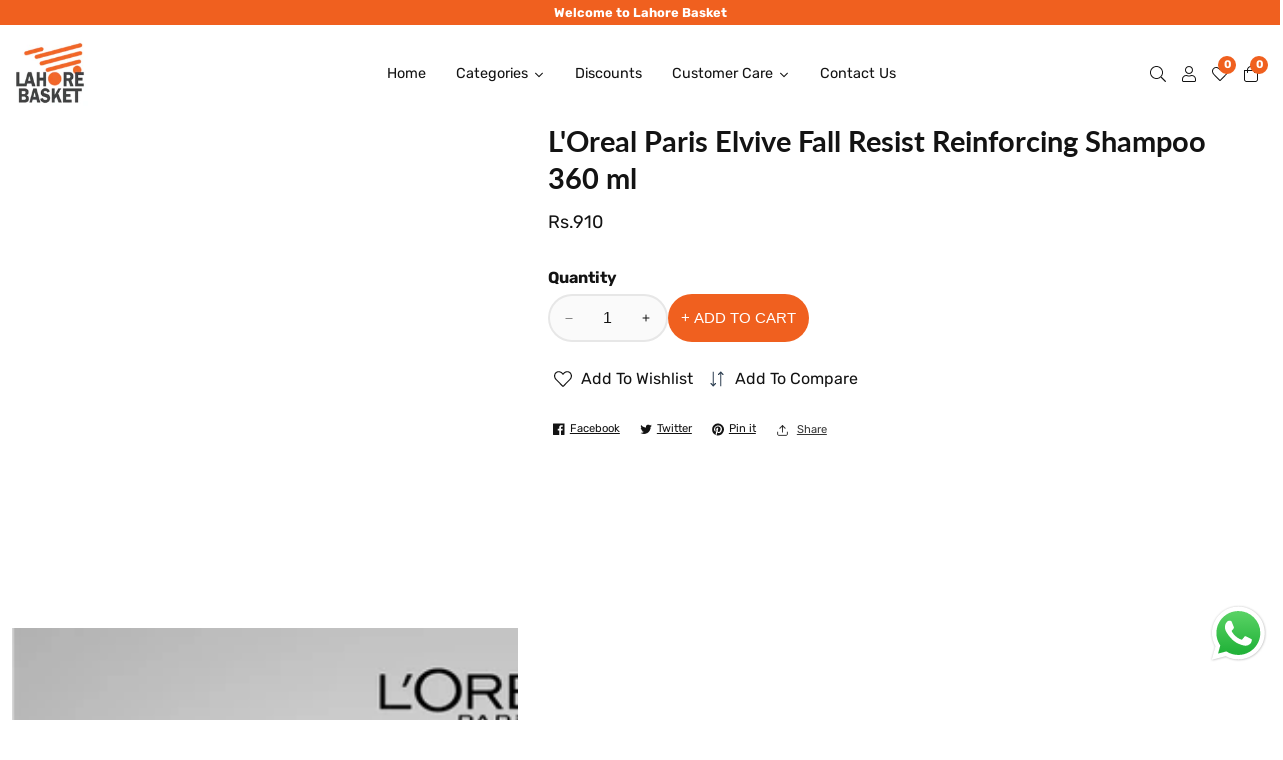

--- FILE ---
content_type: text/html; charset=utf-8
request_url: https://lahorebasket.com/products/loreal-paris-elvive-fall-resist-reinforcing-shampoo-360-ml
body_size: 41415
content:
<!doctype html>
<html class="no-js" lang="en">
  <head>
    <meta charset="utf-8">
    <meta http-equiv="X-UA-Compatible" content="IE=edge">
    <meta name="viewport" content="width=device-width,initial-scale=1">
    <meta name="theme-color" content="">
    <link rel="canonical" href="https://lahorebasket.com/products/loreal-paris-elvive-fall-resist-reinforcing-shampoo-360-ml">
    <link rel="preconnect" href="https://cdn.shopify.com" crossorigin><link rel="icon" type="image/png" href="//lahorebasket.com/cdn/shop/files/logo-white_32x32.png?v=1638782826"><link rel="preconnect" href="https://fonts.shopifycdn.com" crossorigin><title>
      L&#39;Oreal Paris Elvive Fall Resist Reinforcing Shampoo 360 ml
 &ndash; Lahore Basket</title>

    
      <meta name="description" content="Experience stronger, healthier hair with L&#39;Oreal Paris Elvive Fall Resist Reinforcing Shampoo. Our formula, enriched with arginine and protein, helps to reinforce hair and reduce hair fall. Say goodbye to weak, brittle hair and hello to stronger, fuller locks.">
    

    

<meta property="og:site_name" content="Lahore Basket">
<meta property="og:url" content="https://lahorebasket.com/products/loreal-paris-elvive-fall-resist-reinforcing-shampoo-360-ml">
<meta property="og:title" content="L&#39;Oreal Paris Elvive Fall Resist Reinforcing Shampoo 360 ml">
<meta property="og:type" content="product">
<meta property="og:description" content="Experience stronger, healthier hair with L&#39;Oreal Paris Elvive Fall Resist Reinforcing Shampoo. Our formula, enriched with arginine and protein, helps to reinforce hair and reduce hair fall. Say goodbye to weak, brittle hair and hello to stronger, fuller locks."><meta property="og:image" content="http://lahorebasket.com/cdn/shop/files/loreal-paris-elvive-fall-resist-reinforcing-shampoo-360-ml-452988.png?v=1737618100">
  <meta property="og:image:secure_url" content="https://lahorebasket.com/cdn/shop/files/loreal-paris-elvive-fall-resist-reinforcing-shampoo-360-ml-452988.png?v=1737618100">
  <meta property="og:image:width" content="1126">
  <meta property="og:image:height" content="1125"><meta property="og:price:amount" content="910.00">
  <meta property="og:price:currency" content="PKR"><meta name="twitter:site" content="@#"><meta name="twitter:card" content="summary_large_image">
<meta name="twitter:title" content="L&#39;Oreal Paris Elvive Fall Resist Reinforcing Shampoo 360 ml">
<meta name="twitter:description" content="Experience stronger, healthier hair with L&#39;Oreal Paris Elvive Fall Resist Reinforcing Shampoo. Our formula, enriched with arginine and protein, helps to reinforce hair and reduce hair fall. Say goodbye to weak, brittle hair and hello to stronger, fuller locks.">


    <script src="//lahorebasket.com/cdn/shop/t/13/assets/global.js?v=87278991204546185091737023615" defer="defer"></script>
    
    <script src="//lahorebasket.com/cdn/shop/t/13/assets/loadMore.js?v=110682198279885056101713781883" defer="defer"></script><script src="//lahorebasket.com/cdn/shop/t/13/assets/glightbox.min.js?v=151443815937278947521713781883" defer="defer"></script><script src="//lahorebasket.com/cdn/shop/t/13/assets/swiper-bundle.min.js?v=2172511954140529931713781884"></script>
    <script src="//lahorebasket.com/cdn/shop/t/13/assets/instafeed.min.js?v=82854880179969078521713781883"></script>
    <script src="//lahorebasket.com/cdn/shop/t/13/assets/custom.js?v=86687740444701890631736933069" defer="defer"></script>
    
    <script src="//lahorebasket.com/cdn/shop/t/13/assets/slideshow.js?v=99049898618405900861713781884" defer="defer"></script><script src="//lahorebasket.com/cdn/shop/t/13/assets/welcome-video.js?v=143774098138190517391713781884" defer="defer"></script><script src="//lahorebasket.com/cdn/shop/t/13/assets/tab-active.js?v=56874913308069119601713781884" defer="defer"></script>
    <script src="//lahorebasket.com/cdn/shop/t/13/assets/counter-up.js?v=41485555135145303971713781882" defer="defer"></script>
    <script src="//lahorebasket.com/cdn/shop/t/13/assets/instagram-active.js?v=78790893491864432251713781883" defer="defer"></script><script>window.performance && window.performance.mark && window.performance.mark('shopify.content_for_header.start');</script><meta id="shopify-digital-wallet" name="shopify-digital-wallet" content="/60644557015/digital_wallets/dialog">
<link rel="alternate" type="application/json+oembed" href="https://lahorebasket.com/products/loreal-paris-elvive-fall-resist-reinforcing-shampoo-360-ml.oembed">
<script async="async" src="/checkouts/internal/preloads.js?locale=en-PK"></script>
<script id="shopify-features" type="application/json">{"accessToken":"9667fdf33a5c2710a6ba2a3a189355e0","betas":["rich-media-storefront-analytics"],"domain":"lahorebasket.com","predictiveSearch":true,"shopId":60644557015,"locale":"en"}</script>
<script>var Shopify = Shopify || {};
Shopify.shop = "lahore-basket.myshopify.com";
Shopify.locale = "en";
Shopify.currency = {"active":"PKR","rate":"1.0"};
Shopify.country = "PK";
Shopify.theme = {"name":"New-LahoreBasket","id":141800931543,"schema_name":"Grocee","schema_version":"1.3.0","theme_store_id":null,"role":"main"};
Shopify.theme.handle = "null";
Shopify.theme.style = {"id":null,"handle":null};
Shopify.cdnHost = "lahorebasket.com/cdn";
Shopify.routes = Shopify.routes || {};
Shopify.routes.root = "/";</script>
<script type="module">!function(o){(o.Shopify=o.Shopify||{}).modules=!0}(window);</script>
<script>!function(o){function n(){var o=[];function n(){o.push(Array.prototype.slice.apply(arguments))}return n.q=o,n}var t=o.Shopify=o.Shopify||{};t.loadFeatures=n(),t.autoloadFeatures=n()}(window);</script>
<script id="shop-js-analytics" type="application/json">{"pageType":"product"}</script>
<script defer="defer" async type="module" src="//lahorebasket.com/cdn/shopifycloud/shop-js/modules/v2/client.init-shop-cart-sync_BT-GjEfc.en.esm.js"></script>
<script defer="defer" async type="module" src="//lahorebasket.com/cdn/shopifycloud/shop-js/modules/v2/chunk.common_D58fp_Oc.esm.js"></script>
<script defer="defer" async type="module" src="//lahorebasket.com/cdn/shopifycloud/shop-js/modules/v2/chunk.modal_xMitdFEc.esm.js"></script>
<script type="module">
  await import("//lahorebasket.com/cdn/shopifycloud/shop-js/modules/v2/client.init-shop-cart-sync_BT-GjEfc.en.esm.js");
await import("//lahorebasket.com/cdn/shopifycloud/shop-js/modules/v2/chunk.common_D58fp_Oc.esm.js");
await import("//lahorebasket.com/cdn/shopifycloud/shop-js/modules/v2/chunk.modal_xMitdFEc.esm.js");

  window.Shopify.SignInWithShop?.initShopCartSync?.({"fedCMEnabled":true,"windoidEnabled":true});

</script>
<script>(function() {
  var isLoaded = false;
  function asyncLoad() {
    if (isLoaded) return;
    isLoaded = true;
    var urls = ["https:\/\/clientcdn.pushengage.com\/shopify\/9846d681-6193-40f1-85fa-4c1e6463a962.js?shop=lahore-basket.myshopify.com"];
    for (var i = 0; i < urls.length; i++) {
      var s = document.createElement('script');
      s.type = 'text/javascript';
      s.async = true;
      s.src = urls[i];
      var x = document.getElementsByTagName('script')[0];
      x.parentNode.insertBefore(s, x);
    }
  };
  if(window.attachEvent) {
    window.attachEvent('onload', asyncLoad);
  } else {
    window.addEventListener('load', asyncLoad, false);
  }
})();</script>
<script id="__st">var __st={"a":60644557015,"offset":18000,"reqid":"d3008327-c569-481d-8aea-b6d06ecb5685-1769222761","pageurl":"lahorebasket.com\/products\/loreal-paris-elvive-fall-resist-reinforcing-shampoo-360-ml","u":"d31d71e0532c","p":"product","rtyp":"product","rid":7695212085463};</script>
<script>window.ShopifyPaypalV4VisibilityTracking = true;</script>
<script id="captcha-bootstrap">!function(){'use strict';const t='contact',e='account',n='new_comment',o=[[t,t],['blogs',n],['comments',n],[t,'customer']],c=[[e,'customer_login'],[e,'guest_login'],[e,'recover_customer_password'],[e,'create_customer']],r=t=>t.map((([t,e])=>`form[action*='/${t}']:not([data-nocaptcha='true']) input[name='form_type'][value='${e}']`)).join(','),a=t=>()=>t?[...document.querySelectorAll(t)].map((t=>t.form)):[];function s(){const t=[...o],e=r(t);return a(e)}const i='password',u='form_key',d=['recaptcha-v3-token','g-recaptcha-response','h-captcha-response',i],f=()=>{try{return window.sessionStorage}catch{return}},m='__shopify_v',_=t=>t.elements[u];function p(t,e,n=!1){try{const o=window.sessionStorage,c=JSON.parse(o.getItem(e)),{data:r}=function(t){const{data:e,action:n}=t;return t[m]||n?{data:e,action:n}:{data:t,action:n}}(c);for(const[e,n]of Object.entries(r))t.elements[e]&&(t.elements[e].value=n);n&&o.removeItem(e)}catch(o){console.error('form repopulation failed',{error:o})}}const l='form_type',E='cptcha';function T(t){t.dataset[E]=!0}const w=window,h=w.document,L='Shopify',v='ce_forms',y='captcha';let A=!1;((t,e)=>{const n=(g='f06e6c50-85a8-45c8-87d0-21a2b65856fe',I='https://cdn.shopify.com/shopifycloud/storefront-forms-hcaptcha/ce_storefront_forms_captcha_hcaptcha.v1.5.2.iife.js',D={infoText:'Protected by hCaptcha',privacyText:'Privacy',termsText:'Terms'},(t,e,n)=>{const o=w[L][v],c=o.bindForm;if(c)return c(t,g,e,D).then(n);var r;o.q.push([[t,g,e,D],n]),r=I,A||(h.body.append(Object.assign(h.createElement('script'),{id:'captcha-provider',async:!0,src:r})),A=!0)});var g,I,D;w[L]=w[L]||{},w[L][v]=w[L][v]||{},w[L][v].q=[],w[L][y]=w[L][y]||{},w[L][y].protect=function(t,e){n(t,void 0,e),T(t)},Object.freeze(w[L][y]),function(t,e,n,w,h,L){const[v,y,A,g]=function(t,e,n){const i=e?o:[],u=t?c:[],d=[...i,...u],f=r(d),m=r(i),_=r(d.filter((([t,e])=>n.includes(e))));return[a(f),a(m),a(_),s()]}(w,h,L),I=t=>{const e=t.target;return e instanceof HTMLFormElement?e:e&&e.form},D=t=>v().includes(t);t.addEventListener('submit',(t=>{const e=I(t);if(!e)return;const n=D(e)&&!e.dataset.hcaptchaBound&&!e.dataset.recaptchaBound,o=_(e),c=g().includes(e)&&(!o||!o.value);(n||c)&&t.preventDefault(),c&&!n&&(function(t){try{if(!f())return;!function(t){const e=f();if(!e)return;const n=_(t);if(!n)return;const o=n.value;o&&e.removeItem(o)}(t);const e=Array.from(Array(32),(()=>Math.random().toString(36)[2])).join('');!function(t,e){_(t)||t.append(Object.assign(document.createElement('input'),{type:'hidden',name:u})),t.elements[u].value=e}(t,e),function(t,e){const n=f();if(!n)return;const o=[...t.querySelectorAll(`input[type='${i}']`)].map((({name:t})=>t)),c=[...d,...o],r={};for(const[a,s]of new FormData(t).entries())c.includes(a)||(r[a]=s);n.setItem(e,JSON.stringify({[m]:1,action:t.action,data:r}))}(t,e)}catch(e){console.error('failed to persist form',e)}}(e),e.submit())}));const S=(t,e)=>{t&&!t.dataset[E]&&(n(t,e.some((e=>e===t))),T(t))};for(const o of['focusin','change'])t.addEventListener(o,(t=>{const e=I(t);D(e)&&S(e,y())}));const B=e.get('form_key'),M=e.get(l),P=B&&M;t.addEventListener('DOMContentLoaded',(()=>{const t=y();if(P)for(const e of t)e.elements[l].value===M&&p(e,B);[...new Set([...A(),...v().filter((t=>'true'===t.dataset.shopifyCaptcha))])].forEach((e=>S(e,t)))}))}(h,new URLSearchParams(w.location.search),n,t,e,['guest_login'])})(!1,!0)}();</script>
<script integrity="sha256-4kQ18oKyAcykRKYeNunJcIwy7WH5gtpwJnB7kiuLZ1E=" data-source-attribution="shopify.loadfeatures" defer="defer" src="//lahorebasket.com/cdn/shopifycloud/storefront/assets/storefront/load_feature-a0a9edcb.js" crossorigin="anonymous"></script>
<script data-source-attribution="shopify.dynamic_checkout.dynamic.init">var Shopify=Shopify||{};Shopify.PaymentButton=Shopify.PaymentButton||{isStorefrontPortableWallets:!0,init:function(){window.Shopify.PaymentButton.init=function(){};var t=document.createElement("script");t.src="https://lahorebasket.com/cdn/shopifycloud/portable-wallets/latest/portable-wallets.en.js",t.type="module",document.head.appendChild(t)}};
</script>
<script data-source-attribution="shopify.dynamic_checkout.buyer_consent">
  function portableWalletsHideBuyerConsent(e){var t=document.getElementById("shopify-buyer-consent"),n=document.getElementById("shopify-subscription-policy-button");t&&n&&(t.classList.add("hidden"),t.setAttribute("aria-hidden","true"),n.removeEventListener("click",e))}function portableWalletsShowBuyerConsent(e){var t=document.getElementById("shopify-buyer-consent"),n=document.getElementById("shopify-subscription-policy-button");t&&n&&(t.classList.remove("hidden"),t.removeAttribute("aria-hidden"),n.addEventListener("click",e))}window.Shopify?.PaymentButton&&(window.Shopify.PaymentButton.hideBuyerConsent=portableWalletsHideBuyerConsent,window.Shopify.PaymentButton.showBuyerConsent=portableWalletsShowBuyerConsent);
</script>
<script>
  function portableWalletsCleanup(e){e&&e.src&&console.error("Failed to load portable wallets script "+e.src);var t=document.querySelectorAll("shopify-accelerated-checkout .shopify-payment-button__skeleton, shopify-accelerated-checkout-cart .wallet-cart-button__skeleton"),e=document.getElementById("shopify-buyer-consent");for(let e=0;e<t.length;e++)t[e].remove();e&&e.remove()}function portableWalletsNotLoadedAsModule(e){e instanceof ErrorEvent&&"string"==typeof e.message&&e.message.includes("import.meta")&&"string"==typeof e.filename&&e.filename.includes("portable-wallets")&&(window.removeEventListener("error",portableWalletsNotLoadedAsModule),window.Shopify.PaymentButton.failedToLoad=e,"loading"===document.readyState?document.addEventListener("DOMContentLoaded",window.Shopify.PaymentButton.init):window.Shopify.PaymentButton.init())}window.addEventListener("error",portableWalletsNotLoadedAsModule);
</script>

<script type="module" src="https://lahorebasket.com/cdn/shopifycloud/portable-wallets/latest/portable-wallets.en.js" onError="portableWalletsCleanup(this)" crossorigin="anonymous"></script>
<script nomodule>
  document.addEventListener("DOMContentLoaded", portableWalletsCleanup);
</script>

<link id="shopify-accelerated-checkout-styles" rel="stylesheet" media="screen" href="https://lahorebasket.com/cdn/shopifycloud/portable-wallets/latest/accelerated-checkout-backwards-compat.css" crossorigin="anonymous">
<style id="shopify-accelerated-checkout-cart">
        #shopify-buyer-consent {
  margin-top: 1em;
  display: inline-block;
  width: 100%;
}

#shopify-buyer-consent.hidden {
  display: none;
}

#shopify-subscription-policy-button {
  background: none;
  border: none;
  padding: 0;
  text-decoration: underline;
  font-size: inherit;
  cursor: pointer;
}

#shopify-subscription-policy-button::before {
  box-shadow: none;
}

      </style>
<script id="sections-script" data-sections="product-recommendations" defer="defer" src="//lahorebasket.com/cdn/shop/t/13/compiled_assets/scripts.js?v=5662"></script>
<script>window.performance && window.performance.mark && window.performance.mark('shopify.content_for_header.end');</script>


    <style data-shopify>
      @font-face {
  font-family: Rubik;
  font-weight: 400;
  font-style: normal;
  font-display: swap;
  src: url("//lahorebasket.com/cdn/fonts/rubik/rubik_n4.c2fb67c90aa34ecf8da34fc1da937ee9c0c27942.woff2") format("woff2"),
       url("//lahorebasket.com/cdn/fonts/rubik/rubik_n4.d229bd4a6a25ec476a0829a74bf3657a5fd9aa36.woff") format("woff");
}

      @font-face {
  font-family: Rubik;
  font-weight: 700;
  font-style: normal;
  font-display: swap;
  src: url("//lahorebasket.com/cdn/fonts/rubik/rubik_n7.9ddb1ff19ac4667369e1c444a6663062e115e651.woff2") format("woff2"),
       url("//lahorebasket.com/cdn/fonts/rubik/rubik_n7.2f2815a4763d5118fdb49ad25ccceea3eafcae92.woff") format("woff");
}

      @font-face {
  font-family: Rubik;
  font-weight: 400;
  font-style: italic;
  font-display: swap;
  src: url("//lahorebasket.com/cdn/fonts/rubik/rubik_i4.528fdfa8adf0c2cb49c0f6d132dcaffa910849d6.woff2") format("woff2"),
       url("//lahorebasket.com/cdn/fonts/rubik/rubik_i4.937396c2106c0db7a4072bbcd373d4e3d0ab306b.woff") format("woff");
}

      @font-face {
  font-family: Rubik;
  font-weight: 700;
  font-style: italic;
  font-display: swap;
  src: url("//lahorebasket.com/cdn/fonts/rubik/rubik_i7.e37585fef76596b7b87ec84ca28db2ef5e3df433.woff2") format("woff2"),
       url("//lahorebasket.com/cdn/fonts/rubik/rubik_i7.a18d51774424b841c335ca3a15ab66cba9fce8c1.woff") format("woff");
}

      @font-face {
  font-family: Lato;
  font-weight: 700;
  font-style: normal;
  font-display: swap;
  src: url("//lahorebasket.com/cdn/fonts/lato/lato_n7.900f219bc7337bc57a7a2151983f0a4a4d9d5dcf.woff2") format("woff2"),
       url("//lahorebasket.com/cdn/fonts/lato/lato_n7.a55c60751adcc35be7c4f8a0313f9698598612ee.woff") format("woff");
}


      :root {
        --font-body-family: Rubik, sans-serif;
        --font-body-style: normal;
        --font-body-weight: 400;

        --font-heading-family: Lato, sans-serif;
        --font-heading-style: normal;
        --font-heading-weight: 700;

        --color-base-text: 19, 19, 19;
    	--color-base-text-link-hover: 240, 96, 31;
        --color-base-background-1: 255, 255, 255;
        --color-base-background-2: 255, 255, 255;
    
        --color-base-solid-button-labels: 255, 255, 255;
        --color-base-outline-button-labels: 19, 19, 19;
        --color-base-accent-1: 240, 96, 31;
        --color-base-accent-2: 240, 96, 31;
        --payment-terms-background-color: #ffffff;
    
        --product-card-button-text: 18, 18, 18;
        --product-card-button-background: 255, 255, 255;

    	--gradient-base-background-1: #ffffff;
        --gradient-base-background-2: #ffffff;
        --gradient-base-accent-1: #f0601f;
        --gradient-base-accent-2: #f0601f;
    
    
    	--font-body-size: 0.8;
    	--font-heading-size: 1.0;
    	--heading-letter-spacing: 0px;
    	--header-text-case: none;
    
    	--button-border-width: 1px;
        --button-border-radius: 30px;
        --button-letter-spacing: 0px;
    	--button-font-size: 1.25;
    	--button-text-case: uppercase;
        

      --container-lg-width: 160rem;
    	--container-fluid-offset: 5rem;
      --transition: all 0.3s ease 0s;
      --duration-long: 500ms;
      }
    
     :root {
      --white-color: #FFFFFF;
    }
      
      *,
      *::before,
      *::after {
        box-sizing: inherit;
      }

      html {
        box-sizing: border-box;
        height: 100%;
        margin: 0;
        padding: 0;
    	font-size: calc(var(--font-body-size) * 62.5%);
      }

      body {
    	margin: 0;
        min-height: 100%;
        font-size: 1.5rem;
    	letter-spacing: 0px;
        line-height: calc(1 + 0.8 / var(--font-body-size));
        font-family: var(--font-body-family);
        font-style: var(--font-body-style);
        font-weight: var(--font-body-weight);
        position: relative;
        visibility: visible;
        overflow-x: hidden;
      }
    @media only screen and (min-width: 992px){
        body {
          font-size: 1.6rem;
        }
    }
    </style>
    
    
    <link href="//lahorebasket.com/cdn/shop/t/13/assets/swiper-bundle.min.css?v=139857924144629129411713781884" rel="stylesheet" type="text/css" media="all" />
<link href="//lahorebasket.com/cdn/shop/t/13/assets/glightbox.min.css?v=6584754293802081701713781883" rel="stylesheet" type="text/css" media="all" />
<link href="//lahorebasket.com/cdn/shop/t/13/assets/base.css?v=8089699327337191471737013873" rel="stylesheet" type="text/css" media="all" />
<link rel="preload" as="font" href="//lahorebasket.com/cdn/fonts/rubik/rubik_n4.c2fb67c90aa34ecf8da34fc1da937ee9c0c27942.woff2" type="font/woff2" crossorigin><link rel="preload" as="font" href="//lahorebasket.com/cdn/fonts/lato/lato_n7.900f219bc7337bc57a7a2151983f0a4a4d9d5dcf.woff2" type="font/woff2" crossorigin><link rel="stylesheet" href="//lahorebasket.com/cdn/shop/t/13/assets/component-predictive-search.css?v=90185975500951793951713781882" media="print" onload="this.media='all'"><script>document.documentElement.className = document.documentElement.className.replace('no-js', 'js');</script>
    <meta name="google-site-verification" content="HK375HxHcxIDo-_yv2UkQrUgGaFAvSxHbWsUao-lXSc" />
    <!-- Hotjar Tracking Code for https://lahorebasket.com/ -->
<script>
    (function(h,o,t,j,a,r){
        h.hj=h.hj||function(){(h.hj.q=h.hj.q||[]).push(arguments)};
        h._hjSettings={hjid:4966627,hjsv:6};
        a=o.getElementsByTagName('head')[0];
        r=o.createElement('script');r.async=1;
        r.src=t+h._hjSettings.hjid+j+h._hjSettings.hjsv;
        a.appendChild(r);
    })(window,document,'https://static.hotjar.com/c/hotjar-','.js?sv=');
</script>
    <!-- Google tag (gtag.js) -->

<script async src="https://www.googletagmanager.com/gtag/js?id=TAG_ID"></script>

<script>

 window.dataLayer = window.dataLayer || [];

 function gtag(){dataLayer.push(arguments);}

 gtag('js', new Date());

 gtag('config', 'TAG_ID');

</script>
   
    <!-- Google Tag Manager -->
<script>(function(w,d,s,l,i){w[l]=w[l]||[];w[l].push({'gtm.start':
new Date().getTime(),event:'gtm.js'});var f=d.getElementsByTagName(s)[0],
j=d.createElement(s),dl=l!='dataLayer'?'&l='+l:'';j.async=true;j.src=
'https://www.googletagmanager.com/gtm.js?id='+i+dl;f.parentNode.insertBefore(j,f);
})(window,document,'script','dataLayer','GTM-WP6TKZK9');</script>
<!-- End Google Tag Manager -->
    <!-- microsoft clarity -->
    <script type="text/javascript">
    (function(c,l,a,r,i,t,y){
        c[a]=c[a]||function(){(c[a].q=c[a].q||[]).push(arguments)};
        t=l.createElement(r);t.async=1;t.src="https://www.clarity.ms/tag/"+i;
        y=l.getElementsByTagName(r)[0];y.parentNode.insertBefore(t,y);
    })(window, document, "clarity", "script", "q2dly6mvwu");
</script>
  <script src="https://cdn.shopify.com/extensions/019bc5da-5ba6-7e9a-9888-a6222a70d7c3/js-client-214/assets/pushowl-shopify.js" type="text/javascript" defer="defer"></script>
<script src="https://cdn.shopify.com/extensions/019b6dda-9f81-7c8b-b5f5-7756ae4a26fb/dondy-whatsapp-chat-widget-85/assets/ChatBubble.js" type="text/javascript" defer="defer"></script>
<link href="https://cdn.shopify.com/extensions/019b6dda-9f81-7c8b-b5f5-7756ae4a26fb/dondy-whatsapp-chat-widget-85/assets/ChatBubble.css" rel="stylesheet" type="text/css" media="all">
<link href="https://monorail-edge.shopifysvc.com" rel="dns-prefetch">
<script>(function(){if ("sendBeacon" in navigator && "performance" in window) {try {var session_token_from_headers = performance.getEntriesByType('navigation')[0].serverTiming.find(x => x.name == '_s').description;} catch {var session_token_from_headers = undefined;}var session_cookie_matches = document.cookie.match(/_shopify_s=([^;]*)/);var session_token_from_cookie = session_cookie_matches && session_cookie_matches.length === 2 ? session_cookie_matches[1] : "";var session_token = session_token_from_headers || session_token_from_cookie || "";function handle_abandonment_event(e) {var entries = performance.getEntries().filter(function(entry) {return /monorail-edge.shopifysvc.com/.test(entry.name);});if (!window.abandonment_tracked && entries.length === 0) {window.abandonment_tracked = true;var currentMs = Date.now();var navigation_start = performance.timing.navigationStart;var payload = {shop_id: 60644557015,url: window.location.href,navigation_start,duration: currentMs - navigation_start,session_token,page_type: "product"};window.navigator.sendBeacon("https://monorail-edge.shopifysvc.com/v1/produce", JSON.stringify({schema_id: "online_store_buyer_site_abandonment/1.1",payload: payload,metadata: {event_created_at_ms: currentMs,event_sent_at_ms: currentMs}}));}}window.addEventListener('pagehide', handle_abandonment_event);}}());</script>
<script id="web-pixels-manager-setup">(function e(e,d,r,n,o){if(void 0===o&&(o={}),!Boolean(null===(a=null===(i=window.Shopify)||void 0===i?void 0:i.analytics)||void 0===a?void 0:a.replayQueue)){var i,a;window.Shopify=window.Shopify||{};var t=window.Shopify;t.analytics=t.analytics||{};var s=t.analytics;s.replayQueue=[],s.publish=function(e,d,r){return s.replayQueue.push([e,d,r]),!0};try{self.performance.mark("wpm:start")}catch(e){}var l=function(){var e={modern:/Edge?\/(1{2}[4-9]|1[2-9]\d|[2-9]\d{2}|\d{4,})\.\d+(\.\d+|)|Firefox\/(1{2}[4-9]|1[2-9]\d|[2-9]\d{2}|\d{4,})\.\d+(\.\d+|)|Chrom(ium|e)\/(9{2}|\d{3,})\.\d+(\.\d+|)|(Maci|X1{2}).+ Version\/(15\.\d+|(1[6-9]|[2-9]\d|\d{3,})\.\d+)([,.]\d+|)( \(\w+\)|)( Mobile\/\w+|) Safari\/|Chrome.+OPR\/(9{2}|\d{3,})\.\d+\.\d+|(CPU[ +]OS|iPhone[ +]OS|CPU[ +]iPhone|CPU IPhone OS|CPU iPad OS)[ +]+(15[._]\d+|(1[6-9]|[2-9]\d|\d{3,})[._]\d+)([._]\d+|)|Android:?[ /-](13[3-9]|1[4-9]\d|[2-9]\d{2}|\d{4,})(\.\d+|)(\.\d+|)|Android.+Firefox\/(13[5-9]|1[4-9]\d|[2-9]\d{2}|\d{4,})\.\d+(\.\d+|)|Android.+Chrom(ium|e)\/(13[3-9]|1[4-9]\d|[2-9]\d{2}|\d{4,})\.\d+(\.\d+|)|SamsungBrowser\/([2-9]\d|\d{3,})\.\d+/,legacy:/Edge?\/(1[6-9]|[2-9]\d|\d{3,})\.\d+(\.\d+|)|Firefox\/(5[4-9]|[6-9]\d|\d{3,})\.\d+(\.\d+|)|Chrom(ium|e)\/(5[1-9]|[6-9]\d|\d{3,})\.\d+(\.\d+|)([\d.]+$|.*Safari\/(?![\d.]+ Edge\/[\d.]+$))|(Maci|X1{2}).+ Version\/(10\.\d+|(1[1-9]|[2-9]\d|\d{3,})\.\d+)([,.]\d+|)( \(\w+\)|)( Mobile\/\w+|) Safari\/|Chrome.+OPR\/(3[89]|[4-9]\d|\d{3,})\.\d+\.\d+|(CPU[ +]OS|iPhone[ +]OS|CPU[ +]iPhone|CPU IPhone OS|CPU iPad OS)[ +]+(10[._]\d+|(1[1-9]|[2-9]\d|\d{3,})[._]\d+)([._]\d+|)|Android:?[ /-](13[3-9]|1[4-9]\d|[2-9]\d{2}|\d{4,})(\.\d+|)(\.\d+|)|Mobile Safari.+OPR\/([89]\d|\d{3,})\.\d+\.\d+|Android.+Firefox\/(13[5-9]|1[4-9]\d|[2-9]\d{2}|\d{4,})\.\d+(\.\d+|)|Android.+Chrom(ium|e)\/(13[3-9]|1[4-9]\d|[2-9]\d{2}|\d{4,})\.\d+(\.\d+|)|Android.+(UC? ?Browser|UCWEB|U3)[ /]?(15\.([5-9]|\d{2,})|(1[6-9]|[2-9]\d|\d{3,})\.\d+)\.\d+|SamsungBrowser\/(5\.\d+|([6-9]|\d{2,})\.\d+)|Android.+MQ{2}Browser\/(14(\.(9|\d{2,})|)|(1[5-9]|[2-9]\d|\d{3,})(\.\d+|))(\.\d+|)|K[Aa][Ii]OS\/(3\.\d+|([4-9]|\d{2,})\.\d+)(\.\d+|)/},d=e.modern,r=e.legacy,n=navigator.userAgent;return n.match(d)?"modern":n.match(r)?"legacy":"unknown"}(),u="modern"===l?"modern":"legacy",c=(null!=n?n:{modern:"",legacy:""})[u],f=function(e){return[e.baseUrl,"/wpm","/b",e.hashVersion,"modern"===e.buildTarget?"m":"l",".js"].join("")}({baseUrl:d,hashVersion:r,buildTarget:u}),m=function(e){var d=e.version,r=e.bundleTarget,n=e.surface,o=e.pageUrl,i=e.monorailEndpoint;return{emit:function(e){var a=e.status,t=e.errorMsg,s=(new Date).getTime(),l=JSON.stringify({metadata:{event_sent_at_ms:s},events:[{schema_id:"web_pixels_manager_load/3.1",payload:{version:d,bundle_target:r,page_url:o,status:a,surface:n,error_msg:t},metadata:{event_created_at_ms:s}}]});if(!i)return console&&console.warn&&console.warn("[Web Pixels Manager] No Monorail endpoint provided, skipping logging."),!1;try{return self.navigator.sendBeacon.bind(self.navigator)(i,l)}catch(e){}var u=new XMLHttpRequest;try{return u.open("POST",i,!0),u.setRequestHeader("Content-Type","text/plain"),u.send(l),!0}catch(e){return console&&console.warn&&console.warn("[Web Pixels Manager] Got an unhandled error while logging to Monorail."),!1}}}}({version:r,bundleTarget:l,surface:e.surface,pageUrl:self.location.href,monorailEndpoint:e.monorailEndpoint});try{o.browserTarget=l,function(e){var d=e.src,r=e.async,n=void 0===r||r,o=e.onload,i=e.onerror,a=e.sri,t=e.scriptDataAttributes,s=void 0===t?{}:t,l=document.createElement("script"),u=document.querySelector("head"),c=document.querySelector("body");if(l.async=n,l.src=d,a&&(l.integrity=a,l.crossOrigin="anonymous"),s)for(var f in s)if(Object.prototype.hasOwnProperty.call(s,f))try{l.dataset[f]=s[f]}catch(e){}if(o&&l.addEventListener("load",o),i&&l.addEventListener("error",i),u)u.appendChild(l);else{if(!c)throw new Error("Did not find a head or body element to append the script");c.appendChild(l)}}({src:f,async:!0,onload:function(){if(!function(){var e,d;return Boolean(null===(d=null===(e=window.Shopify)||void 0===e?void 0:e.analytics)||void 0===d?void 0:d.initialized)}()){var d=window.webPixelsManager.init(e)||void 0;if(d){var r=window.Shopify.analytics;r.replayQueue.forEach((function(e){var r=e[0],n=e[1],o=e[2];d.publishCustomEvent(r,n,o)})),r.replayQueue=[],r.publish=d.publishCustomEvent,r.visitor=d.visitor,r.initialized=!0}}},onerror:function(){return m.emit({status:"failed",errorMsg:"".concat(f," has failed to load")})},sri:function(e){var d=/^sha384-[A-Za-z0-9+/=]+$/;return"string"==typeof e&&d.test(e)}(c)?c:"",scriptDataAttributes:o}),m.emit({status:"loading"})}catch(e){m.emit({status:"failed",errorMsg:(null==e?void 0:e.message)||"Unknown error"})}}})({shopId: 60644557015,storefrontBaseUrl: "https://lahorebasket.com",extensionsBaseUrl: "https://extensions.shopifycdn.com/cdn/shopifycloud/web-pixels-manager",monorailEndpoint: "https://monorail-edge.shopifysvc.com/unstable/produce_batch",surface: "storefront-renderer",enabledBetaFlags: ["2dca8a86"],webPixelsConfigList: [{"id":"1770094807","configuration":"{\"pixelCode\":\"D4NCV3RC77UD2G8FPBK0\"}","eventPayloadVersion":"v1","runtimeContext":"STRICT","scriptVersion":"22e92c2ad45662f435e4801458fb78cc","type":"APP","apiClientId":4383523,"privacyPurposes":["ANALYTICS","MARKETING","SALE_OF_DATA"],"dataSharingAdjustments":{"protectedCustomerApprovalScopes":["read_customer_address","read_customer_email","read_customer_name","read_customer_personal_data","read_customer_phone"]}},{"id":"704446679","configuration":"{\"siteKey\":\"9846d681-6193-40f1-85fa-4c1e6463a962\"}","eventPayloadVersion":"v1","runtimeContext":"STRICT","scriptVersion":"857202d601d3261a53b21dcb3c79e6fd","type":"APP","apiClientId":1891012,"privacyPurposes":["ANALYTICS","MARKETING","SALE_OF_DATA"],"dataSharingAdjustments":{"protectedCustomerApprovalScopes":["read_customer_address","read_customer_email","read_customer_name","read_customer_personal_data","read_customer_phone"]}},{"id":"674365655","configuration":"{\"pixel_id\":\"1027145186074960\",\"pixel_type\":\"facebook_pixel\"}","eventPayloadVersion":"v1","runtimeContext":"OPEN","scriptVersion":"ca16bc87fe92b6042fbaa3acc2fbdaa6","type":"APP","apiClientId":2329312,"privacyPurposes":["ANALYTICS","MARKETING","SALE_OF_DATA"],"dataSharingAdjustments":{"protectedCustomerApprovalScopes":["read_customer_address","read_customer_email","read_customer_name","read_customer_personal_data","read_customer_phone"]}},{"id":"517963991","configuration":"{\"config\":\"{\\\"pixel_id\\\":\\\"G-4GE6DSR4EW\\\",\\\"gtag_events\\\":[{\\\"type\\\":\\\"begin_checkout\\\",\\\"action_label\\\":\\\"G-4GE6DSR4EW\\\"},{\\\"type\\\":\\\"search\\\",\\\"action_label\\\":\\\"G-4GE6DSR4EW\\\"},{\\\"type\\\":\\\"view_item\\\",\\\"action_label\\\":\\\"G-4GE6DSR4EW\\\"},{\\\"type\\\":\\\"purchase\\\",\\\"action_label\\\":\\\"G-4GE6DSR4EW\\\"},{\\\"type\\\":\\\"page_view\\\",\\\"action_label\\\":\\\"G-4GE6DSR4EW\\\"},{\\\"type\\\":\\\"add_payment_info\\\",\\\"action_label\\\":\\\"G-4GE6DSR4EW\\\"},{\\\"type\\\":\\\"add_to_cart\\\",\\\"action_label\\\":\\\"G-4GE6DSR4EW\\\"}],\\\"enable_monitoring_mode\\\":false}\"}","eventPayloadVersion":"v1","runtimeContext":"OPEN","scriptVersion":"b2a88bafab3e21179ed38636efcd8a93","type":"APP","apiClientId":1780363,"privacyPurposes":[],"dataSharingAdjustments":{"protectedCustomerApprovalScopes":["read_customer_address","read_customer_email","read_customer_name","read_customer_personal_data","read_customer_phone"]}},{"id":"288719063","configuration":"{\"subdomain\": \"lahore-basket\"}","eventPayloadVersion":"v1","runtimeContext":"STRICT","scriptVersion":"69e1bed23f1568abe06fb9d113379033","type":"APP","apiClientId":1615517,"privacyPurposes":["ANALYTICS","MARKETING","SALE_OF_DATA"],"dataSharingAdjustments":{"protectedCustomerApprovalScopes":["read_customer_address","read_customer_email","read_customer_name","read_customer_personal_data","read_customer_phone"]}},{"id":"shopify-app-pixel","configuration":"{}","eventPayloadVersion":"v1","runtimeContext":"STRICT","scriptVersion":"0450","apiClientId":"shopify-pixel","type":"APP","privacyPurposes":["ANALYTICS","MARKETING"]},{"id":"shopify-custom-pixel","eventPayloadVersion":"v1","runtimeContext":"LAX","scriptVersion":"0450","apiClientId":"shopify-pixel","type":"CUSTOM","privacyPurposes":["ANALYTICS","MARKETING"]}],isMerchantRequest: false,initData: {"shop":{"name":"Lahore Basket","paymentSettings":{"currencyCode":"PKR"},"myshopifyDomain":"lahore-basket.myshopify.com","countryCode":"PK","storefrontUrl":"https:\/\/lahorebasket.com"},"customer":null,"cart":null,"checkout":null,"productVariants":[{"price":{"amount":910.0,"currencyCode":"PKR"},"product":{"title":"L'Oreal Paris Elvive Fall Resist Reinforcing Shampoo 360 ml","vendor":"Loreal","id":"7695212085463","untranslatedTitle":"L'Oreal Paris Elvive Fall Resist Reinforcing Shampoo 360 ml","url":"\/products\/loreal-paris-elvive-fall-resist-reinforcing-shampoo-360-ml","type":""},"id":"42958633763031","image":{"src":"\/\/lahorebasket.com\/cdn\/shop\/files\/loreal-paris-elvive-fall-resist-reinforcing-shampoo-360-ml-452988.png?v=1737618100"},"sku":"","title":"Default Title","untranslatedTitle":"Default Title"}],"purchasingCompany":null},},"https://lahorebasket.com/cdn","fcfee988w5aeb613cpc8e4bc33m6693e112",{"modern":"","legacy":""},{"shopId":"60644557015","storefrontBaseUrl":"https:\/\/lahorebasket.com","extensionBaseUrl":"https:\/\/extensions.shopifycdn.com\/cdn\/shopifycloud\/web-pixels-manager","surface":"storefront-renderer","enabledBetaFlags":"[\"2dca8a86\"]","isMerchantRequest":"false","hashVersion":"fcfee988w5aeb613cpc8e4bc33m6693e112","publish":"custom","events":"[[\"page_viewed\",{}],[\"product_viewed\",{\"productVariant\":{\"price\":{\"amount\":910.0,\"currencyCode\":\"PKR\"},\"product\":{\"title\":\"L'Oreal Paris Elvive Fall Resist Reinforcing Shampoo 360 ml\",\"vendor\":\"Loreal\",\"id\":\"7695212085463\",\"untranslatedTitle\":\"L'Oreal Paris Elvive Fall Resist Reinforcing Shampoo 360 ml\",\"url\":\"\/products\/loreal-paris-elvive-fall-resist-reinforcing-shampoo-360-ml\",\"type\":\"\"},\"id\":\"42958633763031\",\"image\":{\"src\":\"\/\/lahorebasket.com\/cdn\/shop\/files\/loreal-paris-elvive-fall-resist-reinforcing-shampoo-360-ml-452988.png?v=1737618100\"},\"sku\":\"\",\"title\":\"Default Title\",\"untranslatedTitle\":\"Default Title\"}}]]"});</script><script>
  window.ShopifyAnalytics = window.ShopifyAnalytics || {};
  window.ShopifyAnalytics.meta = window.ShopifyAnalytics.meta || {};
  window.ShopifyAnalytics.meta.currency = 'PKR';
  var meta = {"product":{"id":7695212085463,"gid":"gid:\/\/shopify\/Product\/7695212085463","vendor":"Loreal","type":"","handle":"loreal-paris-elvive-fall-resist-reinforcing-shampoo-360-ml","variants":[{"id":42958633763031,"price":91000,"name":"L'Oreal Paris Elvive Fall Resist Reinforcing Shampoo 360 ml","public_title":null,"sku":""}],"remote":false},"page":{"pageType":"product","resourceType":"product","resourceId":7695212085463,"requestId":"d3008327-c569-481d-8aea-b6d06ecb5685-1769222761"}};
  for (var attr in meta) {
    window.ShopifyAnalytics.meta[attr] = meta[attr];
  }
</script>
<script class="analytics">
  (function () {
    var customDocumentWrite = function(content) {
      var jquery = null;

      if (window.jQuery) {
        jquery = window.jQuery;
      } else if (window.Checkout && window.Checkout.$) {
        jquery = window.Checkout.$;
      }

      if (jquery) {
        jquery('body').append(content);
      }
    };

    var hasLoggedConversion = function(token) {
      if (token) {
        return document.cookie.indexOf('loggedConversion=' + token) !== -1;
      }
      return false;
    }

    var setCookieIfConversion = function(token) {
      if (token) {
        var twoMonthsFromNow = new Date(Date.now());
        twoMonthsFromNow.setMonth(twoMonthsFromNow.getMonth() + 2);

        document.cookie = 'loggedConversion=' + token + '; expires=' + twoMonthsFromNow;
      }
    }

    var trekkie = window.ShopifyAnalytics.lib = window.trekkie = window.trekkie || [];
    if (trekkie.integrations) {
      return;
    }
    trekkie.methods = [
      'identify',
      'page',
      'ready',
      'track',
      'trackForm',
      'trackLink'
    ];
    trekkie.factory = function(method) {
      return function() {
        var args = Array.prototype.slice.call(arguments);
        args.unshift(method);
        trekkie.push(args);
        return trekkie;
      };
    };
    for (var i = 0; i < trekkie.methods.length; i++) {
      var key = trekkie.methods[i];
      trekkie[key] = trekkie.factory(key);
    }
    trekkie.load = function(config) {
      trekkie.config = config || {};
      trekkie.config.initialDocumentCookie = document.cookie;
      var first = document.getElementsByTagName('script')[0];
      var script = document.createElement('script');
      script.type = 'text/javascript';
      script.onerror = function(e) {
        var scriptFallback = document.createElement('script');
        scriptFallback.type = 'text/javascript';
        scriptFallback.onerror = function(error) {
                var Monorail = {
      produce: function produce(monorailDomain, schemaId, payload) {
        var currentMs = new Date().getTime();
        var event = {
          schema_id: schemaId,
          payload: payload,
          metadata: {
            event_created_at_ms: currentMs,
            event_sent_at_ms: currentMs
          }
        };
        return Monorail.sendRequest("https://" + monorailDomain + "/v1/produce", JSON.stringify(event));
      },
      sendRequest: function sendRequest(endpointUrl, payload) {
        // Try the sendBeacon API
        if (window && window.navigator && typeof window.navigator.sendBeacon === 'function' && typeof window.Blob === 'function' && !Monorail.isIos12()) {
          var blobData = new window.Blob([payload], {
            type: 'text/plain'
          });

          if (window.navigator.sendBeacon(endpointUrl, blobData)) {
            return true;
          } // sendBeacon was not successful

        } // XHR beacon

        var xhr = new XMLHttpRequest();

        try {
          xhr.open('POST', endpointUrl);
          xhr.setRequestHeader('Content-Type', 'text/plain');
          xhr.send(payload);
        } catch (e) {
          console.log(e);
        }

        return false;
      },
      isIos12: function isIos12() {
        return window.navigator.userAgent.lastIndexOf('iPhone; CPU iPhone OS 12_') !== -1 || window.navigator.userAgent.lastIndexOf('iPad; CPU OS 12_') !== -1;
      }
    };
    Monorail.produce('monorail-edge.shopifysvc.com',
      'trekkie_storefront_load_errors/1.1',
      {shop_id: 60644557015,
      theme_id: 141800931543,
      app_name: "storefront",
      context_url: window.location.href,
      source_url: "//lahorebasket.com/cdn/s/trekkie.storefront.8d95595f799fbf7e1d32231b9a28fd43b70c67d3.min.js"});

        };
        scriptFallback.async = true;
        scriptFallback.src = '//lahorebasket.com/cdn/s/trekkie.storefront.8d95595f799fbf7e1d32231b9a28fd43b70c67d3.min.js';
        first.parentNode.insertBefore(scriptFallback, first);
      };
      script.async = true;
      script.src = '//lahorebasket.com/cdn/s/trekkie.storefront.8d95595f799fbf7e1d32231b9a28fd43b70c67d3.min.js';
      first.parentNode.insertBefore(script, first);
    };
    trekkie.load(
      {"Trekkie":{"appName":"storefront","development":false,"defaultAttributes":{"shopId":60644557015,"isMerchantRequest":null,"themeId":141800931543,"themeCityHash":"1610513358001504009","contentLanguage":"en","currency":"PKR","eventMetadataId":"7bb94767-8cf3-40d2-bd69-9efe2ed36ccd"},"isServerSideCookieWritingEnabled":true,"monorailRegion":"shop_domain","enabledBetaFlags":["65f19447"]},"Session Attribution":{},"S2S":{"facebookCapiEnabled":true,"source":"trekkie-storefront-renderer","apiClientId":580111}}
    );

    var loaded = false;
    trekkie.ready(function() {
      if (loaded) return;
      loaded = true;

      window.ShopifyAnalytics.lib = window.trekkie;

      var originalDocumentWrite = document.write;
      document.write = customDocumentWrite;
      try { window.ShopifyAnalytics.merchantGoogleAnalytics.call(this); } catch(error) {};
      document.write = originalDocumentWrite;

      window.ShopifyAnalytics.lib.page(null,{"pageType":"product","resourceType":"product","resourceId":7695212085463,"requestId":"d3008327-c569-481d-8aea-b6d06ecb5685-1769222761","shopifyEmitted":true});

      var match = window.location.pathname.match(/checkouts\/(.+)\/(thank_you|post_purchase)/)
      var token = match? match[1]: undefined;
      if (!hasLoggedConversion(token)) {
        setCookieIfConversion(token);
        window.ShopifyAnalytics.lib.track("Viewed Product",{"currency":"PKR","variantId":42958633763031,"productId":7695212085463,"productGid":"gid:\/\/shopify\/Product\/7695212085463","name":"L'Oreal Paris Elvive Fall Resist Reinforcing Shampoo 360 ml","price":"910.00","sku":"","brand":"Loreal","variant":null,"category":"","nonInteraction":true,"remote":false},undefined,undefined,{"shopifyEmitted":true});
      window.ShopifyAnalytics.lib.track("monorail:\/\/trekkie_storefront_viewed_product\/1.1",{"currency":"PKR","variantId":42958633763031,"productId":7695212085463,"productGid":"gid:\/\/shopify\/Product\/7695212085463","name":"L'Oreal Paris Elvive Fall Resist Reinforcing Shampoo 360 ml","price":"910.00","sku":"","brand":"Loreal","variant":null,"category":"","nonInteraction":true,"remote":false,"referer":"https:\/\/lahorebasket.com\/products\/loreal-paris-elvive-fall-resist-reinforcing-shampoo-360-ml"});
      }
    });


        var eventsListenerScript = document.createElement('script');
        eventsListenerScript.async = true;
        eventsListenerScript.src = "//lahorebasket.com/cdn/shopifycloud/storefront/assets/shop_events_listener-3da45d37.js";
        document.getElementsByTagName('head')[0].appendChild(eventsListenerScript);

})();</script>
<script
  defer
  src="https://lahorebasket.com/cdn/shopifycloud/perf-kit/shopify-perf-kit-3.0.4.min.js"
  data-application="storefront-renderer"
  data-shop-id="60644557015"
  data-render-region="gcp-us-central1"
  data-page-type="product"
  data-theme-instance-id="141800931543"
  data-theme-name="Grocee"
  data-theme-version="1.3.0"
  data-monorail-region="shop_domain"
  data-resource-timing-sampling-rate="10"
  data-shs="true"
  data-shs-beacon="true"
  data-shs-export-with-fetch="true"
  data-shs-logs-sample-rate="1"
  data-shs-beacon-endpoint="https://lahorebasket.com/api/collect"
></script>
</head>

  <body class="gradient">

    <a class="skip-to-content-link button visually-hidden" href="#MainContent">
      Skip to content
    </a><div id="shopify-section-announcement-bar-1" class="shopify-section"><div class="hura-announcement-bar swiper-container">
  <div class="hura-messages swiper-wrapper"><div class="hura-message swiper-slide"><strong class="me-1">Welcome to Lahore Basket</strong></div><div class="hura-message swiper-slide"><strong class="me-1"> YAHAN SAB MILAY GA</strong></div><div class="hura-message swiper-slide"><strong class="me-1">All orders will be delivered between 8 Am to 11 pm </strong></div></div>
  
</div>
<p style="display:none!important;">Powered by <a href="//www.huratips.com" target="_blank">HuraTips.Com</a></p>
<script src="//cdn.jsdelivr.net/npm/swiper/swiper-bundle.min.js"></script>
<link rel="stylesheet" href="//cdn.jsdelivr.net/npm/swiper/swiper-bundle.min.css" />
<script>
  const swiper = new Swiper('.swiper-container', {
    autoplay: {delay: 1000 },loop: true,
   
  });
</script>
<style>
.hura-announcement-bar{
    background:#f0601f;
    position: relative;
    overflow: hidden;
  }
  .hura-announcement-bar .hura-message{
    text-align:center;
    color:#ffffff;
  }
  .hura-announcement-bar  .hura-announcement-bar .swiper-container-rtl 
  .hura-announcement-bar .hura-announcement-bar .swiper-container-rtl {
    font-size: 15px;
    color:#ffffff;
  }</style></div>
<div id="shopify-section-header" class="shopify-section"><link rel="stylesheet" href="//lahorebasket.com/cdn/shop/t/13/assets/header.css?v=78453564973424352661713781883" media="print" onload="this.media='all'">
<link rel="stylesheet" href="//lahorebasket.com/cdn/shop/t/13/assets/component-cart-notification.css?v=4791952310195145601713781882" media="print" onload="this.media='all'"> 
<link rel="stylesheet" href="//lahorebasket.com/cdn/shop/t/13/assets/component-search.css?v=75329351770489601581713781882" media="print" onload="this.media='all'">
<link href="//lahorebasket.com/cdn/shop/t/13/assets/component-list-social.css?v=27580706614616948341713781882" rel="stylesheet" type="text/css" media="all" />
<link rel="stylesheet" href="//lahorebasket.com/cdn/shop/t/13/assets/component-price.css?v=22578730384322737541736946136" media="print" onload="this.media='all'">
<link rel="stylesheet" href="//lahorebasket.com/cdn/shop/t/13/assets/component-loading-overlay.css?v=85072440006417852071713781882" media="print" onload="this.media='all'"><noscript><link href="//lahorebasket.com/cdn/shop/t/13/assets/header-default.css?v=5662" rel="stylesheet" type="text/css" media="all" /></noscript>
<noscript><link href="//lahorebasket.com/cdn/shop/t/13/assets/component-cart-notification.css?v=4791952310195145601713781882" rel="stylesheet" type="text/css" media="all" /></noscript>
<noscript><link href="//lahorebasket.com/cdn/shop/t/13/assets/component-search.css?v=75329351770489601581713781882" rel="stylesheet" type="text/css" media="all" /></noscript><style data-shopify>.header_bottom:not(.logo__left--menu-center) {
  padding: 15px 0;
} 
.header__sticky.sticky {
    position: fixed;
    width: 100%;
    top: 0;
    background: rgb(var(--color-background));
    left: 0;
    z-index: 98;
    padding: 10px 0;
    box-shadow: 0 0 7px rgb(0 0 0 / 15%);
    transition: .3s;
 }  
/* Header Inner */
.header__inner {
  align-items: center;
  justify-content: space-between;
}

/* Header Logo */
.header__menu {
  display: flex;
}
.header__menu_ul {
  display: flex;
  padding: 0;
  list-style: none;
  flex-wrap: wrap;
  margin: 0;
}
.header__menu_li {
  position: relative;
  flex-shrink: 0;
}
.header__menu_li + .header__menu_li {
    padding-left: 25px;
}
.header__menu_li:hover .header__menu_item {
  color: rgba(var(--color-base-text-link-hover));
}
.header__menu_li:hover .header__menu_item::before {
  right: auto;
  left: 0;
  width: 100%;
}

.header__menu_li_child_mega_menu {
  position: static;
}
.header__menu_item {
    line-height: 1;
    position: relative;
    display: block;
    padding: 10px 0;
    color: rgba(var(--color-foreground));
    font-size: 1.8rem;
    word-break: break-word;
}  

/* Header Actions Buttons */
.header__actions {
  position: relative;
  display: flex;
  align-items: center;
  justify-content: flex-end;
}

.header__actions_btn {
    position: relative;
    display: flex;
    padding: 8px;
    color: rgba(var(--color-foreground));
    background: none;
    border: none;
}

.header__actions_btn:hover {
  color: rgba(var(--color-base-text-link-hover));
}
.header__actions_btn svg {
  width: auto;
  height: 2rem;
}
.header__actions_btn--cart {
  padding-right: 10px;
}
.header__actions_btn_cart_num {
  font-size: 11px;
  font-weight: 600;
  line-height: 1;
  position: absolute;
  top: -2px;
  right: 0;
  display: flex;
  align-items: center;
  justify-content: center;
  width: 18px;
  height: 18px;
  color: rgb(var(--color-button-text));
  border-radius: 50%;
  background-color: rgba(var(--color-button),var(--alpha-button-background));
  letter-spacing: 0;
}
/* Off Canvas Mini Cart */
  #offcanvas__mini_cart {
    position: fixed;
    width: 40rem;
    height: 100%;
    right: 0;
    z-index: 99;
    top: 0;
    right: 0;
    opacity: 0;
    visibility: hidden;
    background-color: rgb(var(--color-background));
    border-color: rgba(var(--color-foreground), 0.2);
    transform: translateX(100%);  
    transition: all 0.3s ease 0s;
  }
  @media only screen and (min-width: 992px) {
    #offcanvas__mini_cart {
      width: 48rem;
    }
  }
  @media only screen and (max-width: 575px){
    #offcanvas__mini_cart {
      width: calc(100% - 2rem);
    }
  }
.cart-notification-wrapper {
  position: relative;
  z-index: 9;
}

.cart-notification__header {
  align-items: flex-start;
  display: flex;
}

.cart-notification__heading {
  align-items: center;
  display: flex;
  flex-grow: 1;
  margin-bottom: 0;
  margin-top: 0;
}

.cart-notification__heading .icon-checkmark {
  color: rgb(var(--color-foreground));
  margin-right: 1rem;
  width: 1.3rem;
}

.cart-notification__links > *:not(.cart-notification__links > *:first-child) {
    margin-top: 1rem;
}

/* Offcanvas Search bar css  */
#predictive__search_overlay {
    position: fixed;
    width: 100%;
    height: 200px;
    background: rgba(var(--color-background));
    left: 0;
    top: 0;
    opacity: 0;
    visibility: hidden;
    z-index: 998;
    transition: all 0.3s ease 0s;
    transform: translateY(-100%);
  	display: flex;
    justify-content: center;
}

div#predictive__search_overlay.active {
    opacity: 1;
    visibility: visible;
    transform: translateY(0);
}
.search__content_inner {
    display: flex;
    justify-content: center;
    height: 100%;
    align-items: center;
    flex-direction: row-reverse;
    width: 600px;
    padding: 0 20px;  
}
button#search__close_btn {
    margin-left: 30px;
}
predictive-search.search-modal__form {
    position: relative;
} 
/* Header Mobile css  */
.mobile__menu_bar .icon-hamburger {
    width: 22px;
    height: 22px;
}

/* Submenu css */
.header__sub_menu {
  position: absolute;
  z-index: 9;
  top: 100%;
  left: 0;
  visibility: hidden;
  width: 220px;
  margin: 0;
  margin-top: 20px;
  padding: 20px 0;
  list-style: none;
  transition: var(--transition);
  opacity: 0;
  box-shadow: 0 10px 20px rgba(var(--color-foreground), 0.15);
}
.menu__item_has_children  details-disclosure>details {
    position: initial;
}
.header__sub_menu_li {
  position: relative;
  display: block;
}

.header__sub_menu_item {
  line-height: 1;
  display: block;
  padding: 12px 2rem;
}  
.header__mega_menu {
    position: absolute;
    z-index: 99;
    left: 0;
    visibility: hidden;
    margin: 0;
    margin-top: 20px;
    padding: 25px;
    list-style: none;
    transition: var(--transition);
    opacity: 0;
    box-shadow: 0 10px 20px rgba(0, 0, 0, 0.15);
    right: 0;
}
.header__mega_menu--inner {
    padding: 0;
}
.header__mega_menu_li {
  position: relative;
  display: block;
  flex: 1 0 auto;
}
.header__mega_menu_item {
    font-size: 1.6rem;
    font-weight: 700;
    line-height: 1;
    position: relative;
    display: block;
    margin-bottom: 0;
    padding: 12px 0;
}
/* Mega Menu Sub Menu */
.header__mega_sub_menu {
  margin: 0;
  padding: 0;
  list-style: none;
}

.header__mega_sub_menu_li {
  display: block;
}
.header__mega_sub_menu_item {
    line-height: 2.2rem;
    display: block;
    padding: 10px 0;
    font-size: 1.5rem;
}
span.submenu__icon svg {
    height: 8px;
    position: unset;
    right: unset;
    top: unset;
}
span.submenu__icon {
    margin-left: 2px;
}  
a.header__logo_link {
    word-break: break-word;
    max-width: 300px;
    padding: 10px 0;
    line-height: 1;
}
  .header__actions > button {
    padding-left: 0;
  }
@media only screen and (max-width: 991px){
  a.header__logo_link {
    text-align: center;
  }
  .header__actions a:first-child {
    padding-left: 0;
  }
}
@media only screen and (max-width: 600px){
  a.header__logo_link {
    max-width: 230px;
  }
}
@media only screen and (max-width: 400px){
  a.header__logo_link {
    max-width: 160px;
  }
}@media only screen and (max-width: 991px){
    a.header__logo_link {
      margin-right: -32px;
    }
  }
 
  .header__heading-logo {
    width: 100%;
    height: auto;
  }
  .search__button .icon {
    height: 25px;
    width: 25px;
  }

.categories__menu--header {
  --color-background: 240, 96, 31;
  --color-foreground: 255, 255, 255
}
.logo__left--menu-center a.header__menu_item {
  padding: 3.8rem 0;
}</style><link rel="stylesheet" href="//lahorebasket.com/cdn/shop/t/13/assets/header-submenu.css?v=177184973615212748121713781883" media="print" onload="this.media='all'">
<noscript><link href="//lahorebasket.com/cdn/shop/t/13/assets/header-submenu.css?v=177184973615212748121713781883" rel="stylesheet" type="text/css" media="all" /></noscript><svg xmlns="http://www.w3.org/2000/svg" class="hidden">
  <symbol id="icon-search" viewbox="0 0 18 19" fill="none">
    <path fill-rule="evenodd" clip-rule="evenodd" d="M11.03 11.68A5.784 5.784 0 112.85 3.5a5.784 5.784 0 018.18 8.18zm.26 1.12a6.78 6.78 0 11.72-.7l5.4 5.4a.5.5 0 11-.71.7l-5.41-5.4z" fill="currentColor"/>
  </symbol>

  <symbol id="icon-close" class="icon icon-close" fill="none" viewBox="0 0 18 17">
    <path d="M.865 15.978a.5.5 0 00.707.707l7.433-7.431 7.579 7.282a.501.501 0 00.846-.37.5.5 0 00-.153-.351L9.712 8.546l7.417-7.416a.5.5 0 10-.707-.708L8.991 7.853 1.413.573a.5.5 0 10-.693.72l7.563 7.268-7.418 7.417z" fill="currentColor">
      </symbol>
    </svg>
  
  
<svg style="display: none">
   <symbol id="icon-caret" viewBox="0 0 10 6">
     <path fill-rule="evenodd" clip-rule="evenodd" d="M9.354.646a.5.5 0 00-.708 0L5 4.293 1.354.646a.5.5 0 00-.708.708l4 4a.5.5 0 00.708 0l4-4a.5.5 0 000-.708z" fill="currentColor">
   </symbol>
</svg>

<script src="//lahorebasket.com/cdn/shop/t/13/assets/cart-notification.js?v=85328487437413373991713781882" defer="defer"></script>
<script src="//lahorebasket.com/cdn/shop/t/13/assets/header-search-bar.js?v=175619899679352227611713781883" defer="defer"></script>
<script src="//lahorebasket.com/cdn/shop/t/13/assets/mobile-nav.js?v=135581440190938654891713781883" defer></script><script src="//lahorebasket.com/cdn/shop/t/13/assets/header-sticky.js?v=36469268252482247041713781883" defer></script><script src="//lahorebasket.com/cdn/shop/t/13/assets/details-disclosure.js?v=33873286506536624111713781882" defer></script><script src="//lahorebasket.com/cdn/shop/t/13/assets/cart_drawer_action.js?v=654997804587636371713781882" defer></script><script src="//lahorebasket.com/cdn/shop/t/13/assets/header-common.js?v=132128797555578710971713781883" defer></script>
  
  
<script type="application/ld+json">
  {
    "@context": "http://schema.org",
    "@type": "Organization",
    "name": "Lahore Basket",
    
      
      "logo": "https:\/\/lahorebasket.com\/cdn\/shop\/files\/LB_Logo_192x.png?v=1638614453",
    
    "sameAs": [
      "#",
      "https:\/\/www.facebook.com\/lahorebasketcom\/",
      "",
      "https:\/\/www.instagram.com\/lahorebasket\/",
      "",
      "",
      "",
      ""
    ],
    "url": "https:\/\/lahorebasket.com"
  }
</script><header class="header-default" id="shopify__header__section" data-section-id="header" data-section-type="header"><div class="header_bottom   header__sticky logo__left--menu-center color-background-1 gradient">
      <div class="container">
        <div class="header__inner row"><!-- Mobile Menu Bar -->
<div class="col-auto d-none d-md-only-block">
    <div class="mobile__menu_bar header__actions_btn--menu">
      <svg xmlns="http://www.w3.org/2000/svg" aria-hidden="true" focusable="false" role="presentation" class="icon icon-hamburger" fill="none" viewBox="0 0 18 16">
  <path d="M1 .5a.5.5 0 100 1h15.71a.5.5 0 000-1H1zM.5 8a.5.5 0 01.5-.5h15.71a.5.5 0 010 1H1A.5.5 0 01.5 8zm0 7a.5.5 0 01.5-.5h15.71a.5.5 0 010 1H1a.5.5 0 01-.5-.5z" fill="currentColor">
</svg>

    </div>
  </div>
   <!-- Mobile Menu Bar end -->

  <!-- Header Logo Start -->
  <div class="header__logo col-auto"><a href="/" class="header__logo_link"><img srcset="//lahorebasket.com/cdn/shop/files/LB_Logo_120x.png?v=1638614453 1x, //lahorebasket.com/cdn/shop/files/LB_Logo_120x@2x.png?v=1638614453 2x"
       src="//lahorebasket.com/cdn/shop/files/LB_Logo_120x.png?v=1638614453"
       loading="lazy"
       class="header__heading-logo"
       width="192"
       height="192"
       alt="Lahore Basket"
       ></a></div>
  <!-- Header Logo End -->

  <!-- Header Menu Start -->
  <nav class="header__menu justify-content-center  col d-md-none"><ul class="header__menu_ul" role="list">
  
  
  

  

  


   

  <li class="header__menu_li menu__item_has_children header__menu_li_child_sub_menu  "><a href="#" class="header__menu_item">
        Categories<span class="submenu__icon"> <svg aria-hidden="true" focusable="false" role="presentation" class="icon icon-caret" viewBox="0 0 10 6">
  <path fill-rule="evenodd" clip-rule="evenodd" d="M9.354.646a.5.5 0 00-.708 0L5 4.293 1.354.646a.5.5 0 00-.708.708l4 4a.5.5 0 00.708 0l4-4a.5.5 0 000-.708z" fill="currentColor">
</svg>
 </span>
      </a>

      
        <ul class="header__sub_menu  color-background-1"><li class="header__sub_menu_li">
            <a href="/collections/grocery" class="header__sub_menu_item">Grocery</a>
          </li><li class="header__sub_menu_li">
            <a href="/collections/beverages" class="header__sub_menu_item">Beverages</a>
          </li><li class="header__sub_menu_li">
            <a href="/collections/personal-care" class="header__sub_menu_item">Personal Care</a>
          </li><li class="header__sub_menu_li">
            <a href="/collections/baby-care" class="header__sub_menu_item">Baby Care</a>
          </li><li class="header__sub_menu_li">
            <a href="/collections/home-care" class="header__sub_menu_item">Home Care</a>
          </li><li class="header__sub_menu_li">
            <a href="/collections/breakfast-dairy" class="header__sub_menu_item">Breakfast &amp; Dairy</a>
          </li><li class="header__sub_menu_li">
            <a href="/collections/fruits-vegetables" class="header__sub_menu_item">Fruits &amp; Vegetables</a>
          </li><li class="header__sub_menu_li">
            <a href="/collections/fresh-chicken" class="header__sub_menu_item">Meat &amp; Poultry</a>
          </li><li class="header__sub_menu_li">
            <a href="/collections/pet-care" class="header__sub_menu_item">Pet Care</a>
          </li><li class="header__sub_menu_li">
            <a href="/collections/medical-nutrition" class="header__sub_menu_item">Health &amp; Nutrition</a>
          </li><li class="header__sub_menu_li">
            <a href="/collections/gifts" class="header__sub_menu_item">Gifts</a>
          </li><li class="header__sub_menu_li">
            <a href="/collections/stationery" class="header__sub_menu_item">Stationary &amp; Craft</a>
          </li><li class="header__sub_menu_li">
            <a href="/collections/celebration" class="header__sub_menu_item">Birthday &amp; Party Supplies</a>
          </li><li class="header__sub_menu_li">
            <a href="/collections/home-decor" class="header__sub_menu_item">Home Decor</a>
          </li>
      </ul>
      
</li>
  
  
  

  

  


   

  <li class="header__menu_li   "><a class="header__menu_item" href="/pages/contact-us"> Contact</a></li>
  
  
  

  

  


   

  <li class="header__menu_li   "><a class="header__menu_item" href="/pages/terms-condition"> Terms &amp; Conditions </a></li>
  
  
  

  

  


   

  <li class="header__menu_li   "><a class="header__menu_item" href="/pages/privacy-policy"> Privacy Policy</a></li><!-- <li class="tmenu_item tmenu_item--root tmenu_item_level_0 tmenu_item_submenu_type_flyout header__menu_li    header__menu_li--active "><a class="tmenu_item_link header__menu_item" href="https://lahorebasket.com/pages/ramzan-offer">Ramzan Packages</a></li> -->
</ul></nav>
  <!-- Header Menu End -->

  <!-- Header Actions Start -->
  <div class="header__actions col-auto"><button class="header__actions_btn header__actions_btn--search" aria-label="Search our store">
      <svg xmlns="http://www.w3.org/2000/svg" viewBox="0 0 512 512">
        <path fill="currentColor" d="M508.5 481.6l-129-129c-2.3-2.3-5.3-3.5-8.5-3.5h-10.3C395 312 416 262.5 416 208 416 93.1 322.9 0 208 0S0 93.1 0 208s93.1 208 208 208c54.5 0 104-21 141.1-55.2V371c0 3.2 1.3 6.2 3.5 8.5l129 129c4.7 4.7 12.3 4.7 17 0l9.9-9.9c4.7-4.7 4.7-12.3 0-17zM208 384c-97.3 0-176-78.7-176-176S110.7 32 208 32s176 78.7 176 176-78.7 176-176 176z" />
      </svg>
    </button><a href="/account/login" class="header__actions_btn header__actions_btn--user d-md-none">
      <svg xmlns="http://www.w3.org/2000/svg" viewBox="0 0 448 512">
        <path fill="currentColor" d="M313.6 288c-28.7 0-42.5 16-89.6 16-47.1 0-60.8-16-89.6-16C60.2 288 0 348.2 0 422.4V464c0 26.5 21.5 48 48 48h352c26.5 0 48-21.5 48-48v-41.6c0-74.2-60.2-134.4-134.4-134.4zM416 464c0 8.8-7.2 16-16 16H48c-8.8 0-16-7.2-16-16v-41.6C32 365.9 77.9 320 134.4 320c19.6 0 39.1 16 89.6 16 50.4 0 70-16 89.6-16 56.5 0 102.4 45.9 102.4 102.4V464zM224 256c70.7 0 128-57.3 128-128S294.7 0 224 0 96 57.3 96 128s57.3 128 128 128zm0-224c52.9 0 96 43.1 96 96s-43.1 96-96 96-96-43.1-96-96 43.1-96 96-96z" />
      </svg>
      <span class="visually-hidden">Log in</span>
    </a><a href="/pages/wishlist" class="header__actions_btn header__actions_btn--wishlist d-md-none">
      <svg xmlns="http://www.w3.org/2000/svg" viewBox="0 0 512 512">
        <path fill="currentColor" d="M462.3 62.7c-54.5-46.4-136-38.7-186.6 13.5L256 96.6l-19.7-20.3C195.5 34.1 113.2 8.7 49.7 62.7c-62.8 53.6-66.1 149.8-9.9 207.8l193.5 199.8c6.2 6.4 14.4 9.7 22.6 9.7 8.2 0 16.4-3.2 22.6-9.7L472 270.5c56.4-58 53.1-154.2-9.7-207.8zm-13.1 185.6L256.4 448.1 62.8 248.3c-38.4-39.6-46.4-115.1 7.7-161.2 54.8-46.8 119.2-12.9 142.8 11.5l42.7 44.1 42.7-44.1c23.2-24 88.2-58 142.8-11.5 54 46 46.1 121.5 7.7 161.2z" />
      </svg>
      <span class="header__actions_btn_cart_num wishlist__count"></span>
    </a><open-minicart>
        <a href="javascript:void(0)" class="header__actions_btn header__actions_btn--cart" >
          <svg xmlns="http://www.w3.org/2000/svg" viewBox="0 0 448 512">
            <path fill="currentColor" d="M352 128C352 57.421 294.579 0 224 0 153.42 0 96 57.421 96 128H0v304c0 44.183 35.817 80 80 80h288c44.183 0 80-35.817 80-80V128h-96zM224 32c52.935 0 96 43.065 96 96H128c0-52.935 43.065-96 96-96zm192 400c0 26.467-21.533 48-48 48H80c-26.467 0-48-21.533-48-48V160h64v48c0 8.837 7.164 16 16 16s16-7.163 16-16v-48h192v48c0 8.837 7.163 16 16 16s16-7.163 16-16v-48h64v272z" />
          </svg>

          <div class="cart-count-bubble header__actions_btn_cart_num"><span id="cart-notification-count" aria-hidden="true">0</span><span class="visually-hidden">0 items</span>
          </div>
        </a>
      </open-minicart></div>
</div>
      </div>
    </div></header><div id="predictive__search_overlay" tabindex="-1">
  <div class="search__content_inner">
    <button type="button" class="modal__close-button link link--text focus-inset" id="search__close_btn" aria-label="Close">
      <svg class="icon icon-close" aria-hidden="true" focusable="false"><use href="#icon-close"></svg>
    </button><predictive-search class="search-modal__form" data-loading-text="Loading..."><form action="/search" method="get" role="search" class="search search-modal__form">
        <div class="search__input_field input__field_form">
          <input class="search__input input__field" 
                 id="Search-In-Modal"
                 type="search"
                 name="q"
                 value=""
                 placeholder="Search our store"role="combobox"
                 aria-expanded="false"
                 aria-owns="predictive-search-results-list"
                 aria-controls="predictive-search-results-list"
                 aria-haspopup="listbox"
                 aria-autocomplete="list"
                 autocorrect="off"
                 autocomplete="off"
                 autocapitalize="off"
                 spellcheck="false">
          <input type="hidden" name="options[prefix]" value="last">
          <button class="search__button input__field_form_button" aria-label="Search our store">
            <svg class="icon icon-search" aria-hidden="true" focusable="false" role="presentation">
              <use href="#icon-search">
                </svg>
              </button> 
            </div><div class="predictive-search predictive-search--header" tabindex="-1" data-predictive-search>
            <div class="predictive-search__loading-state">
              <svg aria-hidden="true" focusable="false" role="presentation" class="spinner" viewBox="0 0 66 66" xmlns="http://www.w3.org/2000/svg">
                <circle class="path" fill="none" stroke-width="6" cx="33" cy="33" r="30"></circle>
              </svg>
            </div>
          </div>

          <span class="predictive-search-status visually-hidden" role="status" aria-hidden="true"></span></form></predictive-search></div> 
</div> <svg style="display: none">
   <symbol id="icon-caret" viewBox="0 0 10 6">
     <path fill-rule="evenodd" clip-rule="evenodd" d="M9.354.646a.5.5 0 00-.708 0L5 4.293 1.354.646a.5.5 0 00-.708.708l4 4a.5.5 0 00.708 0l4-4a.5.5 0 000-.708z" fill="currentColor">
   </symbol>
</svg>

<cart-notification id="offcanvas__mini_cart" tabindex="-1" class="color-background-1 gradient">  
  <div class="cart-notification-wrapper h-100">
    <div class="cart_action_drawer_overlay"></div>
    
    <div id="cart-notification" class="cart-notification focus-inset h-100 d-flex flex-direction-column" aria-modal="true" aria-label="Item added to your cart" role="dialog" tabindex="-1">
      
      <div class="cart_notification_topbar">
        <div class="cart-notification__header  empty__cart ">
          <h2 class="cart-notification__heading item__empty_message  no-js-inline ">
            <div class="item__success_message  no-js-inline  h4"><svg class="icon icon-checkmark color-foreground-" aria-hidden="true" focusable="false" xmlns="http://www.w3.org/2000/svg" viewBox="0 0 12 9" fill="none">
  <path fill-rule="evenodd" clip-rule="evenodd" d="M11.35.643a.5.5 0 01.006.707l-6.77 6.886a.5.5 0 01-.719-.006L.638 4.845a.5.5 0 11.724-.69l2.872 3.011 6.41-6.517a.5.5 0 01.707-.006h-.001z" fill="currentColor"/>
</svg>
Item added to your cart
            </div>
          </h2>

        <button type="button" class="cart-notification__close modal__close-button link link--text focus-inset" aria-label="Close">
          <svg class="icon icon-close" aria-hidden="true" focusable="false"><use href="#icon-close"></svg>
            </button>
          </div>
        
          <div class="empty__cart__item ">
            <h3 class="caption-large">Your cart is currently empty.</h3></div> 

      </div>

      <div class="cart__items no-js-inline  flex-grow-1 y_scroll" id="min-cart-items">
        <form action="/cart" method="post" id="cart" class="w-100">
          <div class="js-contents">
            <div id="cart-notification-product"></div>
          </div>
        </form>
      </div>
        
	<div class="cart-notification__links  no-js-inline " id="empty__cart__button"><div class="cart__notification--attribute d-flex justify-content-between"><button data-drawer="note" class="cart_notification_action_button">
             <svg xmlns="http://www.w3.org/2000/svg" class="h-6 w-6" fill="none" viewBox="0 0 24 24" stroke="currentColor">
              <path stroke-linecap="round" stroke-linejoin="round" stroke-width="2" d="M15.232 5.232l3.536 3.536m-2.036-5.036a2.5 2.5 0 113.536 3.536L6.5 21.036H3v-3.572L16.732 3.732z" />
            </svg> 
              <span> Note </span>
            </button><button data-drawer="coupon" class="cart_notification_action_button">
              <svg width="24" height="24" fill="none" viewBox="0 0 24 24">
            <circle cx="15" cy="9" r="1" fill="currentColor"/>
            <path stroke="currentColor" stroke-linecap="round" stroke-linejoin="round" stroke-width="1.5" d="M12 4.75H19.25V12L12.5535 18.6708C11.7544 19.4668 10.4556 19.445 9.68369 18.6226L5.28993 13.941C4.54041 13.1424 4.57265 11.8895 5.36226 11.1305L12 4.75Z"/>
            </svg> 
              <span>Coupon</span>
            </button></div><div class="cart_notification_links_inner">
            <div class="totals d-flex justify-content-between align-items-center">
              <h3 class="totals__subtotal">Subtotal</h3>
              <p id="cart-notification-subtotal">Rs.0.00 PKR</p>
            </div>
            
            <div id="cart-notification-discount"></div>
            
            <div class="tax-note caption-large rte mb-15">Taxes and shipping calculated at checkout
</div>

            <div class="d-flex justify-content-between cart_notification--footer">
              <a class="button button--secondary button--full-width mb-15" href="/cart">View cart</a><div class="cart--checkout__button">
                <button type="submit" class="button button--primary button--full-width" name="checkout" form="cart">Check out</button>
              </div></div>

            
            
          </div><div class="notification_action_drawer" id="cart_note_drawer">
            <div class="action_drawer_heading">
              <h6 class="mb-15 mt-0">Add note for seller</h6>
            </div>
            <div class="action_drawer_body mb-20">
              <textarea class="text-area" name="note" id="cartNote" class="form-control" rows="3" placeholder="Special instructions for seller" spellcheck="false"></textarea>
            </div>
            <div class="action_drawer_footer d-flex flex-direction-column">
              <button class="button button--primary button__save" data-action="note">Save</button>
              <button class="link button__cancel" data-action="note">Cancel</button>
            </div>
          </div><div class="notification_action_drawer" id="coupon_drawer">
            <div class="action_drawer_heading">
              <h6 class="mb-15 mt-0"> Apply a discount code</h6>
            </div>
            <div class="action_drawer_body mb-20">
              <input id="coupon_code" placeholder="Enter discount code here" type="text" name="discount" form="cart"value="">
            </div>
            <div class="action_drawer_footer d-flex flex-direction-column">
              <button class="button button--primary button__save" data-action="coupon">Apply</button>
              <button class="link button__cancel" data-action="coupon">Cancel</button>
            </div>
            
            <div class="coupon_wrong_message error no-js-inline mt-15">Can&#39;t be blank coupon code!</div>
          </div></div>

    </div>
  </div>
</cart-notification><link rel="stylesheet" href="//lahorebasket.com/cdn/shop/t/13/assets/mobile-offcanvas-menu.css?v=111155470615697858691713781883" media="print" onload="this.media='all'">
<noscript><link href="//lahorebasket.com/cdn/shop/t/13/assets/mobile-offcanvas-menu.css?v=111155470615697858691713781883" rel="stylesheet" type="text/css" media="all" /></noscript>

<style>
.offcanvas-header {
  position: fixed;
  z-index: 9999;
  top: 0;
  right: auto;
  left: 0;
  width: 100%;
  max-width: 320px;
  max-height: 100vh;
  transition: var(--transition);
  transform: translateX(-100%);
  background-color: #fff;
  box-shadow: 0 0 10px rgba(0, 0, 0, 0.15);
  overflow-y: scroll;
  visibility: hidden;
}
.offcanvas-overlay {
  position: fixed;
  z-index: 9998;
  top: 0;
  left: 0;
  visibility: hidden;
  width: 100%;
  height: 100%;
  transition: var(--transition);
  opacity: 0;
  background-color: #000;
}

.offcanvas__inner {
  position: relative;
  min-height: 100vh;
}

/* Offacnvas Logo */
.offcanvas__logo {
  display: flex;
  justify-content: space-between;
  width: 100%;
  padding: 20px;
  background-color: #f5f5f5;
}
.offcanvas__logo_link {
    position: relative;
    display: flex;
    max-width: 100%;
    word-break: break-word;
    padding-right: 10px;
}
.offcanvas__close_btn {
    position: relative;
    align-self: center;
    width: 30px;
    height: 24px;
    padding: 0;
    text-indent: -9999px;
    border: none;
    background-color: transparent;
    flex-shrink: 0;
}
.offcanvas__close_btn::before, .offcanvas__close_btn::after {
  position: absolute;
  top: 50%;
  left: 0;
  width: 100%;
  height: 2px;
  margin-top: -1px;
  content: "";
  transform: rotate(45deg);
  background-color: #000;
}
.offcanvas__close_btn::after {
  transform: rotate(-45deg);
}

/* Mobile Menu */
.offcanvas__menu {
  overflow-y: auto;
  height: 100%;
}

.offcanvas__menu_ul {
  overflow: auto;
  margin: 0;
  padding: 0;
  list-style: none;
}

.offcanvas__menu_li {
  position: relative;
  border-bottom: 1px solid #ededed;
}
.offcanvas__menu_li:first-child {
  border-top: 1px solid #ededed;
}
.offcanvas__menu_item {
  line-height: 1;
  display: block;
  padding: 15px 20px;
  text-transform: uppercase;
  word-break: break-word;
}
/* Mobile Sub Menu */
.offcanvas__sub_menu {
  display: none;
  margin: 0;
  padding: 0;
  list-style: none;
}
.offcanvas__sub_menu_toggle {
  font-size: 20px;
  position: absolute;
  z-index: 9;
  top: 0;
  right: 0;
  width: 40px;
  height: 46px;
  padding: 0;
  border: none;
  border-radius: 0;
  background-color: transparent;
}
.offcanvas__sub_menu_toggle::before, .offcanvas__sub_menu_toggle::after {
  position: absolute;
  top: 50%;
  left: 50%;
  width: 12px;
  height: 2px;
  content: "";
  transition: var(--transition);
  transform: translateX(-50%) translateY(-50%);
  background-color: #2c2c2c;
}
.offcanvas__sub_menu_toggle:not(.active)::after {
  transform: translateX(-50%) translateY(-50%) rotate(90deg);
}
.offcanvas__logo span.h2 {
    margin: 0;
}
</style>

<div class="offcanvas-header" tabindex="-1">
  <div class="offcanvas__inner">
    <div class="offcanvas__logo"><a href="/" class="offcanvas__logo_link"><img srcset="//lahorebasket.com/cdn/shop/files/LB_Logo_120x.png?v=1638614453 1x, //lahorebasket.com/cdn/shop/files/LB_Logo_120x@2x.png?v=1638614453 2x"
       src="//lahorebasket.com/cdn/shop/files/LB_Logo_120x.png?v=1638614453"
       loading="lazy"
       class="header__heading-logo"
       width="192"
       height="192"
       alt="Lahore Basket"
       ></a><button class="offcanvas__close_btn">close</button>
    </div>
    <nav class="offcanvas__menu"><ul class="offcanvas__menu_ul"><li class="offcanvas__menu_li"><a class="offcanvas__menu_item" href="#"> Categories </a>
    
     <ul class="offcanvas__sub_menu"><li class="offcanvas__sub_menu_li">
         <a href="/collections/grocery" class="offcanvas__sub_menu_item">Grocery</a>
       </li><li class="offcanvas__sub_menu_li">
         <a href="/collections/beverages" class="offcanvas__sub_menu_item">Beverages</a>
       </li><li class="offcanvas__sub_menu_li">
         <a href="/collections/personal-care" class="offcanvas__sub_menu_item">Personal Care</a>
       </li><li class="offcanvas__sub_menu_li">
         <a href="/collections/baby-care" class="offcanvas__sub_menu_item">Baby Care</a>
       </li><li class="offcanvas__sub_menu_li">
         <a href="/collections/home-care" class="offcanvas__sub_menu_item">Home Care</a>
       </li><li class="offcanvas__sub_menu_li">
         <a href="/collections/breakfast-dairy" class="offcanvas__sub_menu_item">Breakfast &amp; Dairy</a>
       </li><li class="offcanvas__sub_menu_li">
         <a href="/collections/fruits-vegetables" class="offcanvas__sub_menu_item">Fruits &amp; Vegetables</a>
       </li><li class="offcanvas__sub_menu_li">
         <a href="/collections/fresh-chicken" class="offcanvas__sub_menu_item">Meat &amp; Poultry</a>
       </li><li class="offcanvas__sub_menu_li">
         <a href="/collections/pet-care" class="offcanvas__sub_menu_item">Pet Care</a>
       </li><li class="offcanvas__sub_menu_li">
         <a href="/collections/medical-nutrition" class="offcanvas__sub_menu_item">Health &amp; Nutrition</a>
       </li><li class="offcanvas__sub_menu_li">
         <a href="/collections/gifts" class="offcanvas__sub_menu_item">Gifts</a>
       </li><li class="offcanvas__sub_menu_li">
         <a href="/collections/stationery" class="offcanvas__sub_menu_item">Stationary &amp; Craft</a>
       </li><li class="offcanvas__sub_menu_li">
         <a href="/collections/celebration" class="offcanvas__sub_menu_item">Birthday &amp; Party Supplies</a>
       </li><li class="offcanvas__sub_menu_li">
         <a href="/collections/home-decor" class="offcanvas__sub_menu_item">Home Decor</a>
       </li>
    </ul></li><li class="offcanvas__menu_li"><a class="offcanvas__menu_item" href="/pages/contact-us"> Contact</a></li><li class="offcanvas__menu_li"><a class="offcanvas__menu_item" href="/pages/terms-condition"> Terms &amp; Conditions </a></li><li class="offcanvas__menu_li"><a class="offcanvas__menu_item" href="/pages/privacy-policy"> Privacy Policy</a></li><li class="offcanvas__menu_li">
    <a href="/account/login" class="offcanvas__menu_item header__actions_btn">
      <svg xmlns="http://www.w3.org/2000/svg" viewBox="0 0 448 512">
        <path fill="currentColor" d="M313.6 288c-28.7 0-42.5 16-89.6 16-47.1 0-60.8-16-89.6-16C60.2 288 0 348.2 0 422.4V464c0 26.5 21.5 48 48 48h352c26.5 0 48-21.5 48-48v-41.6c0-74.2-60.2-134.4-134.4-134.4zM416 464c0 8.8-7.2 16-16 16H48c-8.8 0-16-7.2-16-16v-41.6C32 365.9 77.9 320 134.4 320c19.6 0 39.1 16 89.6 16 50.4 0 70-16 89.6-16 56.5 0 102.4 45.9 102.4 102.4V464zM224 256c70.7 0 128-57.3 128-128S294.7 0 224 0 96 57.3 96 128s57.3 128 128 128zm0-224c52.9 0 96 43.1 96 96s-43.1 96-96 96-96-43.1-96-96 43.1-96 96-96z" />
      </svg> <span class="offcanvas__menu_text__icon">Login / Register</span>
    </a>
  </li><li class="offcanvas__menu_li">
    <a href="/pages/wishlist" class="offcanvas__menu_item header__actions_btn">
      <svg xmlns="http://www.w3.org/2000/svg" viewBox="0 0 512 512">
        <path fill="currentColor" d="M462.3 62.7c-54.5-46.4-136-38.7-186.6 13.5L256 96.6l-19.7-20.3C195.5 34.1 113.2 8.7 49.7 62.7c-62.8 53.6-66.1 149.8-9.9 207.8l193.5 199.8c6.2 6.4 14.4 9.7 22.6 9.7 8.2 0 16.4-3.2 22.6-9.7L472 270.5c56.4-58 53.1-154.2-9.7-207.8zm-13.1 185.6L256.4 448.1 62.8 248.3c-38.4-39.6-46.4-115.1 7.7-161.2 54.8-46.8 119.2-12.9 142.8 11.5l42.7 44.1 42.7-44.1c23.2-24 88.2-58 142.8-11.5 54 46 46.1 121.5 7.7 161.2z" />
      </svg>
      <span class="offcanvas__menu_text__icon"> Wishlist </span>
      <span class="header__actions_btn_cart_num wishlist__count"></span>
    </a>
  </li></ul></nav>
  </div>
</div>
<div class="offcanvas-overlay"></div></div><main id="MainContent" class="content-for-layout focus-none" role="main" tabindex="-1">
      <section id="shopify-section-template--17772303646935__main" class="shopify-section product-section spaced-section"><link href="//lahorebasket.com/cdn/shop/t/13/assets/section-main-product.css?v=119465944868506683081736936994" rel="stylesheet" type="text/css" media="all" /> 
<link href="//lahorebasket.com/cdn/shop/t/13/assets/component-accordion.css?v=155093472093243617291713781882" rel="stylesheet" type="text/css" media="all" />
<link href="//lahorebasket.com/cdn/shop/t/13/assets/component-slider.css?v=32311071500423008931713781882" rel="stylesheet" type="text/css" media="all" />
<link href="//lahorebasket.com/cdn/shop/t/13/assets/component-price.css?v=22578730384322737541736946136" rel="stylesheet" type="text/css" media="all" />
<link href="//lahorebasket.com/cdn/shop/t/13/assets/component-rte.css?v=84043763465619332371713781882" rel="stylesheet" type="text/css" media="all" />
<link href="//lahorebasket.com/cdn/shop/t/13/assets/component-rating.css?v=15942231069987613881713781882" rel="stylesheet" type="text/css" media="all" />
<link href="//lahorebasket.com/cdn/shop/t/13/assets/product-form-input.css?v=173684104281886894361713781883" rel="stylesheet" type="text/css" media="all" />
<link href="//lahorebasket.com/cdn/shop/t/13/assets/dynamic-checkout.css?v=8116525510953707081713781882" rel="stylesheet" type="text/css" media="all" />

<link rel="stylesheet" href="//lahorebasket.com/cdn/shop/t/13/assets/component-deferred-media.css?v=75448630734961153711713781882" media="print" onload="this.media='all'">


<style>
 
  .main--product__media--small.media {
    height: 30.4rem;
  }
  .main--product__media--medium.media {
    height: 38.4rem;
  }
  .main--product__media--large.media {
    height: 43.5rem;
  }

  @media screen and (min-width: 750px) {
    .main--product__media--small.media {
      height: 50rem;
    }
    .main--product__media--medium.media {
      height: 60rem;
    }
    .main--product__media--large.media {
      height: 70rem;
    }
  }
  
  .section-template--17772303646935__main-padding {
    padding-top: 0px;
    padding-bottom: 0px;
  }

  @media screen and (min-width: 750px) {
    .section-template--17772303646935__main-padding {
      padding-top: 0px;
      padding-bottom: 0px;
    }
  }

</style><div data-section-id="template--17772303646935__main" data-section-type="main-product" class="container section-template--17772303646935__main-padding">
  <div class="product row row-cols-md-2 row-cols-1 product--small product--thumbnail_slider">
    <div class="col-lg-5">
      <div class="product__media_container  product__info-container--sticky">
         <a class="skip-to-content-link button visually-hidden" href="#ProductInfo-template--17772303646935__main">
          Skip to product information
        </a><media-gallery id="MediaGallery-template--17772303646935__main" role="region" class="product__media-gallery" aria-label="Gallery Viewer" data-desktop-layout="thumbnail_slider">
  <div id="GalleryStatus-template--17772303646935__main" class="visually-hidden" role="status"></div>
  <slider-component id="GalleryViewer-template--17772303646935__main" class="slider-mobile-gutter">
   <ul id="Slider-Gallery-template--17772303646935__main" class="product__media-list contains-media grid grid--peek list-unstyled slider slider--mobile" role="list"><li id="Slide-template--17772303646935__main-34820920508631" class="product__media-item grid__item slider__slide is-active" data-media-id="template--17772303646935__main-34820920508631">

<noscript><div class="product__media ain--product__media--adapt  media"
       style="padding-top: 99.91119005328596%;">
      <img loading="lazy"
        srcset="//lahorebasket.com/cdn/shop/files/loreal-paris-elvive-fall-resist-reinforcing-shampoo-360-ml-452988.png?v=1737618100&width=493 493w,
          //lahorebasket.com/cdn/shop/files/loreal-paris-elvive-fall-resist-reinforcing-shampoo-360-ml-452988.png?v=1737618100&width=600 600w,
          //lahorebasket.com/cdn/shop/files/loreal-paris-elvive-fall-resist-reinforcing-shampoo-360-ml-452988.png?v=1737618100&width=713 713w,
          //lahorebasket.com/cdn/shop/files/loreal-paris-elvive-fall-resist-reinforcing-shampoo-360-ml-452988.png?v=1737618100&width=823 823w,
          //lahorebasket.com/cdn/shop/files/loreal-paris-elvive-fall-resist-reinforcing-shampoo-360-ml-452988.png?v=1737618100&width=990 990w,
          //lahorebasket.com/cdn/shop/files/loreal-paris-elvive-fall-resist-reinforcing-shampoo-360-ml-452988.png?v=1737618100&width=1100 1100w,
          
          
          
          
          
          //lahorebasket.com/cdn/shop/files/loreal-paris-elvive-fall-resist-reinforcing-shampoo-360-ml-452988.png?v=1737618100 1126w"
        src="//lahorebasket.com/cdn/shop/files/loreal-paris-elvive-fall-resist-reinforcing-shampoo-360-ml-452988.png?v=1737618100&width=1946"
        sizes="(min-width: px) -25px, (min-width: 990px) calc(42vw - 5rem), (min-width: 750px) calc((100vw - 3rem) / 2), calc(100vw - 3rem)"
        loading="lazy"
        width="973"
        height="973"
        alt="L&#39;Oreal Paris Elvive Fall Resist Reinforcing Shampoo 360 ml - Lahore Basket"
      >
      
    </div></noscript>

<modal-opener class="product__modal-opener product__modal-opener--image no-js-hidden" data-modal="#ProductModal-template--17772303646935__main">
  <span class="product__media-icon motion-reduce quick-add-hidden" aria-hidden="true"><svg aria-hidden="true" focusable="false" role="presentation" class="icon icon-plus" width="19" height="19" viewBox="0 0 19 19" fill="none" xmlns="http://www.w3.org/2000/svg">
  <path fill-rule="evenodd" clip-rule="evenodd" d="M4.66724 7.93978C4.66655 7.66364 4.88984 7.43922 5.16598 7.43853L10.6996 7.42464C10.9758 7.42395 11.2002 7.64724 11.2009 7.92339C11.2016 8.19953 10.9783 8.42395 10.7021 8.42464L5.16849 8.43852C4.89235 8.43922 4.66793 8.21592 4.66724 7.93978Z" fill="currentColor"/>
  <path fill-rule="evenodd" clip-rule="evenodd" d="M7.92576 4.66463C8.2019 4.66394 8.42632 4.88723 8.42702 5.16337L8.4409 10.697C8.44159 10.9732 8.2183 11.1976 7.94215 11.1983C7.66601 11.199 7.44159 10.9757 7.4409 10.6995L7.42702 5.16588C7.42633 4.88974 7.64962 4.66532 7.92576 4.66463Z" fill="currentColor"/>
  <path fill-rule="evenodd" clip-rule="evenodd" d="M12.8324 3.03011C10.1255 0.323296 5.73693 0.323296 3.03011 3.03011C0.323296 5.73693 0.323296 10.1256 3.03011 12.8324C5.73693 15.5392 10.1255 15.5392 12.8324 12.8324C15.5392 10.1256 15.5392 5.73693 12.8324 3.03011ZM2.32301 2.32301C5.42035 -0.774336 10.4421 -0.774336 13.5395 2.32301C16.6101 5.39361 16.6366 10.3556 13.619 13.4588L18.2473 18.0871C18.4426 18.2824 18.4426 18.599 18.2473 18.7943C18.0521 18.9895 17.7355 18.9895 17.5402 18.7943L12.8778 14.1318C9.76383 16.6223 5.20839 16.4249 2.32301 13.5395C-0.774335 10.4421 -0.774335 5.42035 2.32301 2.32301Z" fill="currentColor"/>
</svg>
<span class="visually-hidden">Media gallery</span>   
  </span>

  <div class="product__media main--product__media--adapt  media media--transparent glightbox" data-gallery="gallery2" 
      style="padding-top: 99.91119005328596%;">
    <img loading="lazy"
        srcset="//lahorebasket.com/cdn/shop/files/loreal-paris-elvive-fall-resist-reinforcing-shampoo-360-ml-452988.png?v=1737618100&width=493 493w,
          //lahorebasket.com/cdn/shop/files/loreal-paris-elvive-fall-resist-reinforcing-shampoo-360-ml-452988.png?v=1737618100&width=600 600w,
          //lahorebasket.com/cdn/shop/files/loreal-paris-elvive-fall-resist-reinforcing-shampoo-360-ml-452988.png?v=1737618100&width=713 713w,
          //lahorebasket.com/cdn/shop/files/loreal-paris-elvive-fall-resist-reinforcing-shampoo-360-ml-452988.png?v=1737618100&width=823 823w,
          //lahorebasket.com/cdn/shop/files/loreal-paris-elvive-fall-resist-reinforcing-shampoo-360-ml-452988.png?v=1737618100&width=990 990w,
          //lahorebasket.com/cdn/shop/files/loreal-paris-elvive-fall-resist-reinforcing-shampoo-360-ml-452988.png?v=1737618100&width=1100 1100w,
          
          
          
          
          
          //lahorebasket.com/cdn/shop/files/loreal-paris-elvive-fall-resist-reinforcing-shampoo-360-ml-452988.png?v=1737618100 1126w"
        src="//lahorebasket.com/cdn/shop/files/loreal-paris-elvive-fall-resist-reinforcing-shampoo-360-ml-452988.png?v=1737618100&width=1946"
        sizes="(min-width: px) -25px, (min-width: 990px) calc(42vw - 5rem), (min-width: 750px) calc((100vw - 3rem) / 2), calc(100vw - 3rem)"
        loading="lazy"
        width="973"
        height="973"
        alt="L&#39;Oreal Paris Elvive Fall Resist Reinforcing Shampoo 360 ml - Lahore Basket"
      >
      
        <span class="visually-hidden">Media gallery</span>      
   </div>
  <button class="product__media-toggle quick-add-hidden" type="button" aria-haspopup="dialog" data-media-id="34820920508631">
    <span class="visually-hidden">
      Open media 1 in modal
    </span>
  </button>
</modal-opener>
      </li><li id="Slide-template--17772303646935__main-34820920541399" class="product__media-item grid__item slider__slide" data-media-id="template--17772303646935__main-34820920541399">

<noscript><div class="product__media ain--product__media--adapt  media"
       style="padding-top: 100.0%;">
      <img loading="lazy"
        srcset="//lahorebasket.com/cdn/shop/files/loreal-paris-elvive-fall-resist-reinforcing-shampoo-360-ml-347084.jpg?v=1737618100&width=493 493w,
          //lahorebasket.com/cdn/shop/files/loreal-paris-elvive-fall-resist-reinforcing-shampoo-360-ml-347084.jpg?v=1737618100&width=600 600w,
          //lahorebasket.com/cdn/shop/files/loreal-paris-elvive-fall-resist-reinforcing-shampoo-360-ml-347084.jpg?v=1737618100&width=713 713w,
          //lahorebasket.com/cdn/shop/files/loreal-paris-elvive-fall-resist-reinforcing-shampoo-360-ml-347084.jpg?v=1737618100&width=823 823w,
          //lahorebasket.com/cdn/shop/files/loreal-paris-elvive-fall-resist-reinforcing-shampoo-360-ml-347084.jpg?v=1737618100&width=990 990w,
          
          
          
          
          
          
          //lahorebasket.com/cdn/shop/files/loreal-paris-elvive-fall-resist-reinforcing-shampoo-360-ml-347084.jpg?v=1737618100 1065w"
        src="//lahorebasket.com/cdn/shop/files/loreal-paris-elvive-fall-resist-reinforcing-shampoo-360-ml-347084.jpg?v=1737618100&width=1946"
        sizes="(min-width: px) -25px, (min-width: 990px) calc(42vw - 5rem), (min-width: 750px) calc((100vw - 3rem) / 2), calc(100vw - 3rem)"
        loading="lazy"
        width="973"
        height="973"
        alt="L&#39;Oreal Paris Elvive Fall Resist Reinforcing Shampoo 360 ml - Lahore Basket"
      >
      
    </div></noscript>

<modal-opener class="product__modal-opener product__modal-opener--image no-js-hidden" data-modal="#ProductModal-template--17772303646935__main">
  <span class="product__media-icon motion-reduce quick-add-hidden" aria-hidden="true"><svg aria-hidden="true" focusable="false" role="presentation" class="icon icon-plus" width="19" height="19" viewBox="0 0 19 19" fill="none" xmlns="http://www.w3.org/2000/svg">
  <path fill-rule="evenodd" clip-rule="evenodd" d="M4.66724 7.93978C4.66655 7.66364 4.88984 7.43922 5.16598 7.43853L10.6996 7.42464C10.9758 7.42395 11.2002 7.64724 11.2009 7.92339C11.2016 8.19953 10.9783 8.42395 10.7021 8.42464L5.16849 8.43852C4.89235 8.43922 4.66793 8.21592 4.66724 7.93978Z" fill="currentColor"/>
  <path fill-rule="evenodd" clip-rule="evenodd" d="M7.92576 4.66463C8.2019 4.66394 8.42632 4.88723 8.42702 5.16337L8.4409 10.697C8.44159 10.9732 8.2183 11.1976 7.94215 11.1983C7.66601 11.199 7.44159 10.9757 7.4409 10.6995L7.42702 5.16588C7.42633 4.88974 7.64962 4.66532 7.92576 4.66463Z" fill="currentColor"/>
  <path fill-rule="evenodd" clip-rule="evenodd" d="M12.8324 3.03011C10.1255 0.323296 5.73693 0.323296 3.03011 3.03011C0.323296 5.73693 0.323296 10.1256 3.03011 12.8324C5.73693 15.5392 10.1255 15.5392 12.8324 12.8324C15.5392 10.1256 15.5392 5.73693 12.8324 3.03011ZM2.32301 2.32301C5.42035 -0.774336 10.4421 -0.774336 13.5395 2.32301C16.6101 5.39361 16.6366 10.3556 13.619 13.4588L18.2473 18.0871C18.4426 18.2824 18.4426 18.599 18.2473 18.7943C18.0521 18.9895 17.7355 18.9895 17.5402 18.7943L12.8778 14.1318C9.76383 16.6223 5.20839 16.4249 2.32301 13.5395C-0.774335 10.4421 -0.774335 5.42035 2.32301 2.32301Z" fill="currentColor"/>
</svg>
<span class="visually-hidden">Media gallery</span>   
  </span>

  <div class="product__media main--product__media--adapt  media media--transparent glightbox" data-gallery="gallery2" 
      style="padding-top: 100.0%;">
    <img loading="lazy"
        srcset="//lahorebasket.com/cdn/shop/files/loreal-paris-elvive-fall-resist-reinforcing-shampoo-360-ml-347084.jpg?v=1737618100&width=493 493w,
          //lahorebasket.com/cdn/shop/files/loreal-paris-elvive-fall-resist-reinforcing-shampoo-360-ml-347084.jpg?v=1737618100&width=600 600w,
          //lahorebasket.com/cdn/shop/files/loreal-paris-elvive-fall-resist-reinforcing-shampoo-360-ml-347084.jpg?v=1737618100&width=713 713w,
          //lahorebasket.com/cdn/shop/files/loreal-paris-elvive-fall-resist-reinforcing-shampoo-360-ml-347084.jpg?v=1737618100&width=823 823w,
          //lahorebasket.com/cdn/shop/files/loreal-paris-elvive-fall-resist-reinforcing-shampoo-360-ml-347084.jpg?v=1737618100&width=990 990w,
          
          
          
          
          
          
          //lahorebasket.com/cdn/shop/files/loreal-paris-elvive-fall-resist-reinforcing-shampoo-360-ml-347084.jpg?v=1737618100 1065w"
        src="//lahorebasket.com/cdn/shop/files/loreal-paris-elvive-fall-resist-reinforcing-shampoo-360-ml-347084.jpg?v=1737618100&width=1946"
        sizes="(min-width: px) -25px, (min-width: 990px) calc(42vw - 5rem), (min-width: 750px) calc((100vw - 3rem) / 2), calc(100vw - 3rem)"
        loading="lazy"
        width="973"
        height="973"
        alt="L&#39;Oreal Paris Elvive Fall Resist Reinforcing Shampoo 360 ml - Lahore Basket"
      >
      
        <span class="visually-hidden">Media gallery</span>      
   </div>
  <button class="product__media-toggle quick-add-hidden" type="button" aria-haspopup="dialog" data-media-id="34820920541399">
    <span class="visually-hidden">
      Open media 2 in modal
    </span>
  </button>
</modal-opener>
      </li></ul>
    <div class="slider-buttons no-js-hidden quick-add-hidden small-hide">
      <button type="button" class="slider-button slider-button--prev" name="previous" aria-label="Slide left"><svg aria-hidden="true" focusable="false" role="presentation" class="icon icon-caret" viewBox="0 0 10 6">
  <path fill-rule="evenodd" clip-rule="evenodd" d="M9.354.646a.5.5 0 00-.708 0L5 4.293 1.354.646a.5.5 0 00-.708.708l4 4a.5.5 0 00.708 0l4-4a.5.5 0 000-.708z" fill="currentColor">
</svg>
</button>
      <div class="slider-counter caption">
        <span class="slider-counter--current">1</span>
        <span aria-hidden="true"> / </span>
        <span class="visually-hidden">of</span>
        <span class="slider-counter--total">2</span>
      </div>
      <button type="button" class="slider-button slider-button--next" name="next" aria-label="Slide right"><svg aria-hidden="true" focusable="false" role="presentation" class="icon icon-caret" viewBox="0 0 10 6">
  <path fill-rule="evenodd" clip-rule="evenodd" d="M9.354.646a.5.5 0 00-.708 0L5 4.293 1.354.646a.5.5 0 00-.708.708l4 4a.5.5 0 00.708 0l4-4a.5.5 0 000-.708z" fill="currentColor">
</svg>
</button>
    </div>
</slider-component><slider-component id="GalleryThumbnails-template--17772303646935__main" class="thumbnail-slider slider-mobile-gutter quick-add-hidden thumbnail-slider--no-slide">
            <button type="button" class="slider-button slider-button--prev small-hide medium-hide large-up-hide" name="previous" aria-label="Slide left" aria-controls="GalleryThumbnails-template--17772303646935__main" data-step="3"><svg aria-hidden="true" focusable="false" role="presentation" class="icon icon-caret" viewBox="0 0 10 6">
  <path fill-rule="evenodd" clip-rule="evenodd" d="M9.354.646a.5.5 0 00-.708 0L5 4.293 1.354.646a.5.5 0 00-.708.708l4 4a.5.5 0 00.708 0l4-4a.5.5 0 000-.708z" fill="currentColor">
</svg>
</button>
            <ul id="Slider-Thumbnails-template--17772303646935__main" class="thumbnail-list list-unstyled slider slider--mobile slider--tablet-up"><li id="Slide-Thumbnails-template--17772303646935__main-1" class="thumbnail-list__item slider__slide" data-target="template--17772303646935__main-34820920508631"  data-media-position="1"><button class="thumbnail global-media-settings global-media-settings--no-shadow thumbnail--wide"
                      aria-label="Load image 1 in gallery view"
                       aria-current="true"
                      aria-controls="GalleryViewer-template--17772303646935__main"
                      aria-describedby="Thumbnail-template--17772303646935__main-1"
                    >
                      <img id="Thumbnail-template--17772303646935__main-1"
                        srcset="//lahorebasket.com/cdn/shop/files/loreal-paris-elvive-fall-resist-reinforcing-shampoo-360-ml-452988.png?v=1737618100&width=59 59x,
                                //lahorebasket.com/cdn/shop/files/loreal-paris-elvive-fall-resist-reinforcing-shampoo-360-ml-452988.png?v=1737618100&width=118 118w,
                                //lahorebasket.com/cdn/shop/files/loreal-paris-elvive-fall-resist-reinforcing-shampoo-360-ml-452988.png?v=1737618100&width=84 84w,
                                //lahorebasket.com/cdn/shop/files/loreal-paris-elvive-fall-resist-reinforcing-shampoo-360-ml-452988.png?v=1737618100&width=168 168w,
                                //lahorebasket.com/cdn/shop/files/loreal-paris-elvive-fall-resist-reinforcing-shampoo-360-ml-452988.png?v=1737618100&width=130 130w,
                                //lahorebasket.com/cdn/shop/files/loreal-paris-elvive-fall-resist-reinforcing-shampoo-360-ml-452988.png?v=1737618100&width=260 260w"
                        src="//lahorebasket.com/cdn/shop/files/loreal-paris-elvive-fall-resist-reinforcing-shampoo-360-ml-452988.png?crop=center&height=84&v=1737618100&width=84"
                        sizes="(min-width: 1200px) calc((1200px - 19.5rem) / 12), (min-width: 750px) calc((100vw - 16.5rem) / 8), calc((100vw - 8rem) / 5)"
                        alt="L&#39;Oreal Paris Elvive Fall Resist Reinforcing Shampoo 360 ml - Lahore Basket"
                        height="200"
                        width="200"
                        loading="lazy"
                      >
                    </button>
                  </li><li id="Slide-Thumbnails-template--17772303646935__main-2" class="thumbnail-list__item slider__slide" data-target="template--17772303646935__main-34820920541399"  data-media-position="2"><button class="thumbnail global-media-settings global-media-settings--no-shadow thumbnail--narrow"
                      aria-label="Load image 2 in gallery view"
                      
                      aria-controls="GalleryViewer-template--17772303646935__main"
                      aria-describedby="Thumbnail-template--17772303646935__main-2"
                    >
                      <img id="Thumbnail-template--17772303646935__main-2"
                        srcset="//lahorebasket.com/cdn/shop/files/loreal-paris-elvive-fall-resist-reinforcing-shampoo-360-ml-347084.jpg?v=1737618100&width=59 59x,
                                //lahorebasket.com/cdn/shop/files/loreal-paris-elvive-fall-resist-reinforcing-shampoo-360-ml-347084.jpg?v=1737618100&width=118 118w,
                                //lahorebasket.com/cdn/shop/files/loreal-paris-elvive-fall-resist-reinforcing-shampoo-360-ml-347084.jpg?v=1737618100&width=84 84w,
                                //lahorebasket.com/cdn/shop/files/loreal-paris-elvive-fall-resist-reinforcing-shampoo-360-ml-347084.jpg?v=1737618100&width=168 168w,
                                //lahorebasket.com/cdn/shop/files/loreal-paris-elvive-fall-resist-reinforcing-shampoo-360-ml-347084.jpg?v=1737618100&width=130 130w,
                                //lahorebasket.com/cdn/shop/files/loreal-paris-elvive-fall-resist-reinforcing-shampoo-360-ml-347084.jpg?v=1737618100&width=260 260w"
                        src="//lahorebasket.com/cdn/shop/files/loreal-paris-elvive-fall-resist-reinforcing-shampoo-360-ml-347084.jpg?crop=center&height=84&v=1737618100&width=84"
                        sizes="(min-width: 1200px) calc((1200px - 19.5rem) / 12), (min-width: 750px) calc((100vw - 16.5rem) / 8), calc((100vw - 8rem) / 5)"
                        alt="L&#39;Oreal Paris Elvive Fall Resist Reinforcing Shampoo 360 ml - Lahore Basket"
                        height="200"
                        width="200"
                        loading="lazy"
                      >
                    </button>
                  </li></ul>
            <button type="button" class="slider-button slider-button--next small-hide medium-hide large-up-hide" name="next" aria-label="Slide right" aria-controls="GalleryThumbnails-template--17772303646935__main" data-step="3"><svg aria-hidden="true" focusable="false" role="presentation" class="icon icon-caret" viewBox="0 0 10 6">
  <path fill-rule="evenodd" clip-rule="evenodd" d="M9.354.646a.5.5 0 00-.708 0L5 4.293 1.354.646a.5.5 0 00-.708.708l4 4a.5.5 0 00.708 0l4-4a.5.5 0 000-.708z" fill="currentColor">
</svg>
</button>
       </slider-component></media-gallery></div>
    </div>
    <div class="col-lg-7">
      
      <div id="ProductInfo-template--17772303646935__main" class="product__info-container  product__info-container--sticky"><h1 class="product__title" >
              L&#39;Oreal Paris Elvive Fall Resist Reinforcing Shampoo 360 ml
            </h1><div class="price__box_wrapper d-flex" id="price-template--17772303646935__main" >
            
            <div class="no-js-hidden">
<div class="price price--large">
  <dl><div class="price__regular">
      <dt>
        <span class="visually-hidden visually-hidden--inline">Regular price</span>
      </dt>
      <dd >
        <span class="price-item price-item--regular">
          Rs.910
        </span>
      </dd>
    </div>
    
    <div class="price__sale">
      <dt class="price__compare">
        <span class="visually-hidden visually-hidden--inline">Regular price</span>
      </dt>
      <dd class="price__compare">
        <s class="price-item price-item--regular">
          
            
          
        </s>
      </dd>
      <dt>
        <span class="visually-hidden visually-hidden--inline">Sale price</span>
      </dt>
      <dd >
        <span class="price-item price-item--sale">
          Rs.910
        </span>
      </dd>
    </div>
    
    <small class="unit-price caption hidden">
      <dt class="visually-hidden">Unit price</dt>
      <dd >
        <span></span>
        <span aria-hidden="true">/</span>
        <span class="visually-hidden">&nbsp;per&nbsp;</span>
        <span>
        </span>
      </dd>
    </small>
  </dl><span class="badge price__badge-sale color-accent-2" aria-hidden="true">
      Sale
    </span>

    <span class="badge price__badge-sold-out color-inverse" aria-hidden="true">
      Sold out
    </span></div>
</div>
            <div class="save__disoucnt">
              <span class="discount__sale__text  no-js-inline "> -<span class="sale__save--percent">0</span>%</span>
            </div>

          </div>
      
          <div  ><form method="post" action="/cart/add" id="product-form-installment" accept-charset="UTF-8" class="installment caption-large" enctype="multipart/form-data"><input type="hidden" name="form_type" value="product" /><input type="hidden" name="utf8" value="✓" /><input type="hidden" name="id" value="42958633763031">
            
<input type="hidden" name="product-id" value="7695212085463" /><input type="hidden" name="section-id" value="template--17772303646935__main" /></form></div><!-- Failed to render app block "judge_me_reviews_preview_badge_D7bUk8": app block path "shopify://apps/judge-me-reviews/blocks/preview_badge/61ccd3b1-a9f2-4160-9fe9-4fec8413e5d8" does not exist -->
<noscript class="product-form__noscript-wrapper-template--17772303646935__main">
              <div class="product-form__input hidden">
                <label class="form__label" for="Variants-template--17772303646935__main">Product variants</label>
                <div class="select">
                  <select name="id" id="Variants-template--17772303646935__main" class="select__select" form="product-form"><option
                        selected="selected"
                        
                        value="42958633763031"
                      >
                        Default Title

                        - Rs.910.00
                      </option></select>
                  <svg aria-hidden="true" focusable="false" role="presentation" class="icon icon-caret" viewBox="0 0 10 6">
  <path fill-rule="evenodd" clip-rule="evenodd" d="M9.354.646a.5.5 0 00-.708 0L5 4.293 1.354.646a.5.5 0 00-.708.708l4 4a.5.5 0 00.708 0l4-4a.5.5 0 000-.708z" fill="currentColor">
</svg>

                </div>
              </div>
            </noscript><div >
              

                <product-form class="product-form mb-20 product_buy_button_form">

                  <div class="product-form__error-message-wrapper no-js-inline" role="alert" hidden>
                    <svg aria-hidden="true" focusable="false" role="presentation" class="icon icon-error" viewBox="0 0 13 13">
                      <circle cx="6.5" cy="6.50049" r="5.5" stroke="white" stroke-width="2"/>
                      <circle cx="6.5" cy="6.5" r="5.5" fill="#EB001B" stroke="#EB001B" stroke-width="0.7"/>
                      <path d="M5.87413 3.52832L5.97439 7.57216H7.02713L7.12739 3.52832H5.87413ZM6.50076 9.66091C6.88091 9.66091 7.18169 9.37267 7.18169 9.00504C7.18169 8.63742 6.88091 8.34917 6.50076 8.34917C6.12061 8.34917 5.81982 8.63742 5.81982 9.00504C5.81982 9.37267 6.12061 9.66091 6.50076 9.66091Z" fill="white"/>
                      <path d="M5.87413 3.17832H5.51535L5.52424 3.537L5.6245 7.58083L5.63296 7.92216H5.97439H7.02713H7.36856L7.37702 7.58083L7.47728 3.537L7.48617 3.17832H7.12739H5.87413ZM6.50076 10.0109C7.06121 10.0109 7.5317 9.57872 7.5317 9.00504C7.5317 8.43137 7.06121 7.99918 6.50076 7.99918C5.94031 7.99918 5.46982 8.43137 5.46982 9.00504C5.46982 9.57872 5.94031 10.0109 6.50076 10.0109Z" fill="white" stroke="#EB001B" stroke-width="0.7">
                        </svg>
                      <span class="product-form__error-message"></span>
                      </div><form method="post" action="/cart/add" id="product-form-template--17772303646935__main" accept-charset="UTF-8" class="form" enctype="multipart/form-data" novalidate="novalidate" data-type="add-to-cart-form"><input type="hidden" name="form_type" value="product" /><input type="hidden" name="utf8" value="✓" /><input type="hidden" name="id" value="42958633763031">
                    <div class="product-form__buttons">
					
                      <div class="product-form__cart--box d-flex align-items-end"><div class="product-form__input product-form__quantity">
                          <label class="form__label" for="Quantity-template--17772303646935__main">
                            <strong>Quantity</strong>
                          </label>

                          <quantity-input class="quantity">
                            <button class="quantity__button no-js-hidden" name="minus" type="button">
                              <span class="visually-hidden">Decrease quantity for L&amp;#39;Oreal Paris Elvive Fall Resist Reinforcing Shampoo 360 ml</span>
                              <svg xmlns="http://www.w3.org/2000/svg" aria-hidden="true" focusable="false" role="presentation" class="icon icon-minus " fill="none" viewBox="0 0 10 2">
  <path fill-rule="evenodd" clip-rule="evenodd" d="M.5 1C.5.7.7.5 1 .5h8a.5.5 0 110 1H1A.5.5 0 01.5 1z" fill="currentColor">
</svg>

                            </button>
                            <input class="quantity__input"
                                   type="number"
                                   name="quantity"
                                   id="Quantity-template--17772303646935__main"
                                   min="1"
                                   value="1"
                                   form="product-form-template--17772303646935__main"
                                   >
                            <button class="quantity__button no-js-hidden" name="plus" type="button">
                              <span class="visually-hidden">Increase quantity for L&amp;#39;Oreal Paris Elvive Fall Resist Reinforcing Shampoo 360 ml</span>
                              <svg xmlns="http://www.w3.org/2000/svg" aria-hidden="true" focusable="false" role="presentation" class="icon icon-plus " fill="none" viewBox="0 0 10 10">
  <path fill-rule="evenodd" clip-rule="evenodd" d="M1 4.51a.5.5 0 000 1h3.5l.01 3.5a.5.5 0 001-.01V5.5l3.5-.01a.5.5 0 00-.01-1H5.5L5.49.99a.5.5 0 00-1 .01v3.5l-3.5.01H1z" fill="currentColor">
</svg>

                            </button>
                          </quantity-input>
                        </div><div class="product__add__cart__button">	
                          <button
                                  type="submit"
                                  name="add"
                                  class="product-form__submit button button--primary"
                                  
                                  >+ Add to cart
</button>
                        </div>
                      </div></div><input type="hidden" name="product-id" value="7695212085463" /><input type="hidden" name="section-id" value="template--17772303646935__main" /></form></product-form>

               <div class="essential-upsell-cross-sell-block"></div>
           
                  <div id="notify__me--available-template--17772303646935__main">
                    <modal-opener class="product-popup-modal__opener no-js-inline" data-modal="#PopupModal-4" >
                      <button id="ProductPopup-notify" class="product-popup-modal__button link mb-30 " type="button" aria-haspopup="dialog">Notify Me</button>
                    </modal-opener>
                  </div>
                    <link href="//lahorebasket.com/cdn/shop/t/13/assets/component-pickup-availability.css?v=92818654894733256431713781882" rel="stylesheet" type="text/css" media="all" />
<pickup-availability class="product__pickup-availabilities no-js-hidden mb-20"
                
                data-root-url="/"
                data-variant-id="42958633763031"
                data-has-only-default-variant="true"
              >
                <template>
                  <pickup-availability-preview class="pickup-availability-preview">
                    <svg xmlns="http://www.w3.org/2000/svg" fill="none" aria-hidden="true" focusable="false" role="presentation" class="icon icon-unavailable" fill="none" viewBox="0 0 20 20">
  <path fill="#DE3618" stroke="#fff" d="M13.94 3.94L10 7.878l-3.94-3.94A1.499 1.499 0 103.94 6.06L7.88 10l-3.94 3.94a1.499 1.499 0 102.12 2.12L10 12.12l3.94 3.94a1.497 1.497 0 002.12 0 1.499 1.499 0 000-2.12L12.122 10l3.94-3.94a1.499 1.499 0 10-2.121-2.12z"/>
</svg>

                    <div class="pickup-availability-info">
                      <p class="caption-large">Couldn&#39;t load pickup availability</p>
                      <button class="pickup-availability-button link link--text underlined-link">Refresh</button>
                    </div>
                  </pickup-availability-preview>
                </template>
              </pickup-availability>
            </div>

            <script src="//lahorebasket.com/cdn/shop/t/13/assets/pickup-availability.js?v=29123507762844559591713781883" defer="defer"></script>
<wishlist-item>
  <button wishlist-button class="wishlist__button wishlist__button--text link" type="button" aria-label="Add to wishlist" class="" data-product-handle="loreal-paris-elvive-fall-resist-reinforcing-shampoo-360-ml"> 
    <span title="Add To Wishlist" class="add__wishlist d-flex align-items-center"> 
      <svg xmlns="http://www.w3.org/2000/svg" viewBox="0 0 512 512">
        <path fill="currentColor" d="M462.3 62.7c-54.5-46.4-136-38.7-186.6 13.5L256 96.6l-19.7-20.3C195.5 34.1 113.2 8.7 49.7 62.7c-62.8 53.6-66.1 149.8-9.9 207.8l193.5 199.8c6.2 6.4 14.4 9.7 22.6 9.7 8.2 0 16.4-3.2 22.6-9.7L472 270.5c56.4-58 53.1-154.2-9.7-207.8zm-13.1 185.6L256.4 448.1 62.8 248.3c-38.4-39.6-46.4-115.1 7.7-161.2 54.8-46.8 119.2-12.9 142.8 11.5l42.7 44.1 42.7-44.1c23.2-24 88.2-58 142.8-11.5 54 46 46.1 121.5 7.7 161.2z" />
      </svg>
      <span>Add To Wishlist</span>
    </span>
    <span class="loading__wishlist"></span>
    <span title="Remove from Wishlist" class="remove__wishlist wishlist__button--text link align-items-center">
      <svg xmlns="http://www.w3.org/2000/svg" viewBox="0 0 512 512"><path fill="currentColor" d="M417.84 448a15.94 15.94 0 01-11.35-4.72L40.65 75.26a16 16 0 0122.7-22.56l365.83 368a16 16 0 01-11.34 27.3zM364.92 80c-48.09 0-80 29.55-96.92 51-16.88-21.48-48.83-51-96.92-51a107.37 107.37 0 00-31 4.55L168 112c22.26 0 45.81 9 63.94 26.67a123 123 0 0121.75 28.47 16 16 0 0028.6 0 123 123 0 0121.77-28.51C322.19 121 342.66 112 364.92 112c43.15 0 78.62 36.33 79.07 81 .54 53.69-22.75 99.55-57.38 139.52l22.63 22.77c3-3.44 5.7-6.64 8.14-9.6 40-48.75 59.15-98.8 58.61-153C475.37 130.52 425.54 80 364.92 80zM268 432C180.38 372.51 91 297.6 92 193a83.69 83.69 0 012.24-18.39L69 149.14a115.1 115.1 0 00-9 43.49c-.54 54.22 18.63 104.27 58.61 153 18.77 22.87 52.8 59.45 131.39 112.8a31.84 31.84 0 0036 0c20.35-13.81 37.7-26.5 52.58-38.11l-22.66-22.81C300.25 409.6 284.09 421.05 268 432z"/></svg>
       <span>Remove from Wishlist</span>
    </span>
  </button>
</wishlist-item><compare-item>
  <button class="wishlist__button wishlist__button--text link" type="button" aria-label="Add to compare" class="" data-product-handle="loreal-paris-elvive-fall-resist-reinforcing-shampoo-360-ml" data-product-title="L'Oreal Paris Elvive Fall Resist Reinforcing Shampoo 360 ml"> 
    <span title="Add To Compare" class="add__wishlist  d-flex align-items-center"> 
      <svg xmlns="http://www.w3.org/2000/svg" class="icon icon-tabler icon-tabler-arrows-down-up" viewBox="0 0 24 24" stroke-width="1.5" stroke="#2c3e50" fill="none" stroke-linecap="round" stroke-linejoin="round">
        <path stroke="none" d="M0 0h24v24H0z" fill="none"/>
        <line x1="17" y1="3" x2="17" y2="21" />
        <path d="M10 18l-3 3l-3 -3" />
        <line x1="7" y1="21" x2="7" y2="3" />
        <path d="M20 6l-3 -3l-3 3" />
      </svg>
       <span>Add To Compare</span>
    </span>
    <span class="loading__wishlist"></span>
    <span title="Remove from compare" class="remove__wishlist  wishlist__button--text link align-items-center">
      <svg xmlns="http://www.w3.org/2000/svg" class="icon icon-tabler icon-tabler-arrows-down-up" viewBox="0 0 24 24" stroke-width="1.5" stroke="#2c3e50" fill="none" stroke-linecap="round" stroke-linejoin="round">
        <path stroke="none" d="M0 0h24v24H0z" fill="none"/>
        <line x1="17" y1="3" x2="17" y2="21" />
        <path d="M10 18l-3 3l-3 -3" />
        <line x1="7" y1="21" x2="7" y2="3" />
        <path d="M20 6l-3 -3l-3 3" />
      </svg>
      <span>Remove from Compare</span>
    </span>
  </button>
</compare-item><div class="social__share_box d-flex align-items-center" ><link href="//lahorebasket.com/cdn/shop/t/13/assets/share-button.css?v=43185080668777236021713781883" rel="stylesheet" type="text/css" media="all" />

<!-- Share -->
<div class="share-icons">

  
  
 
  <span class="social-links"><a class="facebook" href="//www.facebook.com/sharer.php?u=https://lahorebasket.com/products/loreal-paris-elvive-fall-resist-reinforcing-shampoo-360-ml" title="Follow us on Facebook" target="_blank"><svg aria-hidden="true" focusable="false" role="presentation" class="icon icon-facebook" viewBox="0 0 18 18">
  <path fill="currentColor" d="M16.42.61c.27 0 .5.1.69.28.19.2.28.42.28.7v15.44c0 .27-.1.5-.28.69a.94.94 0 01-.7.28h-4.39v-6.7h2.25l.31-2.65h-2.56v-1.7c0-.4.1-.72.28-.93.18-.2.5-.32 1-.32h1.37V3.35c-.6-.06-1.27-.1-2.01-.1-1.01 0-1.83.3-2.45.9-.62.6-.93 1.44-.93 2.53v1.97H7.04v2.65h2.24V18H.98c-.28 0-.5-.1-.7-.28a.94.94 0 01-.28-.7V1.59c0-.27.1-.5.28-.69a.94.94 0 01.7-.28h15.44z">
</svg>
<span class="social__share--text"> Facebook </span>
    </a><a class="twitter" href="//twitter.com/share?text=L'Oreal%20Paris%20Elvive%20Fall%20Resist%20Reinforcing%20Shampoo%20360%20ml&amp;url=https://lahorebasket.com/products/loreal-paris-elvive-fall-resist-reinforcing-shampoo-360-ml;source=webclient" title="Follow us on Twitter" target="_blank"><svg aria-hidden="true" focusable="false" role="presentation" class="icon icon-twitter" viewBox="0 0 18 15">
  <path fill="currentColor" d="M17.64 2.6a7.33 7.33 0 01-1.75 1.82c0 .05 0 .13.02.23l.02.23a9.97 9.97 0 01-1.69 5.54c-.57.85-1.24 1.62-2.02 2.28a9.09 9.09 0 01-2.82 1.6 10.23 10.23 0 01-8.9-.98c.34.02.61.04.83.04 1.64 0 3.1-.5 4.38-1.5a3.6 3.6 0 01-3.3-2.45A2.91 2.91 0 004 9.35a3.47 3.47 0 01-2.02-1.21 3.37 3.37 0 01-.8-2.22v-.03c.46.24.98.37 1.58.4a3.45 3.45 0 01-1.54-2.9c0-.61.14-1.2.45-1.79a9.68 9.68 0 003.2 2.6 10 10 0 004.08 1.07 3 3 0 01-.13-.8c0-.97.34-1.8 1.03-2.48A3.45 3.45 0 0112.4.96a3.49 3.49 0 012.54 1.1c.8-.15 1.54-.44 2.23-.85a3.4 3.4 0 01-1.54 1.94c.74-.1 1.4-.28 2.01-.54z">
</svg>
<span class="social__share--text">Twitter</span>
    </a>
    <a class="pinterest" href="//pinterest.com/pin/create/button/?url=https://lahorebasket.com/products/loreal-paris-elvive-fall-resist-reinforcing-shampoo-360-ml&amp;media=http://lahorebasket.com/cdn/shop/files/loreal-paris-elvive-fall-resist-reinforcing-shampoo-360-ml-452988_1024x1024.png?v=1737618100&amp;description=L'Oreal%20Paris%20Elvive%20Fall%20Resist%20Reinforcing%20Shampoo%20360%20ml" title="Follow us on Pinterest" target="_blank"><svg aria-hidden="true" focusable="false" role="presentation" class="icon icon-pinterest" viewBox="0 0 17 18">
  <path fill="currentColor" d="M8.48.58a8.42 8.42 0 015.9 2.45 8.42 8.42 0 011.33 10.08 8.28 8.28 0 01-7.23 4.16 8.5 8.5 0 01-2.37-.32c.42-.68.7-1.29.85-1.8l.59-2.29c.14.28.41.52.8.73.4.2.8.31 1.24.31.87 0 1.65-.25 2.34-.75a4.87 4.87 0 001.6-2.05 7.3 7.3 0 00.56-2.93c0-1.3-.5-2.41-1.49-3.36a5.27 5.27 0 00-3.8-1.43c-.93 0-1.8.16-2.58.48A5.23 5.23 0 002.85 8.6c0 .75.14 1.41.43 1.98.28.56.7.96 1.27 1.2.1.04.19.04.26 0 .07-.03.12-.1.15-.2l.18-.68c.05-.15.02-.3-.11-.45a2.35 2.35 0 01-.57-1.63A3.96 3.96 0 018.6 4.8c1.09 0 1.94.3 2.54.89.61.6.92 1.37.92 2.32 0 .8-.11 1.54-.33 2.21a3.97 3.97 0 01-.93 1.62c-.4.4-.87.6-1.4.6-.43 0-.78-.15-1.06-.47-.27-.32-.36-.7-.26-1.13a111.14 111.14 0 01.47-1.6l.18-.73c.06-.26.09-.47.09-.65 0-.36-.1-.66-.28-.89-.2-.23-.47-.35-.83-.35-.45 0-.83.2-1.13.62-.3.41-.46.93-.46 1.56a4.1 4.1 0 00.18 1.15l.06.15c-.6 2.58-.95 4.1-1.08 4.54-.12.55-.16 1.2-.13 1.94a8.4 8.4 0 01-5-7.65c0-2.3.81-4.28 2.44-5.9A8.04 8.04 0 018.48.57z">
</svg>
<span class="social__share--text">Pin it</span>
    </a>
    
    

  </span>

</div><share-button class="share-button">
              <button class="share-button__button hidden">
                <svg width="13" height="12" viewBox="0 0 13 12" class="icon icon-share" fill="none" xmlns="http://www.w3.org/2000/svg" aria-hidden="true" focusable="false">
  <path d="M1.625 8.125V10.2917C1.625 10.579 1.73914 10.8545 1.9423 11.0577C2.14547 11.2609 2.42102 11.375 2.70833 11.375H10.2917C10.579 11.375 10.8545 11.2609 11.0577 11.0577C11.2609 10.8545 11.375 10.579 11.375 10.2917V8.125" stroke="currentColor" stroke-linecap="round" stroke-linejoin="round"/>
  <path fill-rule="evenodd" clip-rule="evenodd" d="M6.14775 1.27137C6.34301 1.0761 6.65959 1.0761 6.85485 1.27137L9.56319 3.9797C9.75845 4.17496 9.75845 4.49154 9.56319 4.6868C9.36793 4.88207 9.05135 4.88207 8.85609 4.6868L6.5013 2.33203L4.14652 4.6868C3.95126 4.88207 3.63468 4.88207 3.43942 4.6868C3.24415 4.49154 3.24415 4.17496 3.43942 3.9797L6.14775 1.27137Z" fill="currentColor"/>
  <path fill-rule="evenodd" clip-rule="evenodd" d="M6.5 1.125C6.77614 1.125 7 1.34886 7 1.625V8.125C7 8.40114 6.77614 8.625 6.5 8.625C6.22386 8.625 6 8.40114 6 8.125V1.625C6 1.34886 6.22386 1.125 6.5 1.125Z" fill="currentColor"/>
</svg>

                Share
              </button>
              <details>
                <summary class="share-button__button">
                  <svg width="13" height="12" viewBox="0 0 13 12" class="icon icon-share" fill="none" xmlns="http://www.w3.org/2000/svg" aria-hidden="true" focusable="false">
  <path d="M1.625 8.125V10.2917C1.625 10.579 1.73914 10.8545 1.9423 11.0577C2.14547 11.2609 2.42102 11.375 2.70833 11.375H10.2917C10.579 11.375 10.8545 11.2609 11.0577 11.0577C11.2609 10.8545 11.375 10.579 11.375 10.2917V8.125" stroke="currentColor" stroke-linecap="round" stroke-linejoin="round"/>
  <path fill-rule="evenodd" clip-rule="evenodd" d="M6.14775 1.27137C6.34301 1.0761 6.65959 1.0761 6.85485 1.27137L9.56319 3.9797C9.75845 4.17496 9.75845 4.49154 9.56319 4.6868C9.36793 4.88207 9.05135 4.88207 8.85609 4.6868L6.5013 2.33203L4.14652 4.6868C3.95126 4.88207 3.63468 4.88207 3.43942 4.6868C3.24415 4.49154 3.24415 4.17496 3.43942 3.9797L6.14775 1.27137Z" fill="currentColor"/>
  <path fill-rule="evenodd" clip-rule="evenodd" d="M6.5 1.125C6.77614 1.125 7 1.34886 7 1.625V8.125C7 8.40114 6.77614 8.625 6.5 8.625C6.22386 8.625 6 8.40114 6 8.125V1.625C6 1.34886 6.22386 1.125 6.5 1.125Z" fill="currentColor"/>
</svg>

                  Share
                </summary>
                <div id="Product-share-template--17772303646935__main" class="share-button__fallback motion-reduce">
                  <div class="field">
                    <span id="ShareMessage-template--17772303646935__main" class="share-button__message hidden" role="status">
                    </span>
                    <input type="text"
                           class="field__input"
                           id="url"
                           value="https://lahorebasket.com/products/loreal-paris-elvive-fall-resist-reinforcing-shampoo-360-ml"
                           placeholder="Link"
                           onclick="this.select();"
                           readonly
                           >
                    <label class="field__label" for="url">Link</label>
                  </div>
                  <button class="share-button__close hidden no-js-hidden">
                    <svg xmlns="http://www.w3.org/2000/svg" aria-hidden="true" focusable="false" role="presentation" class="icon icon-close" fill="none" viewBox="0 0 18 17">
  <path d="M.865 15.978a.5.5 0 00.707.707l7.433-7.431 7.579 7.282a.501.501 0 00.846-.37.5.5 0 00-.153-.351L9.712 8.546l7.417-7.416a.5.5 0 10-.707-.708L8.991 7.853 1.413.573a.5.5 0 10-.693.72l7.563 7.268-7.418 7.417z" fill="currentColor">
</svg>

                    <span class="visually-hidden">Close share</span>
                  </button>
                  <button class="share-button__copy no-js-hidden">
                    <svg class="icon icon-clipboard" width="11" height="13" fill="none" xmlns="http://www.w3.org/2000/svg" aria-hidden="true" focusable="false" viewBox="0 0 11 13">
  <path fill-rule="evenodd" clip-rule="evenodd" d="M2 1a1 1 0 011-1h7a1 1 0 011 1v9a1 1 0 01-1 1V1H2zM1 2a1 1 0 00-1 1v9a1 1 0 001 1h7a1 1 0 001-1V3a1 1 0 00-1-1H1zm0 10V3h7v9H1z" fill="currentColor"/>
</svg>

                    <span class="visually-hidden">Copy link</span>
                  </button>
                </div>
              </details>
            </share-button></div>
          <script src="//lahorebasket.com/cdn/shop/t/13/assets/share.js?v=104910756129060254731713781883" defer="defer"></script></div>
    </div>
  </div>

  <product-modal id="ProductModal-template--17772303646935__main" class="product-media-modal media-modal">
    <div class="product-media-modal__dialog" role="dialog" aria-label="Media gallery" aria-modal="true" tabindex="-1">
      <button id="ModalClose-template--17772303646935__main" type="button" class="product-media-modal__toggle" aria-label="Close"><svg xmlns="http://www.w3.org/2000/svg" aria-hidden="true" focusable="false" role="presentation" class="icon icon-close" fill="none" viewBox="0 0 18 17">
  <path d="M.865 15.978a.5.5 0 00.707.707l7.433-7.431 7.579 7.282a.501.501 0 00.846-.37.5.5 0 00-.153-.351L9.712 8.546l7.417-7.416a.5.5 0 10-.707-.708L8.991 7.853 1.413.573a.5.5 0 10-.693.72l7.563 7.268-7.418 7.417z" fill="currentColor">
</svg>
</button>

      <div class="product-media-modal__content" role="document" aria-label="Media gallery" tabindex="0">
<img
    class="global-media-settings global-media-settings--no-shadow"
    srcset="//lahorebasket.com/cdn/shop/files/loreal-paris-elvive-fall-resist-reinforcing-shampoo-360-ml-452988.png?v=1737618100&width=550 550w,//lahorebasket.com/cdn/shop/files/loreal-paris-elvive-fall-resist-reinforcing-shampoo-360-ml-452988.png?v=1737618100&width=1100 1100w,//lahorebasket.com/cdn/shop/files/loreal-paris-elvive-fall-resist-reinforcing-shampoo-360-ml-452988.png?v=1737618100 1126w"
    sizes="(min-width: 750px) calc(100vw - 22rem), 1100px"
    src="//lahorebasket.com/cdn/shop/files/loreal-paris-elvive-fall-resist-reinforcing-shampoo-360-ml-452988.png?v=1737618100&width=1445"
    alt="L&#39;Oreal Paris Elvive Fall Resist Reinforcing Shampoo 360 ml - Lahore Basket"
    loading="lazy"
    width="1100"
    height="1100"
    data-media-id="34820920508631"
    
  >
<img
    class="global-media-settings global-media-settings--no-shadow"
    srcset="//lahorebasket.com/cdn/shop/files/loreal-paris-elvive-fall-resist-reinforcing-shampoo-360-ml-347084.jpg?v=1737618100&width=550 550w,//lahorebasket.com/cdn/shop/files/loreal-paris-elvive-fall-resist-reinforcing-shampoo-360-ml-347084.jpg?v=1737618100 1065w"
    sizes="(min-width: 750px) calc(100vw - 22rem), 1100px"
    src="//lahorebasket.com/cdn/shop/files/loreal-paris-elvive-fall-resist-reinforcing-shampoo-360-ml-347084.jpg?v=1737618100&width=1445"
    alt="L&#39;Oreal Paris Elvive Fall Resist Reinforcing Shampoo 360 ml - Lahore Basket"
    loading="lazy"
    width="1100"
    height="1100"
    data-media-id="34820920541399"
    
  ></div>
    </div>
  </product-modal>

    
  


<modal-dialog id="PopupModal-4" class="product-popup-modal back__in--stock-popup" >
    <div role="dialog" aria-label="" aria-modal="true" class="product-popup-modal__content modal-sm" tabindex="-1">
      <div class="modal-header">
        <h5 class="modal__title">Notified by email when this product becomes available</h5> 
        <button id="ModalClose-4" type="button" class="product-popup-modal__toggle" aria-label="Close"><svg xmlns="http://www.w3.org/2000/svg" aria-hidden="true" focusable="false" role="presentation" class="icon icon-close" fill="none" viewBox="0 0 18 17">
  <path d="M.865 15.978a.5.5 0 00.707.707l7.433-7.431 7.579 7.282a.501.501 0 00.846-.37.5.5 0 00-.153-.351L9.712 8.546l7.417-7.416a.5.5 0 10-.707-.708L8.991 7.853 1.413.573a.5.5 0 10-.693.72l7.563 7.268-7.418 7.417z" fill="currentColor">
</svg>
</button>
      </div>

      <div class="product-popup-modal__content-info pt-25">
        <form method="post" action="/contact#contact_form" id="contact_form" accept-charset="UTF-8" class="ask_about_product"><input type="hidden" name="form_type" value="contact" /><input type="hidden" name="utf8" value="✓" />
        <div class="row">
          <div class="col-12">
            
            
          </div>
      
          <div class="col-md-12 mb-30">
            <input type="email" class="w-100" required placeholder="Enter your email" class="" name="contact[email]" id="ContactFormEmail" value="">
          </div>
        
          <div class="d-none">
            <textarea class="custom-textarea" name="contact[message]" > Please notify me when L'Oreal Paris Elvive Fall Resist Reinforcing Shampoo 360 ml becomes available </textarea>
          </div>
          
           <div class="d-none">
            <textarea id="soldout__product_url--template--17772303646935__main" class="soldout__product_url" name="contact[ProductURL]" > https://lahorebasket.com/products/loreal-paris-elvive-fall-resist-reinforcing-shampoo-360-ml?variant=42958633763031</textarea>
          </div>
          
          <div class="col-lg-12 text-center">
            <button type="submit" value="submit" class="button">Notify when available</button>
          </div>
        </div>
        </form>
      </div>
    </div>
  </modal-dialog><style>
  .product-form__buttons.sticky__form_button {
    margin: 0 !important;
  }
  sticky-variant-select .select_box {
    min-width: 250px;
  }
  sticky-variant-select.product__sticky_variant {
    padding: 0 100px;
  }
  .product__sticky {
    position: fixed;
    width: 100%;
    bottom: 0;
    background: #fff;
    left: 0;
    z-index: 98;
    padding: 10px 20px;
    box-shadow: 0 0 7px rgb(0 0 0 / 15%);
    opacity: 0;
    visibility: hidden;
    transition: .3s;
    transform: translateY(100%);
  }
  body.sticky__cart {
    padding-bottom: 90px;
  }
  .sticky__proudct_title {
    padding-left: 15px;
  }
  .product__sticky_head {
    max-width: 300px;
  }
  @media only screen and (min-width: 481px) and (max-width: 991px){
    body.sticky__cart {
      padding-bottom: 73px;
    }
  }
  @media only screen and (min-width: 1170px){
    .product__sticky {
      padding: 10px 50px;
    }
  }
  @media only screen and (min-width: 991px) and (max-width: 1580px){
    sticky-variant-select.product__sticky_variant {
      padding: 0 50px;
    }
  }
  @media only screen and (min-width: 991px) and (max-width: 1169px){
    .product__sticky {
      padding: 10px 30px;
    }
  }
  .product__sticky.sticky {
    opacity: 1;
    visibility: visible;
    transform: translateY(0);
  }
  @media only screen and (max-width: 767px){
    .product__add__cart__button.mr-20 {
      margin-right: 0;
    }
    .sticky__form_button button.button {
      padding: 10px 12px;
    }

  }
  @media only screen and (min-width: 480px) and (max-width: 600px){
    sticky-variant-select .select_box {
      padding: 0 10px;
      min-width: 180px;
    }
  }
  @media only screen and (max-width: 480px){
    .product__sticky {
      flex-direction: column;
    }
    sticky-variant-select {
      margin-bottom: 10px;
    }
    .sticky-variant-select .select_box {
      min-width: 248px;
    }
    body.sticky__cart {
      padding-bottom: 133px;
    }
  }
  .product__sticky.d-flex.sticky__box_width {
    justify-content: center;
  }
  .sticky__box_width .product__sticky_head {
    flex: auto;
  }
  .sticky__box_width .product__sticky_head {
    padding-right: 30px;
  }
  @media only screen and (max-width: 991px){
    sticky-variant-select.product__sticky_variant {
      padding: 0 20px 0 0;
    }
  }
  
</style>
<script src="//lahorebasket.com/cdn/shop/t/13/assets/product-sticky-cart.js?v=124822863725061366541713781883" defer="defer"></script><div class="product__sticky d-flex align-items-center justify-content-center sticky__box_width">
  <div class="product__sticky_head d-flex align-items-center ">
    <div class="sticky_pro_img">
       <img
          src="//lahorebasket.com/cdn/shop/files/loreal-paris-elvive-fall-resist-reinforcing-shampoo-360-ml-452988_compact.png?v=1737618100"
          alt="L&#39;Oreal Paris Elvive Fall Resist Reinforcing Shampoo 360 ml - Lahore Basket"
          width="60"
          height="60"
          loading="lazy"
        >
    </div>
    <div class="sticky__proudct_title">
      L'Oreal Paris Elvive Fall Resist Reinforcing Shampoo 360 ml
<p> Rs.910.00</p></div>
  </div><div class="product__sticky_add__form d-flex align-items-center">
    <quantity-input class="quantity mr-20">
      <button class="quantity__button no-js-hidden" name="minus" type="button">
        <span class="visually-hidden">Decrease quantity for L&amp;#39;Oreal Paris Elvive Fall Resist Reinforcing Shampoo 360 ml</span>
        <svg xmlns="http://www.w3.org/2000/svg" aria-hidden="true" focusable="false" role="presentation" class="icon icon-minus " fill="none" viewBox="0 0 10 2">
  <path fill-rule="evenodd" clip-rule="evenodd" d="M.5 1C.5.7.7.5 1 .5h8a.5.5 0 110 1H1A.5.5 0 01.5 1z" fill="currentColor">
</svg>

      </button>
      <input class="quantity__input"
             type="number"
             name="quantity"
             id="Sticky-Quantity-template--17772303646935__main"
             min="1"
             value="1"
             form="product-sticky-form-template--17772303646935__main"
             >
      <button class="quantity__button no-js-hidden" name="plus" type="button">
        <span class="visually-hidden">Increase quantity for L&amp;#39;Oreal Paris Elvive Fall Resist Reinforcing Shampoo 360 ml</span>
        <svg xmlns="http://www.w3.org/2000/svg" aria-hidden="true" focusable="false" role="presentation" class="icon icon-plus " fill="none" viewBox="0 0 10 10">
  <path fill-rule="evenodd" clip-rule="evenodd" d="M1 4.51a.5.5 0 000 1h3.5l.01 3.5a.5.5 0 001-.01V5.5l3.5-.01a.5.5 0 00-.01-1H5.5L5.49.99a.5.5 0 00-1 .01v3.5l-3.5.01H1z" fill="currentColor">
</svg>

      </button>
    </quantity-input>
    <product-form class="product-form"><form method="post" action="/cart/add" id="product-sticky-form-template--17772303646935__main" accept-charset="UTF-8" class="form" enctype="multipart/form-data" novalidate="novalidate" data-type="add-to-cart-form"><input type="hidden" name="form_type" value="product" /><input type="hidden" name="utf8" value="✓" /><input id="sticky__selected_variant_id" type="hidden" name="id" value="42958633763031">
      <div class="product-form__buttons sticky__form_button d-flex">
        <div class="product__add__cart__button mr-20">	
          <button
                  type="submit"
                  name="add"
                  class="button button--primary"
				
                  >+ Add to cart
</button>

        </div>
        <div class="d-sm-none">
          <div data-shopify="payment-button" class="shopify-payment-button"> <shopify-accelerated-checkout recommended="null" fallback="{&quot;supports_subs&quot;:true,&quot;supports_def_opts&quot;:true,&quot;name&quot;:&quot;buy_it_now&quot;,&quot;wallet_params&quot;:{}}" access-token="9667fdf33a5c2710a6ba2a3a189355e0" buyer-country="PK" buyer-locale="en" buyer-currency="PKR" variant-params="[{&quot;id&quot;:42958633763031,&quot;requiresShipping&quot;:true}]" shop-id="60644557015" enabled-flags="[&quot;ae0f5bf6&quot;]" > <div class="shopify-payment-button__button" role="button" disabled aria-hidden="true" style="background-color: transparent; border: none"> <div class="shopify-payment-button__skeleton">&nbsp;</div> </div> </shopify-accelerated-checkout> <small id="shopify-buyer-consent" class="hidden" aria-hidden="true" data-consent-type="subscription"> This item is a recurring or deferred purchase. By continuing, I agree to the <span id="shopify-subscription-policy-button">cancellation policy</span> and authorize you to charge my payment method at the prices, frequency and dates listed on this page until my order is fulfilled or I cancel, if permitted. </small> </div>
        </div>
      </div><input type="hidden" name="product-id" value="7695212085463" /><input type="hidden" name="section-id" value="template--17772303646935__main" /></form></product-form>
  </div>
</div></div>

<script src="//lahorebasket.com/cdn/shop/t/13/assets/product-modal.js?v=50921580101160527761713781883" defer="defer"></script>
<script>
  document.addEventListener('DOMContentLoaded', function() {
    function isIE() {
      const ua = window.navigator.userAgent;
      const msie = ua.indexOf('MSIE ');
      const trident = ua.indexOf('Trident/');

      return (msie > 0 || trident > 0);
    }

    if (!isIE()) return;
    const hiddenInput = document.querySelector('#product-form-template--17772303646935__main input[name="id"]');
    const noScriptInputWrapper = document.createElement('div');
    const variantSwitcher = document.querySelector('variant-radios[data-section="template--17772303646935__main"]') || document.querySelector('variant-selects[data-section="template--17772303646935__main"]');
    noScriptInputWrapper.innerHTML = document.querySelector('.product-form__noscript-wrapper-template--17772303646935__main').textContent;
    variantSwitcher.outerHTML = noScriptInputWrapper.outerHTML;

    document.querySelector('#Variants-template--17772303646935__main').addEventListener('change', function(event) {
      hiddenInput.value = event.currentTarget.value;
    });
  });
</script>


<script src="//lahorebasket.com/cdn/shop/t/13/assets/product-variant.js?v=169548928919305301421713781883" defer></script>
<script src="//lahorebasket.com/cdn/shop/t/13/assets/component-slider.js?v=69365035229937828451713781882" defer></script><script src="//lahorebasket.com/cdn/shop/t/13/assets/media-gallery.js?v=152902515749446478401713781883" defer="defer"></script><script type="application/ld+json">
  {
    "@context": "http://schema.org/",
    "@type": "Product",
    "name": "L'Oreal Paris Elvive Fall Resist Reinforcing Shampoo 360 ml",
    "url": "https:\/\/lahorebasket.com\/products\/loreal-paris-elvive-fall-resist-reinforcing-shampoo-360-ml","description": "Experience stronger, healthier hair with L'Oreal Paris Elvive Fall Resist Reinforcing Shampoo. Our formula, enriched with arginine and protein, helps to reinforce hair and reduce hair fall. Say goodbye to weak, brittle hair and hello to stronger, fuller locks.","brand": {
      "@type": "Thing",
      "name": "Loreal"
    },
    "offers": [{
          "@type" : "Offer","availability" : "http://schema.org/InStock",
          "price" : 910.0,
          "priceCurrency" : "PKR",
          "url" : "https:\/\/lahorebasket.com\/products\/loreal-paris-elvive-fall-resist-reinforcing-shampoo-360-ml?variant=42958633763031"
        }
]
  }
</script>

</section><div id="shopify-section-template--17772303646935__product-tab-section" class="shopify-section"><link href="//lahorebasket.com/cdn/shop/t/13/assets/product-tab-list.css?v=51630830880399290181713781883" rel="stylesheet" type="text/css" media="all" />
<script src="//lahorebasket.com/cdn/shop/t/13/assets/tab-active.js?v=56874913308069119601713781884" defer></script>
<script src="//lahorebasket.com/cdn/shop/t/13/assets/empty_unique_tab.js?v=102056225196869550831713781882" defer></script>
<style>
  .section-template--17772303646935__product-tab-section-padding {
    padding-top: 0px;
    padding-bottom: 0px;
  }
  @media screen and (min-width: 750px) {
    .section-template--17772303646935__product-tab-section-padding {
      padding-top: 0px;
      padding-bottom: 0px;
    }
  }
</style><div
  class="section section-template--17772303646935__product-tab-section-padding color-background-2"
  data-section-id="template--17772303646935__product-tab-section"
  data-section-type="product-tab"
>
  <div class="container">
    <ul class="product_tab_list "><li
              class="product_tab_list__li  active "
              data-toggle="tab"
              data-target="#product_all"
            >
              Description
            </li><li
              class="product_tab_list__li "
              data-toggle="tab"
              data-target="#product_new"
            >
              Product Reviews
            </li></ul>

    <div class="tab_content"><div id="product_all" class="tab_pane active  show ">
              <p>Experience stronger, healthier hair with L'Oreal Paris Elvive Fall Resist Reinforcing Shampoo. Our formula, enriched with arginine and protein, helps to reinforce hair and reduce hair fall. Say goodbye to weak, brittle hair and hello to stronger, fuller locks.</p>
            </div><div id="product_new" class="tab_pane ">
              <div class="product__review_inner"><div id="shopify-product-reviews" data-id="7695212085463">
                    
                  </div></div>
            </div></div>
  </div>
</div>


</div><section id="shopify-section-template--17772303646935__17141298123cf3ef85" class="shopify-section spaced-section"><div class="page-width"><!-- Failed to render app block "judge_me_reviews_review_widget_8YNaHg": app block path "shopify://apps/judge-me-reviews/blocks/review_widget/61ccd3b1-a9f2-4160-9fe9-4fec8413e5d8" does not exist -->
</div>


</section><section id="shopify-section-template--17772303646935__product-recommendations" class="shopify-section spaced-section"><link href="//lahorebasket.com/cdn/shop/t/13/assets/featured-collection.css?v=127780778765350159151737957094" rel="stylesheet" type="text/css" media="all" />

<link href="//lahorebasket.com/cdn/shop/t/13/assets/product-card.css?v=44219545804327753331737009020" rel="stylesheet" type="text/css" media="all" />
<link href="//lahorebasket.com/cdn/shop/t/13/assets/component-rating.css?v=15942231069987613881713781882" rel="stylesheet" type="text/css" media="all" />
<link href="//lahorebasket.com/cdn/shop/t/13/assets/countdown-timer.css?v=126963111783610421071713781882" rel="stylesheet" type="text/css" media="all" />
<link href="//lahorebasket.com/cdn/shop/t/13/assets/stock-countdwon.css?v=51157690998405679081713781884" rel="stylesheet" type="text/css" media="all" />

<link rel="stylesheet" href="//lahorebasket.com/cdn/shop/t/13/assets/component-price.css?v=22578730384322737541736946136" media="print" onload="this.media='all'">


<link rel="stylesheet" href="//lahorebasket.com/cdn/shop/t/13/assets/section-product-recommendations.css?v=43755720937753601011713781883" media="print" onload="this.media='all'">
<noscript><link href="//lahorebasket.com/cdn/shop/t/13/assets/section-product-recommendations.css?v=43755720937753601011713781883" rel="stylesheet" type="text/css" media="all" /></noscript><style>
  .section-template--17772303646935__product-recommendations-padding {
    padding-top: 60px;
    padding-bottom: 50px;
  }
  @media screen and (min-width: 750px) {
    .section-template--17772303646935__product-recommendations-padding {
      padding-top: 80px;
      padding-bottom: 65px;
    }
  }
</style><div 
class="section-template--17772303646935__product-recommendations-padding"  
data-section-id="template--17772303646935__product-recommendations"
data-section-type="product-slider"
data-slider-enable="true"

  data-show-mobile="2"
  data-show-tablet="3"
  data-show-large="3"
  data-show-extra-large="4"
  data-slider-rows="1"
  data-loop="false"

>
<product-recommendations class="product-recommendations section--padding" data-url="/recommendations/products?section_id=template--17772303646935__product-recommendations&product_id=7695212085463&limit=8">
  <div class="container">
    <h2 class="product-recommendations__heading text-center mb-30">You may also like</h2>
    <div class="relative product_slider_wrapper">
      <div class="productSlider swiper" role="list" ><div class="swiper-wrapper" grid-recommendation>
</div></div><div class="swiper-button-next product-slider--nav-button"></div>
      <div class="swiper-button-prev product-slider--nav-button"></div></div>
  </div>
</product-recommendations>
</div>



</section><div id="shopify-section-template--17772303646935__recent-viewed-products" class="shopify-section"><link href="//lahorebasket.com/cdn/shop/t/13/assets/featured-collection.css?v=127780778765350159151737957094" rel="stylesheet" type="text/css" media="all" />

<link href="//lahorebasket.com/cdn/shop/t/13/assets/product-card.css?v=44219545804327753331737009020" rel="stylesheet" type="text/css" media="all" />
<link href="//lahorebasket.com/cdn/shop/t/13/assets/component-rating.css?v=15942231069987613881713781882" rel="stylesheet" type="text/css" media="all" />
<link href="//lahorebasket.com/cdn/shop/t/13/assets/countdown-timer.css?v=126963111783610421071713781882" rel="stylesheet" type="text/css" media="all" />
<link href="//lahorebasket.com/cdn/shop/t/13/assets/stock-countdwon.css?v=51157690998405679081713781884" rel="stylesheet" type="text/css" media="all" />
<style>
  .section-template--17772303646935__recent-viewed-products-padding {
    padding-top: 0px;
    padding-bottom: 60px;
  }
  @media screen and (min-width: 750px) {
    .section-template--17772303646935__recent-viewed-products-padding {
      padding-top: 0px;
      padding-bottom: 80px;
    }
  }
</style><div
class="recently_viewed_proudct no-js-inline section-template--17772303646935__recent-viewed-products-padding"
data-product-handle="loreal-paris-elvive-fall-resist-reinforcing-shampoo-360-ml"
data-section-id="template--17772303646935__recent-viewed-products"
data-section-type="product-slider"
data-slider-enable="true"

  data-show-mobile="2"
  data-show-tablet="3"
  data-show-large="3"
  data-show-extra-large="4"
  data-slider-rows="1"
  data-loop="false"

 >
  <div class="container-fluid">
    <div class="row">
      <div class="col-12">
        <div class="section-heading text-center mb-30">
          <h2 class="section-heading__title">Recently viewed product</h2>
        </div>
      </div>
    </div>
    <div class="relative product_slider_wrapper">
      <div class="productSlider swiper" ><div class="swiper-wrapper" grid-recentViewProduct></div></div><div class="swiper-button-next product-slider--nav-button"></div>
      <div class="swiper-button-prev product-slider--nav-button"></div></div>
  </div>
</div>

<script src="//lahorebasket.com/cdn/shop/t/13/assets/recently_viewed_product.js?v=82360837354781379071713781883" defer></script>
</div>
    </main>
    
    

    
    <div id="shopify-section-footer" class="shopify-section"><link href="//lahorebasket.com/cdn/shop/t/13/assets/footer.css?v=181812601593375045411713781883" rel="stylesheet" type="text/css" media="all" />
<link href="//lahorebasket.com/cdn/shop/t/13/assets/localization.css?v=159977069345730834861713781883" rel="stylesheet" type="text/css" media="all" />
<link rel="stylesheet" href="//lahorebasket.com/cdn/shop/t/13/assets/component-list-payment.css?v=69253961410771838501713781882" media="print" onload="this.media='all'">
<noscript><link href="//lahorebasket.com/cdn/shop/t/13/assets/component-list-payment.css?v=69253961410771838501713781882" rel="stylesheet" type="text/css" media="all" /></noscript>
<script src="//lahorebasket.com/cdn/shop/t/13/assets/footer.js?v=124400978034626627021713781883" defer></script><style>
  .section-footer-padding {
    padding-top: 60px;
    padding-bottom: 0px;
  }
  @media screen and (min-width: 750px) {
    .section-footer-padding {
      padding-top: 80px;
      padding-bottom: 0px;
    }
  }
</style>

<footer
  class="footer gradient color-background-2 section-footer-padding"
  data-section-id="footer"
  data-section-type="footer"
><div class="footer--banner__media media">
      <img
        srcset="//lahorebasket.com/cdn/shop/files/New_Project_1.jpg?v=1729159548&width=375 375w,//lahorebasket.com/cdn/shop/files/New_Project_1.jpg?v=1729159548&width=550 550w,//lahorebasket.com/cdn/shop/files/New_Project_1.jpg?v=1729159548&width=750 750w,//lahorebasket.com/cdn/shop/files/New_Project_1.jpg?v=1729159548&width=1100 1100w,//lahorebasket.com/cdn/shop/files/New_Project_1.jpg?v=1729159548&width=1500 1500w,//lahorebasket.com/cdn/shop/files/New_Project_1.jpg?v=1729159548 1640w
        "
        sizes="100vw"
        src="//lahorebasket.com/cdn/shop/files/New_Project_1.jpg?v=1729159548&width=1500"
        loading="lazy"
        alt=""
        width="1640"
        height="664.0"
      >
    </div><div class="container footer__content--inner">
    <!-- Footer Top Start -->
    <div class="footer__top ">
      <div class="row row-cols-lg-4 row-cols-md-2 row-cols-1"><div class="col mb-30">
                <div class="footer__widget">
                  <h2 class="footer__widget_title h5">
                    About us
                    <button class="footer__widget_toggle" aria-label="About us">
                      <span aria-hidden="true"> About us </span>
                    </button>
                  </h2>
                  <div class="footer__widget_inner">
                    <p>Lahore Basket serves as the most trusted online grocery store. It aims to provide an extensive range of grocery items at customer’s doorstep ensuring same day and free delivery.</p><div class="footer__list-social list-unstyled list-social"><a href="#" class="link link--text list-social__link" aria-describedby="a11y-external-message"><svg aria-hidden="true" focusable="false" role="presentation" class="icon icon-twitter" viewBox="0 0 18 15">
  <path fill="currentColor" d="M17.64 2.6a7.33 7.33 0 01-1.75 1.82c0 .05 0 .13.02.23l.02.23a9.97 9.97 0 01-1.69 5.54c-.57.85-1.24 1.62-2.02 2.28a9.09 9.09 0 01-2.82 1.6 10.23 10.23 0 01-8.9-.98c.34.02.61.04.83.04 1.64 0 3.1-.5 4.38-1.5a3.6 3.6 0 01-3.3-2.45A2.91 2.91 0 004 9.35a3.47 3.47 0 01-2.02-1.21 3.37 3.37 0 01-.8-2.22v-.03c.46.24.98.37 1.58.4a3.45 3.45 0 01-1.54-2.9c0-.61.14-1.2.45-1.79a9.68 9.68 0 003.2 2.6 10 10 0 004.08 1.07 3 3 0 01-.13-.8c0-.97.34-1.8 1.03-2.48A3.45 3.45 0 0112.4.96a3.49 3.49 0 012.54 1.1c.8-.15 1.54-.44 2.23-.85a3.4 3.4 0 01-1.54 1.94c.74-.1 1.4-.28 2.01-.54z">
</svg>
<span class="visually-hidden">Twitter</span>
  </a><a href="https://www.facebook.com/lahorebasketcom/" class="link link--text list-social__link" aria-describedby="a11y-external-message"><svg aria-hidden="true" focusable="false" role="presentation" class="icon icon-facebook" viewBox="0 0 18 18">
  <path fill="currentColor" d="M16.42.61c.27 0 .5.1.69.28.19.2.28.42.28.7v15.44c0 .27-.1.5-.28.69a.94.94 0 01-.7.28h-4.39v-6.7h2.25l.31-2.65h-2.56v-1.7c0-.4.1-.72.28-.93.18-.2.5-.32 1-.32h1.37V3.35c-.6-.06-1.27-.1-2.01-.1-1.01 0-1.83.3-2.45.9-.62.6-.93 1.44-.93 2.53v1.97H7.04v2.65h2.24V18H.98c-.28 0-.5-.1-.7-.28a.94.94 0 01-.28-.7V1.59c0-.27.1-.5.28-.69a.94.94 0 01.7-.28h15.44z">
</svg>
<span class="visually-hidden">Facebook</span>
  </a><a href="https://www.instagram.com/lahorebasket/" class="link link--text list-social__link" aria-describedby="a11y-external-message"><svg aria-hidden="true" focusable="false" role="presentation" class="icon icon-instagram" viewBox="0 0 18 18">
  <path fill="currentColor" d="M8.77 1.58c2.34 0 2.62.01 3.54.05.86.04 1.32.18 1.63.3.41.17.7.35 1.01.66.3.3.5.6.65 1 .12.32.27.78.3 1.64.05.92.06 1.2.06 3.54s-.01 2.62-.05 3.54a4.79 4.79 0 01-.3 1.63c-.17.41-.35.7-.66 1.01-.3.3-.6.5-1.01.66-.31.12-.77.26-1.63.3-.92.04-1.2.05-3.54.05s-2.62 0-3.55-.05a4.79 4.79 0 01-1.62-.3c-.42-.16-.7-.35-1.01-.66-.31-.3-.5-.6-.66-1a4.87 4.87 0 01-.3-1.64c-.04-.92-.05-1.2-.05-3.54s0-2.62.05-3.54c.04-.86.18-1.32.3-1.63.16-.41.35-.7.66-1.01.3-.3.6-.5 1-.65.32-.12.78-.27 1.63-.3.93-.05 1.2-.06 3.55-.06zm0-1.58C6.39 0 6.09.01 5.15.05c-.93.04-1.57.2-2.13.4-.57.23-1.06.54-1.55 1.02C1 1.96.7 2.45.46 3.02c-.22.56-.37 1.2-.4 2.13C0 6.1 0 6.4 0 8.77s.01 2.68.05 3.61c.04.94.2 1.57.4 2.13.23.58.54 1.07 1.02 1.56.49.48.98.78 1.55 1.01.56.22 1.2.37 2.13.4.94.05 1.24.06 3.62.06 2.39 0 2.68-.01 3.62-.05.93-.04 1.57-.2 2.13-.41a4.27 4.27 0 001.55-1.01c.49-.49.79-.98 1.01-1.56.22-.55.37-1.19.41-2.13.04-.93.05-1.23.05-3.61 0-2.39 0-2.68-.05-3.62a6.47 6.47 0 00-.4-2.13 4.27 4.27 0 00-1.02-1.55A4.35 4.35 0 0014.52.46a6.43 6.43 0 00-2.13-.41A69 69 0 008.77 0z"/>
  <path fill="currentColor" d="M8.8 4a4.5 4.5 0 100 9 4.5 4.5 0 000-9zm0 7.43a2.92 2.92 0 110-5.85 2.92 2.92 0 010 5.85zM13.43 5a1.05 1.05 0 100-2.1 1.05 1.05 0 000 2.1z">
</svg>
<span class="visually-hidden">Instagram</span>
  </a><a href="#" class="link link--text list-social__link" aria-describedby="a11y-external-message"><svg aria-hidden="true" focusable="false" role="presentation" class="icon icon-tiktok" width="16" height="18" fill="none" xmlns="http://www.w3.org/2000/svg">
  <path d="M8.02 0H11s-.17 3.82 4.13 4.1v2.95s-2.3.14-4.13-1.26l.03 6.1a5.52 5.52 0 11-5.51-5.52h.77V9.4a2.5 2.5 0 101.76 2.4L8.02 0z" fill="currentColor">
</svg>
<span class="visually-hidden">TikTok</span>
  </a></div></div>
                </div>
              </div><div class="col mb-30">
                <div class="footer__widget">
                  <h2 class="footer__widget_title h5">
                    Quick Links
                    <button class="footer__widget_toggle" aria-label="Quick Links">
                      <span aria-hidden="true"> Quick Links </span>
                    </button>
                  </h2>
                  <div class="footer__widget_inner"><ul class="list-unstyled"><li>
                            <a href="https://lahorebasket.com/account">
                              My Account
                            </a>
                          </li><li>
                            <a href="https://lahorebasket.com/pages/wishlist">
                              My Wishlist
                            </a>
                          </li><li>
                            <a href="https://lahorebasket.com/pages/feedback">
                              Reviews
                            </a>
                          </li><li>
                            <a href="/pages/privacy-policy">
                              Privacy Policy
                            </a>
                          </li><li>
                            <a href="/pages/terms-condition">
                              Terms & Conditions
                            </a>
                          </li></ul></div>
                </div>
              </div><div class="col mb-30">
                <div class="footer__widget">
                  <h2 class="footer__widget_title h5">
                    Policies
                    <button class="footer__widget_toggle" aria-label="Policies">
                      <span aria-hidden="true"> Policies </span>
                    </button>
                  </h2>
                  <div class="footer__widget_inner"><ul class="list-unstyled"><li>
                            <a href="/pages/delivery-guidelines">
                              Delivery Guidelines
                            </a>
                          </li><li>
                            <a href="https://lahorebasket.com/pages/faq">
                              FAQ's
                            </a>
                          </li><li>
                            <a href="/pages/order-guidelines">
                              Order Guidelines
                            </a>
                          </li><li>
                            <a href="/pages/refund-and-exchange">
                              Refund and Exchange
                            </a>
                          </li><li>
                            <a href="/pages/contact">
                              Support
                            </a>
                          </li></ul></div>
                </div>
              </div><div class="col mb-30">
                <div class="footer__widget">
                  <h2 class="footer__widget_title h5">
                    Newsletter
                    <button class="footer__widget_toggle" aria-label="Newsletter">
                      <span aria-hidden="true"> Newsletter </span>
                    </button>
                  </h2>
                  <div class="footer__widget_inner">
                    <p class="newsletter__content">Write your email first to know about any information</p><form method="post" action="/contact#ContactFooter" id="ContactFooter" accept-charset="UTF-8" class="footer__newsletter newsletter-form"><input type="hidden" name="form_type" value="customer" /><input type="hidden" name="utf8" value="✓" /><input type="hidden" name="contact[tags]" value="newsletter">
                      <div class="newsletter-form__field-wrapper">
                        <div class="input__field_form">
                          <input
                            id="NewsletterForm--footer"
                            type="email"
                            name="contact[email]"
                            class="input__field"
                            value=""
                            aria-required="true"
                            autocorrect="off"
                            autocapitalize="off"
                            autocomplete="email"
                            
                            placeholder="Enter your email"
                            required
                          >
                          <button
                            type="submit"
                            class="input__field_form_button newsletter__subscribe--button"
                            name="commit"
                            id="Subscribe"
                            aria-label="Subscribe"
                          >
                            Subscribe
                          </button>
                        </div></div></form></div>
                </div>
              </div></div>
    </div>
    <!-- Footer Top End -->

    <!-- Footer Bottom Start -->
    <div class="footer__bottom">
      <div class="row justify-content-between align-items-center">
        <div class="col-12 col-md-auto mb--20">
          <div class="footer_localization_wrapper d-flex"></div>
        </div>

        <div class="col-12 col-md-auto mb--20">
          <span class="footer__copyright">&copy; 2026, <p>Powered by <a href="https://help.risingtheme.com/" target="_blank" title="https://gorycoproduction.com/">Goryco Production</a></p></span>
        </div>
      </div>
    </div>
    <!-- Footer Bottom End -->
  </div>
</footer>


<style> @media only screen and (max-width: 767px) {#shopify-section-footer .footer__widget {margin-bottom: -41px; }} </style></div>
    <div id="shopify-section-email-popup" class="shopify-section"><style data-shopify>.email__popup--media-position--full-width .email__popup--content {
    background-color: rgba(0,0,0,0.0);
}
.email__popup---wrapper{
	--color-background: 255, 255, 255;
    --color-foreground: 18, 18, 18;
	--color-button: 18, 18, 18;
    --color-button-text: 255, 255, 255;

   --color-base-accent-2: 18, 18, 18;
   --color-base-solid-button-labels: 255, 255, 255;

}</style><link href="//lahorebasket.com/cdn/shop/t/13/assets/email-popup.css?v=170523091883428095011713781882" rel="stylesheet" type="text/css" media="all" />
<script src="//lahorebasket.com/cdn/shop/t/13/assets/email-popup.js?v=95363607210449290521713781882" defer></script>



</div>
    

    <ul hidden>
      <li id="a11y-refresh-page-message">Choosing a selection results in a full page refresh.</li>
    </ul>

    <script>
      window.routes = {
        cart_add_url: '/cart/add',
        cart_change_url: '/cart/change',
        cart_update_url: '/cart/update',
        predictive_search_url: '/search/suggest'
      };

      window.cartStrings = {
        error: `There was an error while updating your cart. Please try again.`,
        quantityError: `You can only add [quantity] of this item to your cart.`
      }

      window.variantStrings = {
        addToCart: `+ Add to cart`,
        soldOut: `Sold out`,
        unavailable: `Unavailable`,
        preorder: `Preorder`,
        nostock: `Out of stock`,
        discountLabel: `Save -`
      }

      window.accessibilityStrings = {
        imageAvailable: `Image [index] is now available in gallery view`,
        shareSuccess: `Link copied to clipboard`,
        pauseSlideshow: `Pause slideshow`,
        playSlideshow: `Play slideshow`,
      }
     
      window.countdown = {
        days: `Days`,
        Hours: `Hrs`,
        minutes: `Min`,
        second: `Sec`
      }
      
      window.shipping = {
      	country_label: `Please Select a country`,
        wrong_message: `Please put correct information`
      }


    </script><script src="//lahorebasket.com/cdn/shop/t/13/assets/product-form.js?v=66072561565534892721713781883" defer="defer"></script><script src="//lahorebasket.com/cdn/shop/t/13/assets/faq-collapse.js?v=166750414808598668131713781882" defer="defer"></script><script src="//lahorebasket.com/cdn/shop/t/13/assets/wishlist.js?v=18961362199208747391713781884" defer="defer"></script><script src="//lahorebasket.com/cdn/shop/t/13/assets/predictive-search.js?v=41463639210502040161713781883" defer="defer"></script><!-- Google Tag Manager (noscript) -->
<noscript><iframe src="https://www.googletagmanager.com/ns.html?id=GTM-WP6TKZK9"
height="0" width="0" style="display:none;visibility:hidden"></iframe></noscript>
<!-- End Google Tag Manager (noscript) -->
    <script>

    </script>
  <script src="//lahorebasket.com/cdn/shop/t/13/assets/tiny-img-link-preloader.js?v=26403198945174473401737616900" type="text/javascript"></script>
<div id="shopify-block-AdFEvYlk1MUxES3MrM__15623156175785154009" class="shopify-block shopify-app-block">
<!-- QIKIFY NAVIGATOR START --> <script id="qikify-navigator"> 'use strict'; var shopifyCurrencyFormat = "Rs.{{amount}}"; var shopifyLinkLists = [{ id: "main-menu", title: "Main menu", items: ["/collections/grocery","/collections/beverages","/collections/personal-care","/collections/baby-care","/collections/home-care","/collections/breakfast-dairy","/collections/fruits-vegetables","/collections/fresh-chicken","/collections/pet-care","/collections/medical-nutrition","/collections/gifts","/collections/stationery","/collections/celebration","/collections/home-decor","/collections/baking-desserts",], },{ id: "footer", title: "Important Links", items: ["/pages/delivery-guidelines","https://lahorebasket.com/pages/faq","/pages/order-guidelines","/pages/refund-and-exchange","/pages/contact",], },{ id: "448807567575-child-3a48d36165840f8db83d037c34de63e1-legacy-beverages", title: "Beverages", items: ["/collections/tea-coffee","/collections/juices","/collections/energy-drinks","/collections/flavoured-milk","/collections/sharbat","/collections/soft-drinks","/collections/powdered-drinks","/collections/mineral-water",], },{ id: "448821985495-child-5002838e0f0fb6a971103af5919d1840-legacy-tea-coffee", title: "Tea & Coffee", items: ["/collections/tea","/collections/coffee",], },{ id: "449428095191-child-af1a705552e4c23472e78f0b82fee567-legacy-personal-care", title: "Personal Care", items: ["/collections/bath-body-care","/collections/hair-care","/collections/men-care","/collections/women-essentials","/collections/dental-care","/collections/shoe-polish","/collections/skin-care","/collections/bath-and-makeup-accessories",], },{ id: "449428127959-child-7ffa7c9d1c19a28e8fc8dcb12e5dffda-legacy-bath-body-care", title: "Bath & Body Care", items: ["/collections/body-wash","/collections/hand-wash","/collections/soap","/collections/germs-killer",], },{ id: "449440448727-child-9d23c21fe095dbcfdf0578d718a80815-legacy-hair-care", title: "Hair Care", items: ["/collections/shampoo","/collections/conditioner-and-mask","/collections/hair-oil","/collections/spray","/collections/hair-color",], },{ id: "449575190743-child-40b4588ef3d418933b3466a69cebd773-legacy-baby-care", title: "Baby Care", items: ["/collections/diaper-wipes","/collections/bath-and-body","/collections/baby-food","/collections/baby-feeding",], },{ id: "449766293719-child-5fe2023bcd33a306ef56f00d89170a3d-legacy-men-care", title: "Men Care", items: ["/collections/face-wash","/collections/hair-color-1","/collections/shaving-foams","/collections/razors",], },{ id: "449775435991-child-ec914cca8a44e1ec9ec83a39bddd813c-legacy-women-essentials", title: "Women Essentials", items: ["/collections/pads","/collections/hair-remover",], },{ id: "449849721047-child-8aef0814289ae4a7677ad539ceac749d-legacy-dental-care", title: "Dental Care", items: ["/collections/tooth-paste","/collections/mouth-wash","/collections/tooth-brush",], },{ id: "450032992471-child-5388f0370b397fe1be2a9302ffc91fa8-legacy-skin-care", title: "Skin Care", items: ["/collections/lotion-and-cream","/collections/lip-balm-petroleum-jelly","/collections/wax","/collections/other",], },{ id: "450045935831-child-66fb7dd761cd9152ad874b8f38f58522-legacy-home-care", title: "Home Care", items: ["/collections/floor-bath-cleaning","/collections/laundry","/collections/kitchen-cleaning","/collections/air-fresheners","/collections/repellents","/collections/tissue-papers",], },{ id: "450148499671-child-391035774d2866371ca44150e8946568-legacy-breakfast-dairy", title: "Breakfast & Dairy", items: ["/collections/bread","/collections/wraps","/collections/eggs","/collections/dairy-cheese-cream","/collections/butter-margarine","/collections/yoghurt","/collections/cereals-oats","/collections/jam-honey-spread","/collections/milk","/collections/milk-powder",], },{ id: "450148663511-child-405ef441ea5e1f51a3dcca702a8aba1e-legacy-jam-honey-spread", title: "Jam, Honey & Spread", items: ["/collections/jam","/collections/honey","/collections/spread",], },{ id: "450378039511-child-4ba8788f6074091e9e8c0ac40ffedd3e-legacy-fruits-vegetables", title: "Fruits & Vegetables", items: ["/collections/fruits","/collections/vegetables",], },{ id: "456306098391-child-adbb5b74f0cf02e33944f631efdd2f48-legacy-health-nutrition", title: "Health & Nutrition", items: ["/collections/food-supplements","/collections/otc-wellness",], },{ id: "452557406423-child-4b5b9de34a13018fde0080a68ab786ae-legacy-pet-care", title: "Pet Care", items: ["/collections/cat-food","/collections/dog-food",], },{ id: "484289609943-child-4d45b40d13f8a3e4d896fb3fca560b1a-legacy-gifts", title: "Gifts", items: ["/collections/flowers","/collections/cakes","/collections/sweets","/collections/chocolates",], },{ id: "484289675479-child-8669d1ec2f05175acaf41fc7f5391bb6-legacy-cakes", title: "Cakes", items: ["/collections/layers","/collections/jalal-sons","/collections/bundu-khan","/collections/kitchen-cousin","/collections/cakes-bakes",], },{ id: "484289708247-child-1d7f3cbd930c2018cab4565f37a3a522-legacy-sweets", title: "Sweets", items: ["/collections/meer","/collections/chashni","/collections/bundu-khan","/collections/baba",], },{ id: "466033279191-child-c32abd9b6a2ee25e1eb85cc2742459b4-legacy-meat-poultry", title: "Meat & Poultry", items: ["/collections/chicken","/collections/meat","/collections/beef",], },{ id: "450046001367-child-5c2d25eab893041ef8946f61f5e6d332-legacy-laundry", title: "Laundry", items: ["/collections/detergents","/collections/fabric-softeners-whiteners",], },{ id: "485409784023-child-e3db1fb464be1f7d91ecfb312a47b970-legacy-stationary-craft", title: "Stationary & Craft", items: ["/collections/writing-supplies","/collections/coloring-materials","/collections/glue-adhesive-roll","/collections/filing-materials",], },{ id: "485453463767-child-2da76eded8190c613d8ee9b1f3d26f44-legacy-glue-adhesive-roll", title: "Glue & Adhesive Roll", items: ["/collections/tape-glue","/collections/adhesive-roll",], },{ id: "485453562071-child-3a2e3ed865af12a22a62af7c08def8bb-legacy-writing-supplies", title: "Writing Supplies", items: ["/collections/note-books-pads","/collections/marker-highlighters",], },{ id: "493956989143-child-5497a4374bc44db9847423384f5a3459-legacy-grocery", title: "Grocery", items: ["/collections/oil-ghee","/collections/baking-desserts","/collections/rice-flour-pulses","/collections/dry-fruits","/collections/salt-sugar-spices","/collections/soup-stock","/collections/canned-jarred-food","/collections/pickles-sauces-pastes","/collections/frozen-chilled","/collections/snacks",], },{ id: "493958070487-child-0026f6d2cf7f8fff45901e8b6c6d5668-legacy-oil-ghee", title: "Oil & Ghee", items: ["/collections/cooking-oil","/collections/banaspati","/collections/olive-oil","/collections/desi-ghee",], },{ id: "493958234327-child-e209662fe5dc2bea1bd9e4f5aa792b12-legacy-baking-and-desserts", title: "Baking and Desserts", items: ["/collections/baking-ingredients","/collections/custard","/collections/jelly","/collections/ready-made-desserts","/collections/topping-syrup","/collections/ice-cream","/collections/noodles-pasta",], },{ id: "493958463703-child-6c554c60f0cda058f8c5a2b8238a157f-legacy-rice-flour-pulses", title: "Rice, Flour & Pulses", items: ["/collections/rice","/collections/flour","/collections/pulses",], },{ id: "493958594775-child-4b5d650c0e5fce398960f62e03b7e9d4-legacy-dry-fruits", title: "Dry Fruits", items: ["/search","/collections/nuts",], },{ id: "494081245399-child-0f4a778949261966e552bebb4394217e-legacy-salt-sugar-spices", title: "Salt, Sugar & Spices", items: ["/collections/spices-herbs","/collections/recipes","/collections/herbs","/collections/salt","/collections/sugar",], },{ id: "494081507543-child-7539fa6359b83ae86a8dbc48a4ef8f64-legacy-pickles-sauces-pastes", title: "Pickles, Sauces & Pastes", items: ["/collections/pickles","/collections/sauces","/collections/pastes",], },{ id: "494083080407-child-1e9b04d6c8ea8937057c5ae3adbcf2d1-legacy-frozen-chilled", title: "Frozen & Chilled", items: ["/collections/frozen-fruits-vegetables","/collections/frozen-parathay-1","/collections/burger-patties","/collections/kabab-kofta","/collections/nuggets-snacks","/collections/sausages-toppings","/collections/samosa-rolls","/collections/fries","/collections/dough-and-pastry",], },{ id: "494085013719-child-af2e989bdf0f2f3e6e77c876e6b89500-legacy-snacks", title: "Snacks", items: ["/collections/chips-and-nimko","/collections/biscuits-and-wafers","/collections/popcorn","/collections/candies-jellies","/collections/crackers",], },{ id: "452593287383-child-770309f1bdbdf166e81fdfd5a05a3235-legacy-delivery-guidelines", title: "Delivery Guidelines", items: ["/pages/delivery-guidelines",], },{ id: "452593320151-child-771ff1bd4cb493e97f71b0ca35c8e06d-legacy-order-guidelines", title: "Order Guidelines", items: ["/pages/order-guidelines",], },{ id: "452593352919-child-79333cbcf6c4b7aa01418dd9902d183f-legacy-refund-and-exchange", title: "Refund and Exchange", items: ["/pages/refund-and-exchange",], },{ id: "452593385687-child-4b2c0047fc880aecd9eedfbb6d17f5f2-legacy-support", title: "Support", items: ["/pages/contact",], },{ id: "contact", title: "Contact Us", items: ["https://lahorebasket.com/pages/contact-us",], },{ id: "customer-care", title: "Customer Care", items: ["https://lahorebasket.com/account","https://lahorebasket.com/pages/wishlist","https://lahorebasket.com/pages/feedback","/pages/privacy-policy","/pages/terms-condition",], },{ id: "discounted", title: "Discounted", items: ["/collections/discounted-products",], },{ id: "discounts", title: "Discounts", items: ["https://lahorebasket.com/collections/discounted-products",], },{ id: "483897082071-child-960297de5a430ed55a91d2b0b3354ed7-legacy-birthday-party-supplies", title: "Birthday & Party Supplies", items: ["/collections/celebration",], },{ id: "main-menu-1", title: "main Menu-1", items: ["#","/pages/contact-us","/pages/terms-condition","/pages/privacy-policy",], },{ id: "502337503447-child-a93565877973e60867fb33efce687276-legacy-categories", title: "Categories", items: ["/collections/grocery","/collections/beverages","/collections/personal-care","/collections/baby-care","/collections/home-care","/collections/breakfast-dairy","/collections/fruits-vegetables","/collections/fresh-chicken","/collections/pet-care","/collections/medical-nutrition","/collections/gifts","/collections/stationery","/collections/celebration","/collections/home-decor",], },{ id: "customer-account-main-menu", title: "Customer account main menu", items: ["/","https://shopify.com/60644557015/account/orders?locale=en&region_country=PK",], },]; window.shopifyLinkLists = shopifyLinkLists; window.shopifyCurrencyFormat = shopifyCurrencyFormat; </script> <!-- QIKIFY NAVIGATOR END -->

<script id="qikify-smartmenu-config">
  

  _SM = {
    newEntries: null,
    oldEntries: null,
    subscription: null,
    marketId: null,
    translation: null,
    storefrontAccessToken: null,
  };

  
    _SM.newEntries = {};
  

  
    _SM.oldEntries = {"id":346413,"priority":0,"data":{"menu_selector":"navigator","theme_selector":"theme","transition":"fade","trigger":"hover","show_indicator":true,"show_mobile_indicator":true,"menu_height":"50","alignment":"center","root_padding":"10","submenu_fullwidth":true,"megamenu":[{"id":"tmenu-menu-643353","setting":{"item_layout":"text","submenu_type":"mega","submenu_mega_position":"fullwidth","title":"Home","disable_link":false,"url":{"type":{"id":"home","icon":["fas","home"],"name":"Home page"},"link":"home"}},"menus":[],"hide_submenu":false},{"id":"tmenu-menu-736181","setting":{"item_layout":"text","submenu_type":"flyout","submenu_mega_position":"fullwidth","title":"Categories","submenu_mega_width":"850","el_class":"app-menu"},"menus":[{"id":"tmenu-menu-985677","setting":{"item_layout":"collection","title":"Grocery","item_display":true,"column_width":2,"collection":{"id":"422955352279","handle":"grocery","image":{"alt":null,"src":null,"url":"https://cdn.shopify.com/s/files/1/0606/4455/7015/collections/Grocery.jpg?v=1713603410"},"title":"Grocery"}},"menus":[{"id":"tmenu-menu-219462","setting":{"item_layout":"collection","title":"Oil & Ghee","collection":{"id":"385033339095","handle":"oil-ghee","image":{"alt":null,"src":null,"url":"https://cdn.shopify.com/s/files/1/0606/4455/7015/collections/Png-Oil-_-ghee-new.png?v=1693388337"},"title":"Oil & Ghee"}},"menus":[]},{"id":"tmenu-menu-149065","setting":{"item_layout":"collection","title":"Submenu item","collection":{"id":"395223269591","handle":"baking-ingredients","image":{"alt":null,"src":null,"url":"https://cdn.shopify.com/s/files/1/0606/4455/7015/collections/Baking_Ingredients.jpg?v=1693400502"},"title":"Baking Ingredients"}},"menus":[]},{"id":"tmenu-menu-957197","setting":{"item_layout":"collection","title":"Submenu item","collection":{"id":"395225366743","handle":"rice-flour-pulses","image":{"alt":null,"src":null,"url":"https://cdn.shopify.com/s/files/1/0606/4455/7015/collections/4.jpg?v=1686820335"},"title":"Rice, Flour & Pulses"}},"menus":[]},{"id":"tmenu-menu-794499","setting":{"item_layout":"collection","title":"Menu item","collection":{"id":"395377443031","handle":"dry-fruits","image":{"alt":null,"src":null,"url":"https://cdn.shopify.com/s/files/1/0606/4455/7015/collections/Dry-Fruit.png?v=1639650258"},"title":"Dry Fruits"}},"menus":[]},{"id":"tmenu-menu-754108","setting":{"item_layout":"collection","title":"Menu item","collection":{"id":"395224056023","handle":"salt-sugar-spices","image":{"alt":null,"src":null,"url":"https://cdn.shopify.com/s/files/1/0606/4455/7015/collections/Salt-sugar-And-Spices_1.png?v=1686901908"},"title":"Salt, Sugar & Spices"}},"menus":[]},{"id":"tmenu-menu-364237","setting":{"item_layout":"collection","title":"Menu item","collection":{"id":"411676901591","handle":"soup-stock","image":null,"title":"Soup & Stock"}},"menus":[]},{"id":"tmenu-menu-952001","setting":{"item_layout":"collection","title":"Menu item","collection":{"id":"398104428759","handle":"canned-jarred-food","image":{"alt":null,"src":null,"url":"https://cdn.shopify.com/s/files/1/0606/4455/7015/collections/Canned_Jarred_Food.png?v=1671792419"},"title":"Canned & Jarred Food"}},"menus":[]},{"id":"tmenu-menu-310787","setting":{"item_layout":"collection","title":"Menu item","collection":{"id":"422955876567","handle":"pickles-sauces-pastes","title":"Pickles, Sauces & Pastes","image":null}},"menus":[]},{"id":"tmenu-menu-242739","setting":{"item_layout":"collection","title":"Menu itemFrozen & Chilled","collection":{"id":"395338121431","handle":"frozen-chilled","image":{"alt":null,"src":null,"url":"https://cdn.shopify.com/s/files/1/0606/4455/7015/collections/Frozen_Food.webp?v=1686820460"},"title":"Frozen & Chilled"}},"menus":[]},{"id":"tmenu-menu-449387","setting":{"item_layout":"collection","title":"Menu item","collection":{"id":"422956597463","handle":"snacks","image":null,"title":"Snacks"}},"menus":[]},{"id":"tmenu-menu-734623","setting":{"item_layout":"collection","title":"Menu item","collection":{"id":"395298046167","handle":"pasta-snacks","title":"Noodles & Pasta","image":{"altText":null,"id":"1678144438487","url":"https://cdn.shopify.com/s/files/1/0606/4455/7015/collections/Pasta-and-Snacks.png?v=1639650233"}}},"menus":[]}],"hide_submenu":true},{"id":"tmenu-menu-980091","setting":{"item_layout":"collection","title":"Header item","item_display":true,"column_width":2,"collection":{"id":"384969441495","handle":"beverages","image":null,"title":"Beverages"}},"menus":[{"id":"tmenu-menu-767101","setting":{"item_layout":"collection","title":"Submenu item","collection":{"id":"384969769175","handle":"tea-coffee","image":{"alt":null,"src":null,"url":"https://cdn.shopify.com/s/files/1/0606/4455/7015/collections/Tea-And-Coffee.png?v=1639221062"},"title":"Tea & Coffee"}},"menus":[]},{"id":"tmenu-menu-781475","setting":{"item_layout":"collection","title":"Submenu item","collection":{"id":"384971243735","handle":"juices","image":{"alt":null,"src":null,"url":"https://cdn.shopify.com/s/files/1/0606/4455/7015/collections/Juices.png?v=1639220861"},"title":"Juices"}},"menus":[]},{"id":"tmenu-menu-682108","setting":{"item_layout":"collection","title":"Submenu item","collection":{"id":"384969539799","handle":"energy-drinks","image":{"alt":null,"src":null,"url":"https://cdn.shopify.com/s/files/1/0606/4455/7015/collections/Energy-Drink.png?v=1639220803"},"title":"Energy Drinks"}},"menus":[]},{"id":"tmenu-menu-172991","setting":{"item_layout":"collection","title":"Menu item","collection":{"id":"384969572567","handle":"flavoured-milk","image":{"alt":null,"src":null,"url":"https://cdn.shopify.com/s/files/1/0606/4455/7015/collections/Milk.png?v=1639220924"},"title":"Flavoured Milk"}},"menus":[]},{"id":"tmenu-menu-852466","setting":{"item_layout":"collection","title":"Menu item","collection":{"id":"384971309271","handle":"sharbat","image":{"alt":null,"src":null,"url":"https://cdn.shopify.com/s/files/1/0606/4455/7015/collections/Sharbat.png?v=1639220950"},"title":"Sharbat"}},"menus":[]},{"id":"tmenu-menu-500205","setting":{"item_layout":"collection","title":"Menu item","collection":{"id":"384971112663","handle":"soft-drinks","image":{"alt":null,"src":null,"url":"https://cdn.shopify.com/s/files/1/0606/4455/7015/collections/Soft-Drink.png?v=1639221022"},"title":"Carbonated Drinks"}},"menus":[]},{"id":"tmenu-menu-588780","setting":{"item_layout":"collection","title":"Menu item","collection":{"id":"398105018583","handle":"powdered-drinks","image":{"alt":null,"src":null,"url":"https://cdn.shopify.com/s/files/1/0606/4455/7015/collections/Powdered_Drinks.png?v=1671795753"},"title":"Powdered Drinks"}},"menus":[]},{"id":"tmenu-menu-632377","setting":{"item_layout":"collection","title":"Menu item","collection":{"id":"401610637527","handle":"mineral-water","image":null,"title":"Mineral Water"}},"menus":[]}],"hide_submenu":true},{"id":"tmenu-menu-984179","setting":{"item_layout":"collection","title":"Header item","item_display":true,"column_width":2,"collection":{"id":"385068302551","handle":"personal-care","image":null,"title":"Personal Care"}},"menus":[{"id":"tmenu-menu-534191","setting":{"item_layout":"collection","title":"Submenu item","collection":{"id":"385068335319","handle":"bath-body-care","image":{"alt":null,"src":null,"url":"https://cdn.shopify.com/s/files/1/0606/4455/7015/collections/Bath-and-body.png?v=1686901771"},"title":"Bath & Body Care"}},"menus":[]},{"id":"tmenu-menu-194802","setting":{"item_layout":"collection","title":"Submenu item","collection":{"id":"394829201623","handle":"hair-care","image":{"alt":null,"src":null,"url":"https://cdn.shopify.com/s/files/1/0606/4455/7015/collections/Grow-hair-naturally-2.jpg?v=1639219939"},"title":"Hair Care"}},"menus":[]},{"id":"tmenu-menu-950226","setting":{"item_layout":"collection","title":"Submenu item","collection":{"id":"394829562071","handle":"men-care","image":{"alt":null,"src":null,"url":"https://cdn.shopify.com/s/files/1/0606/4455/7015/collections/Men-Care.png?v=1639220733"},"title":"Men Care"}},"menus":[]},{"id":"tmenu-menu-652183","setting":{"item_layout":"collection","title":"Menu item","collection":{"id":"394830184663","handle":"women-essentials","image":{"alt":null,"src":null,"url":"https://cdn.shopify.com/s/files/1/0606/4455/7015/collections/Women-Essential.png?v=1639220769"},"title":"Women Essentials"}},"menus":[]},{"id":"tmenu-menu-265076","setting":{"item_layout":"collection","title":"Menu item","collection":{"id":"385068400855","handle":"dental-care","image":{"alt":null,"src":null,"url":"https://cdn.shopify.com/s/files/1/0606/4455/7015/collections/Dental-care.png?v=1639203021"},"title":"Dental Care"}},"menus":[]},{"id":"tmenu-menu-234424","setting":{"item_layout":"collection","title":"Menu item","collection":{"id":"394829856983","handle":"shoe-polish","image":{"alt":null,"src":null,"url":"https://cdn.shopify.com/s/files/1/0606/4455/7015/collections/Sho-Polish.png?v=1639203003"},"title":"Shoe Shine & Polish"}},"menus":[]},{"id":"tmenu-menu-823866","setting":{"item_layout":"collection","title":"Menu item","collection":{"id":"394829922519","handle":"skin-care","image":{"alt":null,"src":null,"url":"https://cdn.shopify.com/s/files/1/0606/4455/7015/collections/Skin-Care-350.png?v=1686901733"},"title":"Skin Care"}},"menus":[]}],"hide_submenu":true},{"id":"tmenu-menu-157099","setting":{"item_layout":"collection","title":"Header item","item_display":true,"column_width":2,"collection":{"id":"394894835927","handle":"baby-care","image":null,"title":"Baby Care"}},"menus":[{"id":"tmenu-menu-864379","setting":{"item_layout":"collection","title":"Submenu item","collection":{"id":"394894868695","handle":"diaper-wipes","image":{"alt":null,"src":null,"url":"https://cdn.shopify.com/s/files/1/0606/4455/7015/collections/Diaper-and-wipes.png?v=1639221110"},"title":"Diaper & Wipes"}},"menus":[]},{"id":"tmenu-menu-924440","setting":{"item_layout":"collection","title":"Submenu item","collection":{"id":"394894934231","handle":"bath-and-body","image":{"alt":null,"src":null,"url":"https://cdn.shopify.com/s/files/1/0606/4455/7015/collections/bath-and-body_1.png?v=1639221089"},"title":"Bath and Body"}},"menus":[]},{"id":"tmenu-menu-320018","setting":{"item_layout":"collection","title":"Submenu item","collection":{"id":"394894901463","handle":"food-milk","image":{"alt":null,"src":null,"url":"https://cdn.shopify.com/s/files/1/0606/4455/7015/collections/Food-And-Milk.png?v=1639221223"},"title":"Food & Milk"}},"menus":[]},{"id":"tmenu-menu-744819","setting":{"item_layout":"collection","title":"Menu item","collection":{"id":"402823250135","handle":"baby-feeding","image":{"alt":null,"src":null,"url":"https://cdn.shopify.com/s/files/1/0606/4455/7015/collections/Baby_Feeding.png?v=1671797399"},"title":"Baby Feeding"}},"menus":[]}],"hide_submenu":true},{"id":"tmenu-menu-333690","setting":{"item_layout":"collection","title":"Menu item","item_display":true,"column_width":2,"collection":{"id":"395120181463","handle":"home-care","image":null,"title":"Home Care"}},"menus":[{"id":"tmenu-menu-461116","setting":{"item_layout":"collection","title":"Menu item","collection":{"id":"395120246999","handle":"floor-bath-cleaning","image":{"alt":null,"src":null,"url":"https://cdn.shopify.com/s/files/1/0606/4455/7015/collections/Floor-Bath-Cleaning.png?v=1639222625"},"title":"Household Cleaners"}},"menus":[]},{"id":"tmenu-menu-558020","setting":{"item_layout":"collection","title":"Menu item","collection":{"id":"395120214231","handle":"laundry","image":{"alt":null,"src":null,"url":"https://cdn.shopify.com/s/files/1/0606/4455/7015/collections/Laundry.png?v=1639222758"},"title":"Laundry"}},"menus":[]},{"id":"tmenu-menu-488371","setting":{"item_layout":"collection","title":"Menu item","collection":{"id":"395120279767","handle":"kitchen-cleaning","image":{"alt":null,"src":null,"url":"https://cdn.shopify.com/s/files/1/0606/4455/7015/collections/Kitchen-Cleaning.png?v=1639222695"},"title":"Kitchen Cleaning"}},"menus":[]},{"id":"tmenu-menu-523718","setting":{"item_layout":"collection","title":"Menu item","collection":{"id":"395120345303","handle":"air-fresheners","image":{"alt":null,"src":null,"url":"https://cdn.shopify.com/s/files/1/0606/4455/7015/collections/Air-Freshner.png?v=1639221546"},"title":"Air Fresheners"}},"menus":[]},{"id":"tmenu-menu-595155","setting":{"item_layout":"collection","title":"Menu item","collection":{"id":"395120312535","handle":"repellents","image":{"alt":null,"src":null,"url":"https://cdn.shopify.com/s/files/1/0606/4455/7015/collections/Reppelents.png?v=1639222798"},"title":"Repellents"}},"menus":[]},{"id":"tmenu-menu-647029","setting":{"item_layout":"collection","title":"Menu item","collection":{"id":"395120378071","handle":"tissue-papers","image":{"alt":null,"src":null,"url":"https://cdn.shopify.com/s/files/1/0606/4455/7015/collections/Tissue.png?v=1639222821"},"title":"Tissue Papers"}},"menus":[]},{"id":"tmenu-menu-548428","setting":{"item_layout":"collection","title":"Menu item","collection":{"id":"437377302743","handle":"cleaning-tools","title":"Cleaning Tools","image":null}},"menus":[]},{"id":"tmenu-menu-842295","setting":{"item_layout":"collection","title":"Menu item","collection":{"id":"437313175767","handle":"food-storage-container","title":"Food Storage Containers","image":null}},"menus":[]},{"id":"tmenu-menu-406547","setting":{"item_layout":"collection","title":"Menu item","collection":{"id":"437313470679","handle":"kitchen-accessories","title":"Kitchen Accessories","image":null}},"menus":[]},{"id":"tmenu-menu-461423","setting":{"item_layout":"collection","title":"Menu item","collection":{"id":"437313011927","handle":"disposable-foil-cling","title":"Disposable, Foil & Cling","image":null}},"menus":[]}]},{"id":"tmenu-menu-317520","setting":{"item_layout":"collection","title":"Menu item","item_display":true,"collection":{"id":"395158126807","handle":"breakfast-dairy","image":null,"title":"Breakfast & Dairy"},"column_width":2},"menus":[{"id":"tmenu-menu-589872","setting":{"item_layout":"collection","title":"Menu item","collection":{"id":"395158159575","handle":"bread","image":{"alt":null,"src":null,"url":"https://cdn.shopify.com/s/files/1/0606/4455/7015/collections/Bread.png?v=1639650575"},"title":"Bread, Buns & Rusk"}},"menus":[]},{"id":"tmenu-menu-635540","setting":{"item_layout":"collection","title":"Menu item","collection":{"id":"395158192343","handle":"eggs","image":{"alt":null,"src":null,"url":"https://cdn.shopify.com/s/files/1/0606/4455/7015/collections/Eggs.png?v=1639650348"},"title":"Eggs"}},"menus":[]},{"id":"tmenu-menu-525405","setting":{"item_layout":"collection","title":"Menu item","collection":{"id":"402077221079","handle":"dairy-cheese-cream","image":null,"title":"Dairy Cheese & Cream"}},"menus":[]},{"id":"tmenu-menu-182288","setting":{"item_layout":"collection","title":"Menu item","collection":{"id":"395158257879","handle":"butter-cheese","image":{"alt":null,"src":null,"url":"https://cdn.shopify.com/s/files/1/0606/4455/7015/collections/Butter-And-chese.png?v=1639650548"},"title":"Butter & Margarine"}},"menus":[]},{"id":"tmenu-menu-249595","setting":{"item_layout":"collection","title":"Menu item","collection":{"id":"402080202967","handle":"yoghurt","image":null,"title":"Yoghurt & Lassi"}},"menus":[]},{"id":"tmenu-menu-605205","setting":{"item_layout":"collection","title":"Menu item","collection":{"id":"395158290647","handle":"cereals-oats","image":{"alt":null,"src":null,"url":"https://cdn.shopify.com/s/files/1/0606/4455/7015/collections/Ceraels-And-Octs.png?v=1639650521"},"title":"Cereals & Oats"}},"menus":[]},{"id":"tmenu-menu-784910","setting":{"item_layout":"collection","title":"Menu item","collection":{"id":"395158323415","handle":"jam-honey-spread","image":{"alt":null,"src":null,"url":"https://cdn.shopify.com/s/files/1/0606/4455/7015/collections/Jam-Honey-And-Spread.png?v=1639650327"},"title":"Jam, Honey & Spread"}},"menus":[]},{"id":"tmenu-menu-234640","setting":{"item_layout":"collection","title":"Menu item","collection":{"id":"395158487255","handle":"milk","image":{"alt":null,"src":null,"url":"https://cdn.shopify.com/s/files/1/0606/4455/7015/collections/Milk_1.png?v=1686901944"},"title":"Milk"}},"menus":[]},{"id":"tmenu-menu-994813","setting":{"item_layout":"collection","title":"Menu item","collection":{"id":"395158520023","handle":"milk-powder","image":{"alt":null,"src":null,"url":"https://cdn.shopify.com/s/files/1/0606/4455/7015/collections/Milk-Powder.png?v=1639650277"},"title":"Milk Powder"}},"menus":[]}]},{"id":"tmenu-menu-824126","setting":{"item_layout":"collection","title":"Menu item","item_display":true,"collection":{"id":"395290116311","handle":"fruits-vegetables","image":null,"title":"Fruits & Vegetables"},"column_width":2},"menus":[{"id":"tmenu-menu-139505","setting":{"item_layout":"collection","title":"Menu item","collection":{"id":"395290149079","handle":"fruits","image":{"alt":null,"src":null,"url":"https://cdn.shopify.com/s/files/1/0606/4455/7015/collections/Fruits.png?v=1639483354"},"title":"Fruits"}},"menus":[]},{"id":"tmenu-menu-949798","setting":{"item_layout":"collection","title":"Menu item","collection":{"id":"395290181847","handle":"vegetables","image":{"alt":null,"src":null,"url":"https://cdn.shopify.com/s/files/1/0606/4455/7015/collections/Vegetable.png?v=1639483324"},"title":"Vegetables"}},"menus":[]}]},{"id":"tmenu-menu-109333","setting":{"item_layout":"collection","title":"Menu item","item_display":true,"collection":{"id":"395335663831","handle":"fresh-chicken","image":{"alt":null,"src":null,"url":"https://cdn.shopify.com/s/files/1/0606/4455/7015/collections/Fresh-Chicken.png?v=1639652703"},"title":"Meat & Poultry"},"column_width":2},"menus":[{"id":"tmenu-menu-660544","setting":{"item_layout":"collection","title":"Menu itemChicken","collection":{"id":"412785279191","handle":"chicken","image":null,"title":"Chicken"}},"menus":[]},{"id":"tmenu-menu-528694","setting":{"item_layout":"collection","title":"Menu item","collection":{"id":"412785213655","handle":"meat","image":null,"title":"Mutton"}},"menus":[]},{"id":"tmenu-menu-296409","setting":{"item_layout":"collection","title":"Menu item","collection":{"id":"414053335255","handle":"beef","image":null,"title":"Beef"}},"menus":[]}]},{"id":"tmenu-menu-571405","setting":{"item_layout":"collection","title":"Menu item","item_display":true,"collection":{"id":"396568395991","handle":"pet-care","image":null,"title":"Pet Care"},"column_width":2},"menus":[{"id":"tmenu-menu-652215","setting":{"item_layout":"collection","title":"Menu item","collection":{"id":"402187780311","handle":"cat-food","image":null,"title":"Cat Food"}},"menus":[]},{"id":"tmenu-menu-498014","setting":{"item_layout":"collection","title":"Menu item","collection":{"id":"402187813079","handle":"dog-food","image":null,"title":"Dog Food"}},"menus":[]}]},{"id":"tmenu-menu-247207","setting":{"item_layout":"collection","title":"Menu item","item_display":true,"column_width":2,"collection":{"id":"398105805015","handle":"medical-nutrition","image":{"alt":null,"src":null,"url":"https://cdn.shopify.com/s/files/1/0606/4455/7015/collections/Health_Nutrition.png?v=1686901812"},"title":"Health & Nutrition"}},"menus":[{"id":"tmenu-menu-393809","setting":{"item_layout":"collection","title":"Menu item","collection":{"id":"398105837783","handle":"food-supplements","image":null,"title":"Food Supplements"}},"menus":[]},{"id":"tmenu-menu-305804","setting":{"item_layout":"collection","title":"Menu item","collection":{"id":"398105870551","handle":"otc-wellness","image":null,"title":"OTC & First Aid"}},"menus":[]}]},{"id":"tmenu-menu-692761","setting":{"item_layout":"collection","title":"Menu item","item_display":true,"column_width":2,"collection":{"id":"412060877015","handle":"gifts","image":null,"title":"Gifts"}},"menus":[{"id":"tmenu-menu-479136","setting":{"item_layout":"collection","title":"Menu item","collection":{"id":"412060287191","handle":"flowers","image":{"alt":null,"src":null,"url":"https://cdn.shopify.com/s/files/1/0606/4455/7015/collections/GIFT-FLOWER_1.jpg?v=1682757528"},"title":"Flowers"}},"menus":[]},{"id":"tmenu-menu-746342","setting":{"item_layout":"collection","title":"Menu item","collection":{"id":"412060319959","handle":"cakes","image":{"alt":null,"src":null,"url":"https://cdn.shopify.com/s/files/1/0606/4455/7015/collections/cake-2.jpg?v=1682755039"},"title":"Cakes"}},"menus":[]},{"id":"tmenu-menu-536988","setting":{"item_layout":"collection","title":"Menu item","collection":{"id":"412060352727","handle":"sweets","image":{"alt":null,"src":null,"url":"https://cdn.shopify.com/s/files/1/0606/4455/7015/collections/Sweets.jpg?v=1682757599"},"title":"Sweets"}},"menus":[]},{"id":"tmenu-menu-998955","setting":{"item_layout":"collection","title":"Menu item","collection":{"id":"401905746135","handle":"chocolates","image":null,"title":"Chocolates & Cakes"}},"menus":[]}]},{"id":"tmenu-menu-502754","setting":{"item_layout":"collection","title":"Menu item","item_display":true,"collection":{"id":"415463833815","handle":"stationery","image":{"alt":null,"src":null,"url":"https://cdn.shopify.com/s/files/1/0606/4455/7015/collections/Stationary_1.jpg?v=1707292381"},"title":"Stationery & Craft"}},"menus":[{"id":"tmenu-menu-666257","setting":{"item_layout":"collection","title":"Menu item","collection":{"id":"415907053783","handle":"writing-supplies","image":null,"title":"Writing Supplies"}},"menus":[]},{"id":"tmenu-menu-969472","setting":{"item_layout":"collection","title":"Menu item","collection":{"id":"415906988247","handle":"coloring-materials","image":null,"title":"Coloring Materials"}},"menus":[]},{"id":"tmenu-menu-297620","setting":{"item_layout":"collection","title":"Menu item","collection":{"id":"415906889943","handle":"glue-adhesive-roll","image":null,"title":"Glue & Adhesive Roll"}},"menus":[]},{"id":"tmenu-menu-673476","setting":{"item_layout":"collection","title":"Menu item","collection":{"id":"415907021015","handle":"gifting-party-supplies","image":null,"title":"Gifting Supplies"}},"menus":[]},{"id":"tmenu-menu-562273","setting":{"item_layout":"collection","title":"Menu item","collection":{"id":"415907086551","handle":"filing-materials","image":null,"title":"Filing Materials"}},"menus":[]}]},{"id":"tmenu-menu-894985","setting":{"item_layout":"text","title":"Birthday & Party Supplies","item_display":true,"collection":{"id":"411688698071","handle":"celebration","image":{"alt":null,"src":null,"url":"https://cdn.shopify.com/s/files/1/0606/4455/7015/collections/birthday_9767ed8a-0d38-496e-ae1f-d24cb90214f1.webp?v=1707292242"},"title":"Birthday & Party Supplies"},"url":{"type":{"id":"link","icon":["fas","external-link-square-alt"],"name":"Custom Link"},"link":"https://lahorebasket.com/collections/celebration"}},"menus":[]},{"id":"tmenu-menu-961373","setting":{"item_layout":"text","title":"Kitchen Accessories","url":{"type":{"id":"collection","icon":["fas","columns"],"name":"Collection"},"collection":{"id":"437313470679","handle":"kitchen-accessories","title":"Kitchen Accessories","image":null}}},"menus":[]}],"hide_submenu":false},{"id":"tmenu-menu-634479","setting":{"item_layout":"text","submenu_type":"mega","submenu_mega_position":"fullwidth","title":"Discounts","url":{"type":{"id":"link","icon":["fas","external-link-square-alt"],"name":"Custom Link"},"link":"https://lahorebasket.com/collections/discounted-products"}},"menus":[],"hide_submenu":true},{"id":"tmenu-menu-200111","setting":{"item_layout":"text","submenu_type":"flyout","submenu_mega_position":"fullwidth","title":"Customer Care"},"menus":[{"id":"tmenu-menu-540352","setting":{"item_layout":"text","title":"My Account","url":{"type":{"id":"link","icon":["fas","external-link-square-alt"],"name":"Custom Link"},"link":"https://lahorebasket.com/account"}},"menus":[]},{"id":"tmenu-menu-165513","setting":{"item_layout":"text","title":"My Wishlist","url":{"type":{"id":"link","icon":["fas","external-link-square-alt"],"name":"Custom Link"},"link":"https://lahorebasket.com/pages/wishlist"}},"menus":[]},{"id":"tmenu-menu-980125","setting":{"item_layout":"text","title":"My Feedback","url":{"type":{"id":"link","icon":["fas","external-link-square-alt"],"name":"Custom Link"},"link":"https://lahorebasket.com/pages/feedback"}},"menus":[]}]},{"id":"tmenu-menu-237604","setting":{"item_layout":"text","submenu_type":"flyout","submenu_mega_position":"fullwidth","title":"Contact Us","url":{"type":{"id":"link","icon":["fas","external-link-square-alt"],"name":"Custom Link"},"link":"https://lahorebasket.com/pages/contact-us"}},"menus":[]}],"navigator":{"id":"main-menu-1","title":"main Menu-1","items":["#"]},"mobile_navigator":{"id":"main-menu-1","title":"main Menu-1","items":["#"]},"theme":{"created_at":{"date":"2024-04-22 15:31:12.000000","timezone_type":1,"timezone":"+05:00"},"id":141800931543,"name":"New-LahoreBasket","role":"unpublished","updated_at":{"date":"2024-04-22 18:11:46.000000","timezone_type":1,"timezone":"+05:00"},"previewable":true,"processing":false}},"status":1,"created_at":"2024-04-22 11:01:48","updated_at":"2024-09-18 11:59:59"};
  

  
    _SM.subscription = {"name":"tmenu-free","kind":"subscription"};
  

  
    _SM.marketId = 327614679;
  

  
    _SM.translation = {};
  

  
</script>

<script src="https://cdn.shopify.com/extensions/019be9fd-9167-7c48-9121-c781edd60ef7/smartmenu-76/assets/smartmenu-v2.js" defer="defer"></script>




  <style id="qikify-tmenu-custom-style"></style>



  <script id="qikify-tmenu-custom-script"></script>




</div><div id="shopify-block-AcThYNTRkUW1SdzMyZ__6610233760104865948" class="shopify-block shopify-app-block"><script>
  window.pushowlSubdomain = "lahore-basket.myshopify.com".split(".")[0]
  window.isPushowlThemeAppExtentionEnabled = true
  window.pushowlGUID = "c3445381-5794-4e63-b927-9ce250dafbce"
  window.pushowlEnvironment = "production"
  window.pushowlConfigSource = "pushowl"
  window.pushowlConfigUrl = ""
</script>




</div><div id="shopify-block-AVFIySTFEaVpmWUFPS__144831480468751239" class="shopify-block shopify-app-block"><!-- BEGIN app snippet: vite-tag -->


  <script src="https://cdn.shopify.com/extensions/019becf4-dbda-7233-a31c-ff1ea350e2ec/essential-post-purchase-upsell-944/assets/app-embed-iZOYPVn9.js" type="module" crossorigin="anonymous"></script>
  <link rel="modulepreload" href="https://cdn.shopify.com/extensions/019becf4-dbda-7233-a31c-ff1ea350e2ec/essential-post-purchase-upsell-944/assets/stylex-DCnq2ZZW.js" crossorigin="anonymous">
  <link href="//cdn.shopify.com/extensions/019becf4-dbda-7233-a31c-ff1ea350e2ec/essential-post-purchase-upsell-944/assets/stylex-d6lxsg8u.css" rel="stylesheet" type="text/css" media="all" />

<!-- END app snippet -->


<essential-upsell-app-embed
  upsell-app-data="{&quot;funnels&quot;:[{&quot;id&quot;:&quot;65ebf7e9-6a70-4820-9f31-4b920b39792e&quot;,&quot;content&quot;:{&quot;offerType&quot;:&quot;CROSS_SELL&quot;,&quot;titleText&quot;:&quot;You may also like&quot;,&quot;buttonText&quot;:&quot;Add&quot;},&quot;upsell&quot;:{&quot;productsType&quot;:&quot;SPECIFIC&quot;,&quot;discountType&quot;:&quot;NONE&quot;,&quot;discountValue&quot;:null,&quot;specificProducts&quot;:[{&quot;shopifyId&quot;:&quot;gid://shopify/Product/7447997317335&quot;,&quot;shopifyHandle&quot;:&quot;pears-transparent-soap-with-natural-oils-125g-imported&quot;}]},&quot;design&quot;:{&quot;layoutType&quot;:&quot;CAROUSEL&quot;,&quot;stackedProductsCount&quot;:null,&quot;backgroundType&quot;:&quot;MONOCHROME&quot;,&quot;monochromeBackgroundColor&quot;:&quot;#ffffff&quot;,&quot;gradientBackgroundStartColor&quot;:null,&quot;gradientBackgroundEndColor&quot;:null,&quot;gradientBackgroundAngle&quot;:null,&quot;borderRadius&quot;:8,&quot;borderSize&quot;:1,&quot;borderColor&quot;:&quot;#c5c8d1&quot;,&quot;insideTopSpacing&quot;:10,&quot;insideBottomSpacing&quot;:10,&quot;outsideTopSpacing&quot;:20,&quot;outsideBottomSpacing&quot;:20,&quot;font&quot;:&quot;INHERIT&quot;,&quot;titleSize&quot;:16,&quot;titleColor&quot;:&quot;#202223&quot;,&quot;productTitleSize&quot;:14,&quot;productTitleColor&quot;:&quot;#202223&quot;,&quot;productVariantSize&quot;:14,&quot;productVariantColor&quot;:&quot;#96a4b6&quot;,&quot;productPriceSize&quot;:14,&quot;productPriceColor&quot;:&quot;#96a4b6&quot;,&quot;discountedPriceSize&quot;:14,&quot;discountedPriceColor&quot;:&quot;#fa493d&quot;,&quot;buttonBackgroundColor&quot;:&quot;#202223&quot;,&quot;buttonTextSize&quot;:14,&quot;buttonTextColor&quot;:&quot;#fafafa&quot;,&quot;buttonBorderRadius&quot;:4,&quot;navigationIconColor&quot;:&quot;#333333&quot;,&quot;checkboxIconColor&quot;:null,&quot;checkboxBackgroundColor&quot;:null,&quot;checkboxBorderColor&quot;:null},&quot;placement&quot;:{&quot;type&quot;:&quot;PRODUCT_PAGE&quot;,&quot;triggerType&quot;:&quot;SPECIFIC_PRODUCTS&quot;,&quot;cartPagePositionType&quot;:null,&quot;specificProducts&quot;:[{&quot;shopifyId&quot;:&quot;gid://shopify/Product/7455820382423&quot;,&quot;shopifyHandle&quot;:&quot;surf-excel-500gm&quot;}],&quot;specificCollections&quot;:[]}},{&quot;id&quot;:&quot;48893993-20f8-43bc-a22e-39d1ca37e1a2&quot;,&quot;content&quot;:{&quot;offerType&quot;:&quot;CROSS_SELL&quot;,&quot;titleText&quot;:&quot;You may also like&quot;,&quot;buttonText&quot;:&quot;Add&quot;},&quot;upsell&quot;:{&quot;productsType&quot;:&quot;SPECIFIC&quot;,&quot;discountType&quot;:&quot;NONE&quot;,&quot;discountValue&quot;:null,&quot;specificProducts&quot;:[{&quot;shopifyId&quot;:&quot;gid://shopify/Product/7959689724119&quot;,&quot;shopifyHandle&quot;:&quot;shahnaz-twisted-macaroni-400-gm-1&quot;},{&quot;shopifyId&quot;:&quot;gid://shopify/Product/7497680486615&quot;,&quot;shopifyHandle&quot;:&quot;olpers-cream-200-ml&quot;},{&quot;shopifyId&quot;:&quot;gid://shopify/Product/7438691238103&quot;,&quot;shopifyHandle&quot;:&quot;tapal-danedar-pouch-385-gm&quot;}]},&quot;design&quot;:{&quot;layoutType&quot;:&quot;CAROUSEL&quot;,&quot;stackedProductsCount&quot;:null,&quot;backgroundType&quot;:&quot;MONOCHROME&quot;,&quot;monochromeBackgroundColor&quot;:&quot;#ffffff&quot;,&quot;gradientBackgroundStartColor&quot;:null,&quot;gradientBackgroundEndColor&quot;:null,&quot;gradientBackgroundAngle&quot;:null,&quot;borderRadius&quot;:8,&quot;borderSize&quot;:1,&quot;borderColor&quot;:&quot;#c5c8d1&quot;,&quot;insideTopSpacing&quot;:10,&quot;insideBottomSpacing&quot;:10,&quot;outsideTopSpacing&quot;:20,&quot;outsideBottomSpacing&quot;:20,&quot;font&quot;:&quot;INHERIT&quot;,&quot;titleSize&quot;:16,&quot;titleColor&quot;:&quot;#202223&quot;,&quot;productTitleSize&quot;:14,&quot;productTitleColor&quot;:&quot;#202223&quot;,&quot;productVariantSize&quot;:14,&quot;productVariantColor&quot;:&quot;#96a4b6&quot;,&quot;productPriceSize&quot;:14,&quot;productPriceColor&quot;:&quot;#96a4b6&quot;,&quot;discountedPriceSize&quot;:14,&quot;discountedPriceColor&quot;:&quot;#fa493d&quot;,&quot;buttonBackgroundColor&quot;:&quot;#202223&quot;,&quot;buttonTextSize&quot;:14,&quot;buttonTextColor&quot;:&quot;#fafafa&quot;,&quot;buttonBorderRadius&quot;:4,&quot;navigationIconColor&quot;:&quot;#333333&quot;,&quot;checkboxIconColor&quot;:null,&quot;checkboxBackgroundColor&quot;:null,&quot;checkboxBorderColor&quot;:null},&quot;placement&quot;:{&quot;type&quot;:&quot;PRODUCT_PAGE&quot;,&quot;triggerType&quot;:&quot;SPECIFIC_PRODUCTS&quot;,&quot;cartPagePositionType&quot;:null,&quot;specificProducts&quot;:[{&quot;shopifyId&quot;:&quot;gid://shopify/Product/7497680486615&quot;,&quot;shopifyHandle&quot;:&quot;olpers-cream-200-ml&quot;},{&quot;shopifyId&quot;:&quot;gid://shopify/Product/7457857568983&quot;,&quot;shopifyHandle&quot;:&quot;olpers-full-cream-milk-1-5-ltr&quot;},{&quot;shopifyId&quot;:&quot;gid://shopify/Product/7438753956055&quot;,&quot;shopifyHandle&quot;:&quot;shan-cooking-oil-1-ltr-pouch&quot;}],&quot;specificCollections&quot;:[]}},{&quot;id&quot;:&quot;d7dcd092-5f19-429f-a411-44985ad3ecb4&quot;,&quot;content&quot;:{&quot;offerType&quot;:&quot;CROSS_SELL&quot;,&quot;titleText&quot;:&quot;You may also like&quot;,&quot;buttonText&quot;:&quot;Add&quot;},&quot;upsell&quot;:{&quot;productsType&quot;:&quot;SPECIFIC&quot;,&quot;discountType&quot;:&quot;NONE&quot;,&quot;discountValue&quot;:null,&quot;specificProducts&quot;:[{&quot;shopifyId&quot;:&quot;gid://shopify/Product/7457910882519&quot;,&quot;shopifyHandle&quot;:&quot;nestle-everyday-original-range-375-gm&quot;}]},&quot;design&quot;:{&quot;layoutType&quot;:&quot;CAROUSEL&quot;,&quot;stackedProductsCount&quot;:null,&quot;backgroundType&quot;:&quot;MONOCHROME&quot;,&quot;monochromeBackgroundColor&quot;:&quot;#ffffff&quot;,&quot;gradientBackgroundStartColor&quot;:null,&quot;gradientBackgroundEndColor&quot;:null,&quot;gradientBackgroundAngle&quot;:null,&quot;borderRadius&quot;:8,&quot;borderSize&quot;:1,&quot;borderColor&quot;:&quot;#c5c8d1&quot;,&quot;insideTopSpacing&quot;:10,&quot;insideBottomSpacing&quot;:10,&quot;outsideTopSpacing&quot;:20,&quot;outsideBottomSpacing&quot;:20,&quot;font&quot;:&quot;INHERIT&quot;,&quot;titleSize&quot;:16,&quot;titleColor&quot;:&quot;#202223&quot;,&quot;productTitleSize&quot;:14,&quot;productTitleColor&quot;:&quot;#202223&quot;,&quot;productVariantSize&quot;:14,&quot;productVariantColor&quot;:&quot;#96a4b6&quot;,&quot;productPriceSize&quot;:14,&quot;productPriceColor&quot;:&quot;#96a4b6&quot;,&quot;discountedPriceSize&quot;:14,&quot;discountedPriceColor&quot;:&quot;#fa493d&quot;,&quot;buttonBackgroundColor&quot;:&quot;#202223&quot;,&quot;buttonTextSize&quot;:14,&quot;buttonTextColor&quot;:&quot;#fafafa&quot;,&quot;buttonBorderRadius&quot;:4,&quot;navigationIconColor&quot;:&quot;#333333&quot;,&quot;checkboxIconColor&quot;:null,&quot;checkboxBackgroundColor&quot;:null,&quot;checkboxBorderColor&quot;:null},&quot;placement&quot;:{&quot;type&quot;:&quot;PRODUCT_PAGE&quot;,&quot;triggerType&quot;:&quot;SPECIFIC_PRODUCTS&quot;,&quot;cartPagePositionType&quot;:null,&quot;specificProducts&quot;:[{&quot;shopifyId&quot;:&quot;gid://shopify/Product/7438607417559&quot;,&quot;shopifyHandle&quot;:&quot;tapal-danedar-economy-pack&quot;}],&quot;specificCollections&quot;:[]}}]}"
  upsell-app-config-data='{&quot;analyticsBaseUrl&quot;:&quot;&quot;,&quot;storefrontAccessTokenValue&quot;:&quot;&quot;}'
  upsell-app-discounts-data="{&quot;funnels&quot;:[{&quot;id&quot;:&quot;65ebf7e9-6a70-4820-9f31-4b920b39792e&quot;,&quot;upsell&quot;:{&quot;discountType&quot;:&quot;NONE&quot;,&quot;discountValue&quot;:null},&quot;content&quot;:{&quot;offerType&quot;:&quot;CROSS_SELL&quot;}},{&quot;id&quot;:&quot;48893993-20f8-43bc-a22e-39d1ca37e1a2&quot;,&quot;upsell&quot;:{&quot;discountType&quot;:&quot;NONE&quot;,&quot;discountValue&quot;:null},&quot;content&quot;:{&quot;offerType&quot;:&quot;CROSS_SELL&quot;}},{&quot;id&quot;:&quot;d7dcd092-5f19-429f-a411-44985ad3ecb4&quot;,&quot;upsell&quot;:{&quot;discountType&quot;:&quot;NONE&quot;,&quot;discountValue&quot;:null},&quot;content&quot;:{&quot;offerType&quot;:&quot;CROSS_SELL&quot;}}]}"
  product-page-product="{&quot;id&quot;:7695212085463,&quot;title&quot;:&quot;L&#39;Oreal Paris Elvive Fall Resist Reinforcing Shampoo 360 ml&quot;,&quot;handle&quot;:&quot;loreal-paris-elvive-fall-resist-reinforcing-shampoo-360-ml&quot;,&quot;description&quot;:&quot;\u003cp\u003eExperience stronger, healthier hair with L&#39;Oreal Paris Elvive Fall Resist Reinforcing Shampoo. Our formula, enriched with arginine and protein, helps to reinforce hair and reduce hair fall. Say goodbye to weak, brittle hair and hello to stronger, fuller locks.\u003c\/p\u003e&quot;,&quot;published_at&quot;:&quot;2024-05-02T09:18:44+05:00&quot;,&quot;created_at&quot;:&quot;2022-07-02T12:26:42+05:00&quot;,&quot;vendor&quot;:&quot;Loreal&quot;,&quot;type&quot;:&quot;&quot;,&quot;tags&quot;:[&quot;L&#39;Oreal Paris Elvive Fall Resist Reinforcing Shampoo 360 ml&quot;],&quot;price&quot;:91000,&quot;price_min&quot;:91000,&quot;price_max&quot;:91000,&quot;available&quot;:true,&quot;price_varies&quot;:false,&quot;compare_at_price&quot;:null,&quot;compare_at_price_min&quot;:0,&quot;compare_at_price_max&quot;:0,&quot;compare_at_price_varies&quot;:false,&quot;variants&quot;:[{&quot;id&quot;:42958633763031,&quot;title&quot;:&quot;Default Title&quot;,&quot;option1&quot;:&quot;Default Title&quot;,&quot;option2&quot;:null,&quot;option3&quot;:null,&quot;sku&quot;:&quot;&quot;,&quot;requires_shipping&quot;:true,&quot;taxable&quot;:false,&quot;featured_image&quot;:null,&quot;available&quot;:true,&quot;name&quot;:&quot;L&#39;Oreal Paris Elvive Fall Resist Reinforcing Shampoo 360 ml&quot;,&quot;public_title&quot;:null,&quot;options&quot;:[&quot;Default Title&quot;],&quot;price&quot;:91000,&quot;weight&quot;:0,&quot;compare_at_price&quot;:null,&quot;inventory_management&quot;:null,&quot;barcode&quot;:&quot;3610340655395&quot;,&quot;requires_selling_plan&quot;:false,&quot;selling_plan_allocations&quot;:[]}],&quot;images&quot;:[&quot;\/\/lahorebasket.com\/cdn\/shop\/files\/loreal-paris-elvive-fall-resist-reinforcing-shampoo-360-ml-452988.png?v=1737618100&quot;,&quot;\/\/lahorebasket.com\/cdn\/shop\/files\/loreal-paris-elvive-fall-resist-reinforcing-shampoo-360-ml-347084.jpg?v=1737618100&quot;],&quot;featured_image&quot;:&quot;\/\/lahorebasket.com\/cdn\/shop\/files\/loreal-paris-elvive-fall-resist-reinforcing-shampoo-360-ml-452988.png?v=1737618100&quot;,&quot;options&quot;:[&quot;Title&quot;],&quot;media&quot;:[{&quot;alt&quot;:&quot;L&#39;Oreal Paris Elvive Fall Resist Reinforcing Shampoo 360 ml - Lahore Basket&quot;,&quot;id&quot;:34820920508631,&quot;position&quot;:1,&quot;preview_image&quot;:{&quot;aspect_ratio&quot;:1.001,&quot;height&quot;:1125,&quot;width&quot;:1126,&quot;src&quot;:&quot;\/\/lahorebasket.com\/cdn\/shop\/files\/loreal-paris-elvive-fall-resist-reinforcing-shampoo-360-ml-452988.png?v=1737618100&quot;},&quot;aspect_ratio&quot;:1.001,&quot;height&quot;:1125,&quot;media_type&quot;:&quot;image&quot;,&quot;src&quot;:&quot;\/\/lahorebasket.com\/cdn\/shop\/files\/loreal-paris-elvive-fall-resist-reinforcing-shampoo-360-ml-452988.png?v=1737618100&quot;,&quot;width&quot;:1126},{&quot;alt&quot;:&quot;L&#39;Oreal Paris Elvive Fall Resist Reinforcing Shampoo 360 ml - Lahore Basket&quot;,&quot;id&quot;:34820920541399,&quot;position&quot;:2,&quot;preview_image&quot;:{&quot;aspect_ratio&quot;:1.0,&quot;height&quot;:1065,&quot;width&quot;:1065,&quot;src&quot;:&quot;\/\/lahorebasket.com\/cdn\/shop\/files\/loreal-paris-elvive-fall-resist-reinforcing-shampoo-360-ml-347084.jpg?v=1737618100&quot;},&quot;aspect_ratio&quot;:1.0,&quot;height&quot;:1065,&quot;media_type&quot;:&quot;image&quot;,&quot;src&quot;:&quot;\/\/lahorebasket.com\/cdn\/shop\/files\/loreal-paris-elvive-fall-resist-reinforcing-shampoo-360-ml-347084.jpg?v=1737618100&quot;,&quot;width&quot;:1065}],&quot;requires_selling_plan&quot;:false,&quot;selling_plan_groups&quot;:[],&quot;content&quot;:&quot;\u003cp\u003eExperience stronger, healthier hair with L&#39;Oreal Paris Elvive Fall Resist Reinforcing Shampoo. Our formula, enriched with arginine and protein, helps to reinforce hair and reduce hair fall. Say goodbye to weak, brittle hair and hello to stronger, fuller locks.\u003c\/p\u003e&quot;}"
  product-page-collection-ids="[424539029719, 394829201623, 385068302551, 394829267159]"
  cart-product-ids="[]"
  first-shop-product-id="7463592820951"
  shop-money-format="Rs.{{amount}}"
  cart-items='
[]'
></essential-upsell-app-embed>


</div><div id="shopify-block-ARjVicGFWZlR2eEcxc__8208493610395315515" class="shopify-block shopify-app-block"><div></div>


</div></body>
</html>

--- FILE ---
content_type: text/css
request_url: https://lahorebasket.com/cdn/shop/t/13/assets/section-main-product.css?v=119465944868506683081736936994
body_size: 2939
content:
.grid{display:flex;flex-wrap:wrap;margin-bottom:2rem;padding:0;list-style:none;column-gap:10px;row-gap:10px}@media screen and (min-width: 750px){.product__info-container--sticky{position:sticky;top:50px;z-index:2}}.product-form{display:block}variant-radios,variant-selects{display:block}.no-js .product-form__submit.button--secondary{--color-button: var(--color-base-accent-1);--color-button-text: var(--color-base-solid-button-labels);--alpha-button-background: 1}.product-form__submit[disabled]+.shopify-payment-button{display:none}.shopify-payment-button__more-options{color:rgb(var(--color-foreground))}.shopify-payment-button__button{font-size:calc(var(--button-font-size) * 1.6rem)}.product .price--sold-out .price__badge-sold-out{background:rgb(var(--color-background));color:rgb(var(--color-foreground));border:1px solid rgb(var(--color-background))}.product .price--sold-out .price__badge-sale{display:none}.product--no-media .product__title,.product--no-media .product__text,.product--no-media noscript .product-form__input{text-align:center}.product--no-media noscript .product-form__input,.product--no-media .share-button{max-width:100%}.product--no-media fieldset.product-form__input,.product--no-media .product-form__quantity,.product--no-media .product-form__input--dropdown,.product--no-media .share-button,.product--no-media .product__view-details,.product--no-media .store-availability-container,.product--no-media .product-form{display:flex;align-items:center;justify-content:center;text-align:center}.product--no-media .product-form>.form{max-width:30rem;width:100%}.product--no-media .product-form__quantity,.product--no-media .product-form__input--dropdown{flex-direction:column;max-width:100%}.product--no-media fieldset.product-form__input{flex-wrap:wrap;margin:0 auto 1.2rem}.product--no-media .product__info-container>modal-opener{display:block;text-align:center}.product--no-media .product-popup-modal__button{padding-right:0}.product--no-media .price{justify-content:center}.product--no-media .product__info-wrapper{padding-left:0}.product__media-item--variant{display:none}@media screen and (min-width: 750px) and (max-width: 989px){.product__media-list .product__media-item:first-child{padding-left:0}.product__media-list .product__media-item{padding:0 0 .5rem;width:100%}}.product__media-icon .icon{width:2.5rem}.product__media-icon,.thumbnail__badge{background-color:rgb(var(--color-background));border-radius:50%;border:.1rem solid rgba(var(--color-foreground),.2);color:rgb(var(--color-foreground));display:flex;align-items:center;justify-content:center;height:5rem;width:5rem;position:absolute;left:1.5rem;top:1.5rem;z-index:1;transition:color var(--duration-short) ease,opacity var(--duration-short) ease}.product__media-video .product__media-icon{opacity:1}@media screen and (min-width: 990px){.product__modal-opener .product__media-icon{opacity:0}.product__modal-opener:hover .product__media-icon,.product__modal-opener:focus .product__media-icon{opacity:1}}.product__media-toggle{background-color:transparent;border:none;cursor:pointer;display:block;margin:0;padding:0;position:absolute;top:0;left:0;z-index:2;height:100%;width:100%}.product-media-modal{background-color:rgb(var(--color-background));height:100%;position:fixed;top:0;left:0;width:100%;visibility:hidden;opacity:0;z-index:-1}.product-media-modal[open]{visibility:visible;opacity:1;z-index:999}.product-media-modal__dialog{display:flex;align-items:center;height:100vh}.product-media-modal__content{max-height:100vh;width:100%;overflow:auto}.product-media-modal__content>*:not(.active),.product__media-list .deferred-media{display:none}@media screen and (min-width: 750px){.product-media-modal__content{padding-bottom:2rem}.product-media-modal__content>*:not(.active){display:block}.product__modal-opener:not(.product__modal-opener--image){display:none}.product__media-list .deferred-media{display:block}}.product-media-modal__content>*{display:block;height:auto;margin:auto;border:.1rem solid rgba(var(--color-foreground),.04)}.product-media-modal__content .media{background:none}.product-media-modal__model{width:100%}.product-media-modal__toggle{background-color:rgb(var(--color-background));border:.1rem solid rgba(var(--color-foreground),.1);border-radius:50%;color:rgba(var(--color-foreground),.55);display:flex;align-items:center;justify-content:center;cursor:pointer;right:2rem;padding:1.2rem;position:fixed;z-index:2;top:2rem;width:4rem}.product-media-modal__content .deferred-media{width:100%}@media screen and (min-width: 750px){.product-media-modal__content{padding:2rem 11rem}.product-media-modal__content>*{width:100%}.product-media-modal__content>*+*{margin-top:2rem}.product-media-modal__toggle{right:5rem;top:2.2rem}}@media screen and (min-width: 990px){.product-media-modal__content{padding:2rem 11rem}.product-media-modal__content>*+*{margin-top:1.5rem}.product-media-modal__content{padding-bottom:1.5rem}.product-media-modal__toggle{right:5rem}}@media screen and (min-width: 1200px){.product-media-modal__content>*{width:100%;max-width:var(--container-lg-width)}}.product-media-modal__toggle:hover{color:rgba(var(--color-foreground),.75)}.product-media-modal__toggle .icon{height:auto;margin:0;width:2.2rem}.product-popup-modal{box-sizing:border-box;opacity:0;position:fixed;visibility:hidden;z-index:-1;margin:0 auto;top:0;left:0;overflow:auto;width:100%;background:rgba(var(--color-foreground),.5);height:100%}.product-popup-modal[open]{opacity:1;visibility:visible;z-index:101}.product-popup-modal__content{background-color:rgb(var(--color-background));overflow:auto;height:80%;margin:0 auto;left:50%;transform:translate(-50%)}@media screen and (min-width: 750px){.product-popup-modal__content{padding-right:1.5rem;width:70%;padding:0 3rem}}.product-popup-modal__content img{max-width:100%}@media screen and (max-width: 749px){.product-popup-modal__content table{display:block;max-width:fit-content;overflow-x:auto;white-space:nowrap;margin:0}}.product-popup-modal__opener{display:inline-block}.product-popup-modal__button{font-size:20px;padding-right:15px;padding-left:0;text-decoration:none}.product-popup-modal__content-info>*{height:auto;margin:0 auto;max-width:100%;width:100%}@media screen and (max-width: 749px){.product-popup-modal__content-info>*{max-height:100%}}.product-popup-modal__toggle{background-color:rgb(var(--color-background));border:.1rem solid rgba(var(--color-foreground),.1);border-radius:50%;color:rgba(var(--color-foreground),.55);display:flex;align-items:center;justify-content:center;cursor:pointer;z-index:2;top:20px;width:40px;height:40px;margin:0 0 0 auto;padding:10px}.product-popup-modal__toggle:hover{color:rgba(var(--color-foreground),.75)}.product-popup-modal__toggle .icon{height:auto;margin:0;width:2.2rem}.product__media-item{max-width:100%;width:100%}.media>a>img{object-fit:cover;object-position:center center;transition:opacity .4s cubic-bezier(.25,.46,.45,.94);cursor:zoom-in}.discount__sale__text{background:rgba(var(--color-foreground));color:rgba(var(--color-background));padding:4px 10px;border-radius:3px;font-size:1.3rem;line-height:1}.price__box_wrapper{display:flex;align-items:center}.save__disoucnt{margin-left:5px}.product-popup-modal__content{top:50%;transform:translate(-50%,-120%);margin:0;transition:transform .3s ease-out,-webkit-transform .3s ease-out;padding:0;position:relative;border-radius:.3rem}.product-popup-modal[open] .product-popup-modal__content{transform:translate(-50%,-50%)}@media screen and (min-width: 992px){.product-popup-modal__content.modal-sm{max-width:550px;width:500px}}.modal-header{display:flex;justify-content:space-between;padding:1rem;border-bottom:.1rem solid rgba(var(--color-foreground),.1);align-items:center}.modal__title{margin:0}.ask_about_product input,.ask_about_product textarea{width:100%;border:.1rem solid rgba(var(--color-foreground),.1);padding:10px 20px;line-height:25px;font-size:15px}.product-popup-modal__content-info{padding:0 30px 25px}@media screen and (min-width: 992px){.product-popup-modal__content.modal-md{max-width:800px;width:800px}}.select__select option:disabled{background:#eee;color:#aaa}.select__select option{font-size:16px}.product-form__buttons{margin:30px 0 0!important}.single_product_action_btn.loading:after{top:10px;left:10px}.product__payment{justify-content:flex-start;padding:0;margin-top:0}li.product__payment__item{list-style:none;line-height:1}.product__payment .product__payment__item+.product__payment__item{margin-left:10px}.product__countdown{display:flex}.product__details_countdown .product__countdown>div+div{margin-left:10px}.product__countdown>* span{line-height:1.8rem}.product__details_countdown .product__countdown .countdown__inner{display:flex;flex-direction:column}.product__details_countdown .product__countdown .countdown-item{position:relative}.product__details_countdown .product__countdown>*{text-align:center;font-size:1.5rem}.product__details_countdown span.countdown__number{background:var(--countdown-background);color:var(--countdown-foreground);padding:0 1rem;border-radius:10px 0;height:3.5rem;font-weight:700;display:inline-flex;align-items:center;line-height:1;margin-bottom:.5rem;min-width:5rem;text-align:center;justify-content:center}span.countdown__label{margin-bottom:1.2rem}.timer__icon{width:2.2rem;margin-right:.8rem}.product__countdown{background-color:transparent}.stock_countdown_progress{width:100%;background:var(--progress-bar-background);height:6px;border-radius:3px}span.stock_progress_bar{display:block;background:var(--progress-bar-foreground);background-attachment:fixed;height:100%;transition:width 2.5s ease;border-radius:3px 0 0 3px}.stock__inventgory--status{margin-bottom:5px}.input__field_form+.input__field_form{margin-top:1.5rem}span.input__field--label{display:block}.product__info-container>*+*{margin-top:1.5rem}h1.product__title{margin-top:0}@media only screen and (min-width: 992px){.product__info-container{padding:0 3rem 0 0}}@media only screen and (max-width: 767px){.product__info-container{padding-top:0rem}}.product__media{cursor:crosshair}span.product__media-icon.motion-reduce>a{display:block;line-height:1}@media only screen and (min-width: 992px){.product-popup-modal.popup__contact--form .product-popup-modal__content,.product-popup-modal.back__in--stock-popup .product-popup-modal__content{height:auto}}.product-form__quantity .quantity{height:48px}.product-form__cart--box.d-flex{gap:20px;flex-wrap:wrap;margin-bottom:2REM}@media only screen and (max-width: 750px){.product-media-modal__content>*{max-width:100%}}@media screen and (min-width: 750px){.product--thumbnail .product__media-gallery,.product--thumbnail_slider .product__media-gallery,.product--stacked .product__info-container--sticky{display:block;position:sticky;top:3rem;z-index:2}.product--thumbnail .thumbnail-list{padding-right:var(--media-shadow-horizontal-offset)}.product__info-wrapper{padding-left:5rem}.product__info-wrapper--extra-padding{padding-left:8rem}.product__media-container .slider-buttons{display:none}}@media screen and (max-width: 749px){.product__media-list{margin-left:-2.5rem;padding-bottom:2rem;margin-bottom:3rem;width:calc(100% + 4rem)}.product__media-wrapper slider-component:not(.thumbnail-slider--no-slide){margin-left:-1.5rem;margin-right:-1.5rem}.slider.product__media-list::-webkit-scrollbar{height:.2rem;width:.2rem}.product__media-list::-webkit-scrollbar-thumb{background-color:rgb(var(--color-foreground))}.product__media-list::-webkit-scrollbar-track{background-color:rgba(var(--color-foreground),.2)}.product__media-list .product__media-item{width:100%}}@media screen and (min-width: 750px){.product--thumbnail .product__media-item:not(.is-active),.product--thumbnail_slider .product__media-item:not(.is-active){display:none}.product-media-modal__content>.product__media-item--variant.product__media-item--variant{display:none}.product-media-modal__content>.product__media-item--variant:first-child{display:block}}.product__media-item.product__media-item--variant{display:none}.product__media-item--variant:first-child{display:block}@media screen and (max-width: 749px){.product__media-item--variant:first-child{padding-right:1.5rem}}@media screen and (min-width: 750px) and (max-width: 989px){.product__media-list .product__media-item:first-child{padding-left:0}.product--thumbnail_slider .product__media-list{margin-left:0}.product__media-list .product__media-item{width:100%}}.product__modal-opener--image .product__media-toggle:hover{cursor:zoom-in}.product__modal-opener:hover .product__media-icon{border:.1rem solid rgba(var(--color-foreground),.1)}@media screen and (min-width: 750px){.grid__item.product__media-item--full{width:100%}}@media screen and (min-width: 990px){.product--stacked .product__media-item{max-width:calc(50% - var(--grid-desktop-horizontal-spacing) / 2)}.product__media-list .product__media-item:first-child,.product__media-list .product__media-item--full{width:100%;max-width:100%}.product__modal-opener .product__media-icon{opacity:0}.product__modal-opener:hover .product__media-icon,.product__modal-opener:focus .product__media-icon{opacity:1}}.product__media-item>*{display:block;position:relative}.product__media-toggle{display:flex;border:none;background-color:transparent;color:currentColor;padding:0}.product__media-toggle:after{content:"";cursor:pointer;display:block;margin:0;padding:0;position:absolute;top:0;left:0;z-index:2;height:100%;width:100%}.product__media-toggle:focus-visible{outline:0;box-shadow:none}.product__media-toggle.focused{outline:0;box-shadow:none}.product__media-toggle:focus-visible:after{box-shadow:0 0 0 .3rem rgb(var(--color-background)),0 0 0 .5rem rgba(var(--color-foreground),.5);border-radius:var(--media-radius) - var(--media-border-width)}.product__media-toggle.focused:after{box-shadow:0 0 0 .3rem rgb(var(--color-background)),0 0 0 .5rem rgba(var(--color-foreground),.5);border-radius:var(--media-radius)}.product__media-toggle:focus-visible:after{border-radius:var(--media-radius)}@media screen and (max-width: 749px){.product--thumbnail .is-active>.product__modal-opener:not(.product__modal-opener--image),.product--thumbnail_slider .is-active>.product__modal-opener:not(.product__modal-opener--image){display:none}.product--thumbnail .is-active .deferred-media,.product--thumbnail_slider .is-active .deferred-media{display:block;width:100%}}.product__media-list .media>*{overflow:hidden}.thumbnail-list{flex-wrap:wrap;grid-gap:1rem}@media screen and (min-width: 750px){.product--stacked .thumbnail-list{display:none}.thumbnail-list{display:grid;grid-template-columns:repeat(4,1fr)}}.thumbnail-list_item--variant:not(:first-child){display:none}@media screen and (min-width: 990px){.thumbnail-list{grid-template-columns:repeat(4,1fr)}.product--medium .thumbnail-list{grid-template-columns:repeat(5,1fr)}.product--large .thumbnail-list{grid-template-columns:repeat(6,1fr)}}@media screen and (max-width: 749px){.product__media-item{display:flex;align-items:center}.product__modal-opener{width:100%}.thumbnail-slider{display:flex;align-items:center}.thumbnail-slider .thumbnail-list.slider{display:flex;padding:.5rem;flex:1;scroll-padding-left:.5rem}.thumbnail-list__item.slider__slide{width:calc(33% - .6rem)}}@media screen and (min-width: 750px){.product--thumbnail_slider .thumbnail-slider{display:flex;align-items:center}.thumbnail-slider .thumbnail-list.slider--tablet-up{display:flex;padding:.5rem 0;flex:1;scroll-padding-left:.5rem}.product__media-wrapper .slider-mobile-gutter .slider-button{display:none}.thumbnail-list.slider--tablet-up .thumbnail-list__item.slider__slide{width:calc(25% - .8rem)}.product--thumbnail_slider .slider-mobile-gutter .slider-button{display:flex}}@media screen and (min-width: 900px){.product--small .thumbnail-list.slider--tablet-up .thumbnail-list__item.slider__slide{width:calc(25% - .8rem)}.thumbnail-list.slider--tablet-up .thumbnail-list__item.slider__slide{width:calc(20% - .8rem)}}.thumbnail{position:absolute;top:0;left:0;display:block;height:100%;width:100%;padding:0;color:rgb(var(--color-base-text));cursor:pointer;background:none;border:1px solid rgb(var(--color-foreground),.15)}.thumbnail:hover{opacity:.7}.thumbnail.global-media-settings img{border-radius:0}.thumbnail[aria-current]{border-color:rgb(var(--color-foreground))}.thumbnail[aria-current]:focus-visible{box-shadow:0 0 0 .1rem rgb(var(--color-background)),0 0 0 .1rem rgba(var(--color-foreground),.5)}.thumbnail[aria-current]:focus,.thumbnail.focused{outline:0;box-shadow:0 0 0 .1rem rgb(var(--color-background)),0 0 0 .1rem rgba(var(--color-foreground),.5)}.thumbnail[aria-current]:focus:not(:focus-visible){outline:0;box-shadow:0 0 0 .1rem rgb(var(--color-foreground))}.thumbnail img{pointer-events:none}.thumbnail--narrow img{height:100%;width:auto;max-width:100%}.thumbnail--wide img{height:auto;width:100%}.thumbnail__badge .icon{width:1rem;height:1rem}.thumbnail__badge .icon-3d-model{width:1.2rem;height:1.2rem}.thumbnail__badge{color:rgb(var(--color-foreground));height:2rem;width:2rem;left:auto;right:0;top:0}.thumbnail-slider .slider-button .icon{height:1.2rem}@media screen and (min-width: 750px){.product:not(.product--small) .thumbnail__badge{height:3rem;width:3rem}.product:not(.product--small) .thumbnail__badge .icon{width:1.2rem;height:1.2rem}.product:not(.product--small) .thumbnail__badge .icon-3d-model{width:1.4rem;height:1.4rem}}.thumbnail-list__item{position:relative}.thumbnail-list__item:before{content:"";display:block;padding-bottom:100%}.product:not(.featured-product) .product__view-details{display:none}.product__view-details{display:block;text-decoration:none}.product__view-details:hover{text-decoration:underline;text-underline-offset:.3rem}.product__view-details .icon{width:1.2rem;margin-left:1.2rem;flex-shrink:0}.thumbnail-slider .slider-button{color:rgb(var(--color-button-text));background:rgba(var(--color-button),var(--alpha-button-background));width:3rem;height:4.5rem;position:absolute;top:50%;transform:translateY(-50%);z-index:9}.thumbnail-slider .slider-button.slider-button--prev{left:-30px}.thumbnail-slider .slider-button[disabled] .icon,.thumbnail-slider .slider-button:not([disabled]):hover{color:rgb(var(--color-button-text))}.thumbnail-slider .slider-button{opacity:0}.thumbnail-slider:hover .slider-button{opacity:1}.thumbnail-slider:hover button:disabled{opacity:.5}@media only screen and (min-width: 750px){.product--thumbnail .thumbnail-slider button:disabled,.product--stacked .thumbnail-slider button:disabled,.product--stacked .thumbnail-slider button{display:none}}.product--thumbnail_slider .thumbnail-slider{overflow:hidden}.thumbnail-slider .slider-button.slider-button--next{left:auto;right:-30px}.thumbnail-slider:hover .slider-button.slider-button--prev{left:0}.thumbnail-slider:hover .slider-button.slider-button--next{right:0}.wishlist__button--text>span>svg{width:18px;margin-right:9px}.wishlist__button--text.link{text-decoration:none}.wishlist__button.loading.adding .remove__wishlist.wishlist__button--text{display:none}.wishlist__button.active .remove__wishlist.wishlist__button--text{display:inline-flex}.wishlist__button.wishlist__button--text{position:relative}.wishlist__button.wishlist__button--text.loading.adding{pointer-events:none;padding-right:3rem}.wishlist__button.wishlist__button--text.loading:after{top:0}.product-popup-modal__button>svg{width:20px}.product-popup-modal__button>span{font-size:1.6rem;margin-left:.5rem}button.product-form__submit.loading:after{top:10px;left:62px}.product__add__cart__button button.loading:after{top:10px;left:50px}
/*# sourceMappingURL=/cdn/shop/t/13/assets/section-main-product.css.map?v=119465944868506683081736936994 */


--- FILE ---
content_type: text/css
request_url: https://lahorebasket.com/cdn/shop/t/13/assets/share-button.css?v=43185080668777236021713781883
body_size: -77
content:
.social-links a{display:inline-flex;margin:0 10px 10px 0;padding:5px;font-size:1.4rem;align-items:center;border-radius:3px}.social-links svg{width:1.5rem}.share-button{position:relative;padding:5px;border-radius:3px;align-items:center;margin-right:0}.social__share--text{margin-left:5px}.social__share_box>div+.share-button{margin-bottom:1rem}.social-links a .social__share--text{text-decoration:underline;text-underline-offset:3px}.share-button details{width:fit-content}.share-button__button{font-size:1.4rem;display:flex;align-items:center;color:rgba(var(--color-link),var(--alpha-link));margin-left:0;padding-left:0}.share-button__button:hover,details[open]>.share-button__button{color:rgb(var(--color-link))}details[open]>.share-button__fallback{animation:animateMenuOpen var(--duration-default) ease}.share-button__button{text-decoration:underline;text-underline-offset:.3rem}.share-button__button,.share-button__fallback button{cursor:pointer;background-color:transparent;border:none}.share-button__button .icon-share{margin-right:1rem}.share-button__fallback{background:rgb(var(--color-background));display:flex;align-items:center;position:absolute;top:3rem;left:.1rem;z-index:3;width:100%;min-width:31rem;box-shadow:0 0 0 .1rem rgba(var(--color-foreground),.55)}.share-button__fallback button{width:4.4rem;height:4.4rem;padding:0;flex-shrink:0;display:flex;justify-content:center;align-items:center}.share-button__fallback button:hover{color:rgba(var(--color-foreground),.75)}.share-button__fallback button:hover svg{transform:scale(1.07)}.share-button__close:not(.hidden)+.share-button__copy{display:none}.share-button__close,.share-button__copy{background-color:transparent;color:rgb(var(--color-foreground))}.share-button__fallback .field__input{box-shadow:none;text-overflow:ellipsis;white-space:nowrap;overflow:hidden}.share-button__fallback .icon{width:1.5rem;height:1.5rem}.share-button__message:not(:empty){display:flex;align-items:center;width:100%;height:100%;margin-top:0;padding:.8rem 0 .8rem 1.5rem}.share-button__message:not(:empty):not(.hidden)~*{display:none}.product__info-container .social__share_box{margin:2rem 0 0}.social__share_box.d-flex{flex-wrap:wrap}span.social-links{display:flex;flex-wrap:wrap}
/*# sourceMappingURL=/cdn/shop/t/13/assets/share-button.css.map?v=43185080668777236021713781883 */


--- FILE ---
content_type: text/css
request_url: https://lahorebasket.com/cdn/shop/t/13/assets/product-tab-list.css?v=51630830880399290181713781883
body_size: -379
content:
.product_tab_list{display:flex;flex-wrap:wrap;margin-bottom:30px;padding:0;list-style:none}@media only screen and (max-width: 767px){.product_tab_list{margin-bottom:20px}}.product_tab_list li{line-height:26px;margin:0 5px 10px;padding:10px 0;cursor:pointer;transition:var(--transition);color:rgba(var(--color-foreground));letter-spacing:var(--button-letter-spacing);font-size:1.8rem;border-bottom:1px solid transparent}@media only screen and (min-width: 768px) and (max-width: 991px),only screen and (max-width: 767px){.product_tab_list li{font-size:16px;padding:7px 15px}}.product_tab_list li.active,.product_tab_list li:not(.active):hover{color:rgba(var(--color-base-accent-1));border-color:rgba(var(--color-base-accent-1))}.product__review_inner .spr-summary-actions>a{background:rgba(var(--color-button),var(--alpha-button-background));color:rgba(var(--color-button-text));box-shadow:;var(--duration-short) animation-timing-function: ease;font-size:calc(var(--button-font-size) * 1.8rem);letter-spacing:var(--button-letter-spacing);border-radius:5px;padding:1rem 2rem;font-size:1.6rem}li.product_tab_list__li+li.product_tab_list__li{margin-left:3rem}
/*# sourceMappingURL=/cdn/shop/t/13/assets/product-tab-list.css.map?v=51630830880399290181713781883 */


--- FILE ---
content_type: text/css
request_url: https://lahorebasket.com/cdn/shop/t/13/assets/stock-countdwon.css?v=51157690998405679081713781884
body_size: -545
content:
.stock--progressbar{width:100%;height:3px;background:#f5f7f7;border-radius:5px}span.progressbar-percentage{height:100%;background-color:rgba(var(--color-base-accent-1));display:block;border-radius:5px}.product--stock-counter{margin-top:1.5rem}@media only screen and (max-width: 479px){.product__items--sold__stocks{padding:6px 0 10px;-webkit-box-orient:vertical;-webkit-box-direction:normal;-ms-flex-direction:column;flex-direction:column}}
/*# sourceMappingURL=/cdn/shop/t/13/assets/stock-countdwon.css.map?v=51157690998405679081713781884 */


--- FILE ---
content_type: text/css
request_url: https://lahorebasket.com/cdn/shop/t/13/assets/localization.css?v=159977069345730834861713781883
body_size: -657
content:
button.dropdown__open_label{background:none;border:none}button.dropdown__open_label svg{height:10px}a.dropdown__list__item{padding:5px 10px;display:block;border-radius:5px}.dropdown__open_list{position:absolute;top:100%;background:rgba(var(--color-background));left:0;width:22rem;z-index:99;box-shadow:0 20px 30px rgba(var(--color-background));border-radius:5px;max-height:19rem;overflow-y:auto}.dropdown__list__item:hover,.dropdown__list__item.active{background:rgba(var(--color-base-text));color:rgba(var(--color-background))}.disclosure{position:relative}
/*# sourceMappingURL=/cdn/shop/t/13/assets/localization.css.map?v=159977069345730834861713781883 */


--- FILE ---
content_type: text/javascript
request_url: https://lahorebasket.com/cdn/shop/t/13/assets/global.js?v=87278991204546185091737023615
body_size: 3992
content:
function getFocusableElements(container){return Array.from(container.querySelectorAll("summary, a[href], button:enabled, [tabindex]:not([tabindex^='-']), [draggable], area, input:not([type=hidden]):enabled, select:enabled, textarea:enabled, object, iframe"))}document.querySelectorAll('[id^="Details-"] summary').forEach(summary=>{summary.setAttribute("role","button"),summary.setAttribute("aria-expanded","false"),summary.nextElementSibling.getAttribute("id")&&summary.setAttribute("aria-controls",summary.nextElementSibling.id),summary.addEventListener("click",event=>{event.currentTarget.setAttribute("aria-expanded",!event.currentTarget.closest("details").hasAttribute("open"))}),!summary.closest("header-drawer")&&summary.parentElement.addEventListener("keyup",onKeyUpEscape)});const trapFocusHandlers={};function trapFocus(container,elementToFocus=container){var elements=getFocusableElements(container),first=elements[0],last=elements[elements.length-1];removeTrapFocus(),trapFocusHandlers.focusin=event=>{event.target!==container&&event.target!==last&&event.target!==first||document.addEventListener("keydown",trapFocusHandlers.keydown)},trapFocusHandlers.focusout=function(){document.removeEventListener("keydown",trapFocusHandlers.keydown)},trapFocusHandlers.keydown=function(event){event.code.toUpperCase()==="TAB"&&(event.target===last&&!event.shiftKey&&(event.preventDefault(),first.focus()),(event.target===container||event.target===first)&&event.shiftKey&&(event.preventDefault(),last.focus()))},document.addEventListener("focusout",trapFocusHandlers.focusout),document.addEventListener("focusin",trapFocusHandlers.focusin),elementToFocus.focus()}try{document.querySelector(":focus-visible")}catch{focusVisiblePolyfill()}function focusVisiblePolyfill(){const navKeys=["ARROWUP","ARROWDOWN","ARROWLEFT","ARROWRIGHT","TAB","ENTER","SPACE","ESCAPE","HOME","END","PAGEUP","PAGEDOWN"];let currentFocusedElement=null,mouseClick=null;window.addEventListener("keydown",event=>{navKeys.includes(event.code.toUpperCase())&&(mouseClick=!1)}),window.addEventListener("mousedown",event=>{mouseClick=!0}),window.addEventListener("focus",()=>{currentFocusedElement&&currentFocusedElement.classList.remove("focused"),!mouseClick&&(currentFocusedElement=document.activeElement,currentFocusedElement.classList.add("focused"))},!0)}function pauseAllMedia(){document.querySelectorAll(".js-youtube").forEach(video=>{video.contentWindow.postMessage('{"event":"command","func":"pauseVideo","args":""}',"*")}),document.querySelectorAll(".js-vimeo").forEach(video=>{video.contentWindow.postMessage('{"method":"pause"}',"*")}),document.querySelectorAll("video").forEach(video=>video.pause()),document.querySelectorAll("product-model").forEach(model=>{model.modelViewerUI&&model.modelViewerUI.pause()})}function removeTrapFocus(elementToFocus=null){document.removeEventListener("focusin",trapFocusHandlers.focusin),document.removeEventListener("focusout",trapFocusHandlers.focusout),document.removeEventListener("keydown",trapFocusHandlers.keydown),elementToFocus&&elementToFocus.focus()}function onKeyUpEscape(event){if(event.code.toUpperCase()!=="ESCAPE")return;const openDetailsElement=event.target.closest("details[open]");if(!openDetailsElement)return;const summaryElement=openDetailsElement.querySelector("summary");openDetailsElement.removeAttribute("open"),summaryElement.focus()}class QuantityInput extends HTMLElement{constructor(){super(),this.input=this.querySelector("input"),this.changeEvent=new Event("change",{bubbles:!0}),this.querySelectorAll("button").forEach(button=>button.addEventListener("click",this.onButtonClick.bind(this)))}onButtonClick(event){event.preventDefault();const previousValue=this.input.value;event.target.name==="plus"?this.input.stepUp():this.input.stepDown(),previousValue!==this.input.value&&this.input.dispatchEvent(this.changeEvent)}}customElements.define("quantity-input",QuantityInput);function debounce(fn,wait){let t;return(...args)=>{clearTimeout(t),t=setTimeout(()=>fn.apply(this,args),wait)}}const serializeForm=form=>{const obj={},formData=new FormData(form);for(const key of formData.keys()){const regex=/(?:^(properties\[))(.*?)(?:\]$)/;regex.test(key)?(obj.properties=obj.properties||{},obj.properties[regex.exec(key)[2]]=formData.get(key)):obj[key]=formData.get(key)}return JSON.stringify(obj)};function editorShopifyEvent(t,e,i){let n=!1;t.type.includes("shopify:section")?e.hasAttribute("data-section-id")&&e.getAttribute("data-section-id")===t.detail.sectionId&&(n=!0):t.type.includes("shopify:block")&&t.target===e&&(n=!0),n&&i(t)}const currencySymbol={AED:"\u062F.\u0625",AFN:"\u060B",ALL:"L",AMD:"\u058F",ANG:"\u0192",AOA:"Kz",ARS:"$",AUD:"$",AWG:"\u0192",AZN:"\u20BC",BAM:"KM",BBD:"$",BDT:"Tk",BGN:"\u043B\u0432",BHD:".\u062F.\u0628",BIF:"FBu",BMD:"$",BND:"$",BOB:"$b",BOV:"BOV",BRL:"R$",BSD:"$",BTC:"\u20BF",BTN:"Nu.",BWP:"P",BYN:"Br",BYR:"Br",BZD:"BZ$",CAD:"$",CDF:"FC",CHE:"CHE",CHF:"CHF",CHW:"CHW",CLF:"CLF",CLP:"$",CNY:"\xA5",COP:"$",COU:"COU",CRC:"\u20A1",CUC:"$",CUP:"\u20B1",CVE:"$",CZK:"K\u010D",DJF:"Fdj",DKK:"kr",DOP:"RD$",DZD:"\u062F\u062C",EEK:"kr",EGP:"\xA3",ERN:"Nfk",ETB:"Br",ETH:"\u039E",EUR:"\u20AC",FJD:"$",FKP:"\xA3",GBP:"\xA3",GEL:"\u20BE",GGP:"\xA3",GHC:"\u20B5",GHS:"GH\u20B5",GIP:"\xA3",GMD:"D",GNF:"FG",GTQ:"Q",GYD:"$",HKD:"$",HNL:"L",HRK:"kn",HTG:"G",HUF:"Ft",IDR:"Rp",ILS:"\u20AA",IMP:"\xA3",INR:"\u20B9",IQD:"\u0639.\u062F",IRR:"\uFDFC",ISK:"kr",JEP:"\xA3",JMD:"J$",JOD:"JD",JPY:"\xA5",KES:"KSh",KGS:"\u043B\u0432",KHR:"\u17DB",KMF:"CF",KPW:"\u20A9",KRW:"\u20A9",KWD:"KD",KYD:"$",KZT:"\u20B8",LAK:"\u20AD",LBP:"\xA3",LKR:"\u20A8",LRD:"$",LSL:"M",LTC:"\u0141",LTL:"Lt",LVL:"Ls",LYD:"LD",MAD:"MAD",MDL:"lei",MGA:"Ar",MKD:"\u0434\u0435\u043D",MMK:"K",MNT:"\u20AE",MOP:"MOP$",MRO:"UM",MRU:"UM",MUR:"\u20A8",MVR:"Rf",MWK:"MK",MXN:"$",MXV:"MXV",MYR:"RM",MZN:"MT",NAD:"$",NGN:"\u20A6",NIO:"C$",NOK:"kr",NPR:"\u20A8",NZD:"$",OMR:"\uFDFC",PAB:"B/.",PEN:"S/.",PGK:"K",PHP:"\u20B1",PKR:"\u20A8",PLN:"z\u0142",PYG:"Gs",QAR:"\uFDFC",RMB:"\uFFE5",RON:"lei",RSD:"\u0414\u0438\u043D.",RUB:"\u20BD",RWF:"R\u20A3",SAR:"\uFDFC",SBD:"$",SCR:"\u20A8",SDG:"\u062C.\u0633.",SEK:"kr",SGD:"S$",SHP:"\xA3",SLL:"Le",SOS:"S",SRD:"$",SSP:"\xA3",STD:"Db",STN:"Db",SVC:"$",SYP:"\xA3",SZL:"E",THB:"\u0E3F",TJS:"SM",TMT:"T",TND:"\u062F.\u062A",TOP:"T$",TRL:"\u20A4",TRY:"\u20BA",TTD:"TT$",TVD:"$",TWD:"NT$",TZS:"TSh",UAH:"\u20B4",UGX:"USh",USD:"$",UYI:"UYI",UYU:"$U",UYW:"UYW",UZS:"\u043B\u0432",VEF:"Bs",VES:"Bs.S",VND:"\u20AB",VUV:"VT",WST:"WS$",XAF:"FCFA",XBT:"\u0243",XCD:"$",XOF:"CFA",XPF:"\u20A3",XSU:"Sucre",XUA:"XUA",YER:"\uFDFC",ZAR:"R",ZMW:"ZK",ZWD:"Z$",ZWL:"$"},shopCurrencySymbol=currencySymbol[Shopify.currency.active],getSiblings=function(elem){const siblings=[];let sibling=elem.parentNode.firstChild;for(;sibling;)sibling.nodeType===1&&sibling!==elem&&siblings.push(sibling),sibling=sibling.nextSibling;return siblings},slideUp=(target,time)=>{const duration=time||500;target.style.transitionProperty="height, margin, padding",target.style.transitionDuration=duration+"ms",target.style.boxSizing="border-box",target.style.height=target.offsetHeight+"px",target.offsetHeight,target.style.overflow="hidden",target.style.height=0,window.setTimeout(()=>{target.style.display="none",target.style.removeProperty("height"),target.style.removeProperty("overflow"),target.style.removeProperty("transition-duration"),target.style.removeProperty("transition-property")},duration)},slideDown=(target,time)=>{let duration=time||500;target.style.removeProperty("display");let display=window.getComputedStyle(target).display;display==="none"&&(display="block"),target.style.display=display;const height=target.offsetHeight;target.style.overflow="hidden",target.style.height=0,target.offsetHeight,target.style.boxSizing="border-box",target.style.transitionProperty="height, margin, padding",target.style.transitionDuration=duration+"ms",target.style.height=height+"px",window.setTimeout(()=>{target.style.removeProperty("height"),target.style.removeProperty("overflow"),target.style.removeProperty("transition-duration"),target.style.removeProperty("transition-property")},duration)},activeClassAction=function(toggle,target){const to=document.querySelector(toggle),ta=document.querySelector(target);to&&ta&&(to.addEventListener("click",function(e){e.preventDefault();let triggerItem=e.target;triggerItem.classList.contains("active")?(triggerItem.classList.remove("active"),ta.classList.remove("active")):(triggerItem.classList.add("active"),ta.classList.add("active"))}),document.addEventListener("click",function(event){!event.target.closest(toggle)&&!event.target.classList.contains(toggle.replace(/\./,""))&&!event.target.closest(target)&&!event.target.classList.contains(target.replace(/\./,""))&&(to.classList.remove("active"),ta.classList.remove("active"))}))};function TopOffset(el){let rect=el.getBoundingClientRect(),scrollTop=window.pageYOffset||document.documentElement.scrollTop;return{top:rect.top+scrollTop}}function fetchConfig(type="json"){return{method:"POST",headers:{"Content-Type":"application/json",Accept:`application/${type}`}}}typeof window.Shopify>"u"&&(window.Shopify={}),Shopify.bind=function(fn,scope){return function(){return fn.apply(scope,arguments)}},Shopify.setSelectorByValue=function(selector,value){for(var i=0,count=selector.options.length;i<count;i++){var option=selector.options[i];if(value==option.value||value==option.innerHTML)return selector.selectedIndex=i,i}},Shopify.addListener=function(target,eventName,callback){target.addEventListener?target.addEventListener(eventName,callback,!1):target.attachEvent("on"+eventName,callback)},Shopify.postLink=function(path,options){options=options||{};var method=options.method||"post",params=options.parameters||{},form=document.createElement("form");form.setAttribute("method",method),form.setAttribute("action",path);for(var key in params){var hiddenField=document.createElement("input");hiddenField.setAttribute("type","hidden"),hiddenField.setAttribute("name",key),hiddenField.setAttribute("value",params[key]),form.appendChild(hiddenField)}document.body.appendChild(form),form.submit(),document.body.removeChild(form)},Shopify.CountryProvinceSelector=function(country_domid,province_domid,options){this.countryEl=document.getElementById(country_domid),this.provinceEl=document.getElementById(province_domid),this.provinceContainer=document.getElementById(options.hideElement||province_domid),Shopify.addListener(this.countryEl,"change",Shopify.bind(this.countryHandler,this)),this.initCountry(),this.initProvince()},Shopify.CountryProvinceSelector.prototype={initCountry:function(){var value=this.countryEl.getAttribute("data-default");Shopify.setSelectorByValue(this.countryEl,value),this.countryHandler()},initProvince:function(){var value=this.provinceEl.getAttribute("data-default");value&&this.provinceEl.options.length>0&&Shopify.setSelectorByValue(this.provinceEl,value)},countryHandler:function(e){var opt=this.countryEl.options[this.countryEl.selectedIndex],raw=opt.getAttribute("data-provinces"),provinces=JSON.parse(raw);if(this.clearOptions(this.provinceEl),provinces&&provinces.length==0)this.provinceContainer.style.display="none";else{for(var i=0;i<provinces.length;i++){var opt=document.createElement("option");opt.value=provinces[i][0],opt.innerHTML=provinces[i][1],this.provinceEl.appendChild(opt)}this.provinceContainer.style.display=""}},clearOptions:function(selector){for(;selector.firstChild;)selector.removeChild(selector.firstChild)},setOptions:function(selector,values){for(var i=0,count=values.length;i<values.length;i++){var opt=document.createElement("option");opt.value=values[i],opt.innerHTML=values[i],selector.appendChild(opt)}}};class ModalDialog extends HTMLElement{constructor(){super(),this.querySelector('[id^="ModalClose-"]').addEventListener("click",this.hide.bind(this)),this.addEventListener("keyup",event=>{event.code.toUpperCase()==="ESCAPE"&&this.hide()}),this.classList.contains("media-modal")?this.addEventListener("pointerup",event=>{event.pointerType==="mouse"&&!event.target.closest("deferred-media, product-model")&&this.hide()}):this.addEventListener("click",event=>{event.target.nodeName==="MODAL-DIALOG"&&this.hide()})}show(opener){this.openedBy=opener;const popup=this.querySelector(".template-popup");document.body.classList.add("overflow-hidden"),this.setAttribute("open",""),popup&&popup.loadContent(),trapFocus(this,this.querySelector('[role="dialog"]'))}hide(){document.body.classList.remove("overflow-hidden"),this.removeAttribute("open"),removeTrapFocus(this.openedBy),window.pauseAllMedia()}}customElements.define("modal-dialog",ModalDialog);class ModalOpener extends HTMLElement{constructor(){super();const button=this.querySelector("button");button&&button.addEventListener("click",()=>{const modal=document.querySelector(this.getAttribute("data-modal"));modal&&modal.show(button)})}}customElements.define("modal-opener",ModalOpener);class DeferredMedia extends HTMLElement{constructor(){super();const poster=this.querySelector('[id^="Deferred-Poster-"]');poster&&poster.addEventListener("click",this.loadContent.bind(this))}loadContent(){if(!this.getAttribute("loaded")){const content=document.createElement("div");content.appendChild(this.querySelector("template").content.firstElementChild.cloneNode(!0)),this.setAttribute("loaded",!0),this.appendChild(content.querySelector("video, model-viewer, iframe")).focus()}}}customElements.define("deferred-media",DeferredMedia);class DataCountdown extends HTMLElement{constructor(){super(),this.onCountDown()}onCountDown(){const CountDownElement=this.querySelector("[data-countdown]"),countDownItem=(value,label)=>`<div class="countdown__item ${label}"><span class="countdown__number">${value}</span> <span class="countdown__text">${label}</span></div>`,date=new Date(CountDownElement.getAttribute("data-countdown")).getTime(),second=1e3,minute=second*60,hour=minute*60,day=hour*24,countDownInterval=setInterval(function(){let currentTime=new Date().getTime(),timeDistance=date-currentTime,daysValue=Math.floor(timeDistance/day),hoursValue=Math.floor(timeDistance%day/hour),minutesValue=Math.floor(timeDistance%hour/minute),secondsValue=Math.floor(timeDistance%minute/second);CountDownElement.innerHTML=countDownItem(daysValue,window.countdown.days)+countDownItem(hoursValue,window.countdown.Hours)+countDownItem(minutesValue,window.countdown.minutes)+countDownItem(secondsValue,window.countdown.second),timeDistance<0&&clearInterval(countDownInterval)},1e3)}}customElements.define("countdown-timer",DataCountdown);class LocalizationForm extends HTMLElement{constructor(){super(),this.elements={input:this.querySelector('input[name="locale_code"], input[name="country_code"]'),button:this.querySelector("button"),panel:this.querySelector("ul")},this.elements.button.addEventListener("click",this.openSelector.bind(this)),this.elements.button.addEventListener("focusout",this.closeSelector.bind(this)),this.addEventListener("keyup",this.onContainerKeyUp.bind(this)),this.querySelectorAll("a").forEach(item=>item.addEventListener("click",this.onItemClick.bind(this))),this.onHideDropdown=this.closeSelector.bind(this)}hidePanel(){this.elements.button.setAttribute("aria-expanded","false"),this.elements.panel.setAttribute("hidden",!0),document.body.removeEventListener("click",this.onHideDropdown)}onContainerKeyUp(event){event.code.toUpperCase()==="ESCAPE"&&(this.hidePanel(),this.elements.button.focus())}onItemClick(event){event.preventDefault();const form=this.querySelector("form");this.elements.input.value=event.currentTarget.dataset.value,form&&form.submit()}openSelector(){this.elements.button.focus(),this.elements.panel.toggleAttribute("hidden"),this.elements.button.setAttribute("aria-expanded",(this.elements.button.getAttribute("aria-expanded")==="false").toString()),document.body.addEventListener("click",this.onHideDropdown)}closeSelector(event){event.relatedTarget&&event.relatedTarget.nodeName==="BUTTON"&&this.hidePanel(),event.target.closest(".dropdown__open_label")||this.hidePanel()}}customElements.define("localization-form",LocalizationForm);
//# sourceMappingURL=/cdn/shop/t/13/assets/global.js.map?v=87278991204546185091737023615


--- FILE ---
content_type: application/javascript; charset=utf-8
request_url: https://clientcdn.pushengage.com/shopify/9846d681-6193-40f1-85fa-4c1e6463a962.js?shop=lahore-basket.myshopify.com
body_size: 104
content:
(function(w, d) {
    w.PushEngage = w.PushEngage || [];
    PushEngage.push(['init', {
        appId: '9846d681-6193-40f1-85fa-4c1e6463a962',
        isLegacySDK: false,
        isShopifySite: true
    }]);

    const e = d.createElement('script');

    e.src = 'https://clientcdn.pushengage.com/sdks/pushengage-web-sdk.js';
    e.async = true;
    e.type = 'text/javascript';
    d.head.appendChild(e);
  })(window, document);

--- FILE ---
content_type: text/javascript; charset=utf-8
request_url: https://lahorebasket.com/products/loreal-paris-elvive-fall-resist-reinforcing-shampoo-360-ml.js
body_size: -231
content:
{"id":7695212085463,"title":"L'Oreal Paris Elvive Fall Resist Reinforcing Shampoo 360 ml","handle":"loreal-paris-elvive-fall-resist-reinforcing-shampoo-360-ml","description":"\u003cp\u003eExperience stronger, healthier hair with L'Oreal Paris Elvive Fall Resist Reinforcing Shampoo. Our formula, enriched with arginine and protein, helps to reinforce hair and reduce hair fall. Say goodbye to weak, brittle hair and hello to stronger, fuller locks.\u003c\/p\u003e","published_at":"2024-05-02T09:18:44+05:00","created_at":"2022-07-02T12:26:42+05:00","vendor":"Loreal","type":"","tags":["L'Oreal Paris Elvive Fall Resist Reinforcing Shampoo 360 ml"],"price":91000,"price_min":91000,"price_max":91000,"available":true,"price_varies":false,"compare_at_price":null,"compare_at_price_min":0,"compare_at_price_max":0,"compare_at_price_varies":false,"variants":[{"id":42958633763031,"title":"Default Title","option1":"Default Title","option2":null,"option3":null,"sku":"","requires_shipping":true,"taxable":false,"featured_image":null,"available":true,"name":"L'Oreal Paris Elvive Fall Resist Reinforcing Shampoo 360 ml","public_title":null,"options":["Default Title"],"price":91000,"weight":0,"compare_at_price":null,"inventory_management":null,"barcode":"3610340655395","requires_selling_plan":false,"selling_plan_allocations":[]}],"images":["\/\/cdn.shopify.com\/s\/files\/1\/0606\/4455\/7015\/files\/loreal-paris-elvive-fall-resist-reinforcing-shampoo-360-ml-452988.png?v=1737618100","\/\/cdn.shopify.com\/s\/files\/1\/0606\/4455\/7015\/files\/loreal-paris-elvive-fall-resist-reinforcing-shampoo-360-ml-347084.jpg?v=1737618100"],"featured_image":"\/\/cdn.shopify.com\/s\/files\/1\/0606\/4455\/7015\/files\/loreal-paris-elvive-fall-resist-reinforcing-shampoo-360-ml-452988.png?v=1737618100","options":[{"name":"Title","position":1,"values":["Default Title"]}],"url":"\/products\/loreal-paris-elvive-fall-resist-reinforcing-shampoo-360-ml","media":[{"alt":"L'Oreal Paris Elvive Fall Resist Reinforcing Shampoo 360 ml - Lahore Basket","id":34820920508631,"position":1,"preview_image":{"aspect_ratio":1.001,"height":1125,"width":1126,"src":"https:\/\/cdn.shopify.com\/s\/files\/1\/0606\/4455\/7015\/files\/loreal-paris-elvive-fall-resist-reinforcing-shampoo-360-ml-452988.png?v=1737618100"},"aspect_ratio":1.001,"height":1125,"media_type":"image","src":"https:\/\/cdn.shopify.com\/s\/files\/1\/0606\/4455\/7015\/files\/loreal-paris-elvive-fall-resist-reinforcing-shampoo-360-ml-452988.png?v=1737618100","width":1126},{"alt":"L'Oreal Paris Elvive Fall Resist Reinforcing Shampoo 360 ml - Lahore Basket","id":34820920541399,"position":2,"preview_image":{"aspect_ratio":1.0,"height":1065,"width":1065,"src":"https:\/\/cdn.shopify.com\/s\/files\/1\/0606\/4455\/7015\/files\/loreal-paris-elvive-fall-resist-reinforcing-shampoo-360-ml-347084.jpg?v=1737618100"},"aspect_ratio":1.0,"height":1065,"media_type":"image","src":"https:\/\/cdn.shopify.com\/s\/files\/1\/0606\/4455\/7015\/files\/loreal-paris-elvive-fall-resist-reinforcing-shampoo-360-ml-347084.jpg?v=1737618100","width":1065}],"requires_selling_plan":false,"selling_plan_groups":[]}

--- FILE ---
content_type: text/javascript
request_url: https://lahorebasket.com/cdn/shop/t/13/assets/header-sticky.js?v=36469268252482247041713781883
body_size: -598
content:
theme.headerSticky=function(){function ScrollSticky(){const headerStickyWrapper=document.querySelector("header"),headerStickyTarget=document.querySelector(".header__sticky");if(headerStickyTarget){let headerHeight=headerStickyWrapper.clientHeight;window.addEventListener("scroll",function(){let TargetElementTopOffset=TopOffset(headerStickyWrapper).top;window.scrollY>TargetElementTopOffset?headerStickyTarget.classList.add("sticky"):headerStickyTarget.classList.remove("sticky")})}}return ScrollSticky}();
//# sourceMappingURL=/cdn/shop/t/13/assets/header-sticky.js.map?v=36469268252482247041713781883


--- FILE ---
content_type: text/javascript; charset=utf-8
request_url: https://lahorebasket.com/products/loreal-paris-elvive-fall-resist-reinforcing-shampoo-360-ml.js
body_size: 171
content:
{"id":7695212085463,"title":"L'Oreal Paris Elvive Fall Resist Reinforcing Shampoo 360 ml","handle":"loreal-paris-elvive-fall-resist-reinforcing-shampoo-360-ml","description":"\u003cp\u003eExperience stronger, healthier hair with L'Oreal Paris Elvive Fall Resist Reinforcing Shampoo. Our formula, enriched with arginine and protein, helps to reinforce hair and reduce hair fall. Say goodbye to weak, brittle hair and hello to stronger, fuller locks.\u003c\/p\u003e","published_at":"2024-05-02T09:18:44+05:00","created_at":"2022-07-02T12:26:42+05:00","vendor":"Loreal","type":"","tags":["L'Oreal Paris Elvive Fall Resist Reinforcing Shampoo 360 ml"],"price":91000,"price_min":91000,"price_max":91000,"available":true,"price_varies":false,"compare_at_price":null,"compare_at_price_min":0,"compare_at_price_max":0,"compare_at_price_varies":false,"variants":[{"id":42958633763031,"title":"Default Title","option1":"Default Title","option2":null,"option3":null,"sku":"","requires_shipping":true,"taxable":false,"featured_image":null,"available":true,"name":"L'Oreal Paris Elvive Fall Resist Reinforcing Shampoo 360 ml","public_title":null,"options":["Default Title"],"price":91000,"weight":0,"compare_at_price":null,"inventory_management":null,"barcode":"3610340655395","requires_selling_plan":false,"selling_plan_allocations":[]}],"images":["\/\/cdn.shopify.com\/s\/files\/1\/0606\/4455\/7015\/files\/loreal-paris-elvive-fall-resist-reinforcing-shampoo-360-ml-452988.png?v=1737618100","\/\/cdn.shopify.com\/s\/files\/1\/0606\/4455\/7015\/files\/loreal-paris-elvive-fall-resist-reinforcing-shampoo-360-ml-347084.jpg?v=1737618100"],"featured_image":"\/\/cdn.shopify.com\/s\/files\/1\/0606\/4455\/7015\/files\/loreal-paris-elvive-fall-resist-reinforcing-shampoo-360-ml-452988.png?v=1737618100","options":[{"name":"Title","position":1,"values":["Default Title"]}],"url":"\/products\/loreal-paris-elvive-fall-resist-reinforcing-shampoo-360-ml","media":[{"alt":"L'Oreal Paris Elvive Fall Resist Reinforcing Shampoo 360 ml - Lahore Basket","id":34820920508631,"position":1,"preview_image":{"aspect_ratio":1.001,"height":1125,"width":1126,"src":"https:\/\/cdn.shopify.com\/s\/files\/1\/0606\/4455\/7015\/files\/loreal-paris-elvive-fall-resist-reinforcing-shampoo-360-ml-452988.png?v=1737618100"},"aspect_ratio":1.001,"height":1125,"media_type":"image","src":"https:\/\/cdn.shopify.com\/s\/files\/1\/0606\/4455\/7015\/files\/loreal-paris-elvive-fall-resist-reinforcing-shampoo-360-ml-452988.png?v=1737618100","width":1126},{"alt":"L'Oreal Paris Elvive Fall Resist Reinforcing Shampoo 360 ml - Lahore Basket","id":34820920541399,"position":2,"preview_image":{"aspect_ratio":1.0,"height":1065,"width":1065,"src":"https:\/\/cdn.shopify.com\/s\/files\/1\/0606\/4455\/7015\/files\/loreal-paris-elvive-fall-resist-reinforcing-shampoo-360-ml-347084.jpg?v=1737618100"},"aspect_ratio":1.0,"height":1065,"media_type":"image","src":"https:\/\/cdn.shopify.com\/s\/files\/1\/0606\/4455\/7015\/files\/loreal-paris-elvive-fall-resist-reinforcing-shampoo-360-ml-347084.jpg?v=1737618100","width":1065}],"requires_selling_plan":false,"selling_plan_groups":[]}

--- FILE ---
content_type: text/javascript
request_url: https://lahorebasket.com/cdn/shop/t/13/assets/instagram-active.js?v=78790893491864432251713781883
body_size: -457
content:
theme.instagramFeed=function(){function insatgramGallery(e){let accesstoken=e.dataset.accesstoken,limit=parseInt(e.dataset.limit);var feed=new Instafeed({accessToken:accesstoken,limit,template:'<div class="swiper-slide"><a target="_blank" class="instagram__feed--image" href="{{link}}"><img title="{{caption}}" src="{{image}}" /></a></div>'});feed.run();let sliderWrapper=e.querySelector(".instagram--activation"),slideNavPrev=e.querySelector(".swiper-button-prev"),slideNavNext=e.querySelector(".swiper-button-next");var swiper=new Swiper(sliderWrapper,{slidesPerView:2,autoplay:!1,loop:!1,clickable:!0,speed:500,spaceBetween:15,navigation:{nextEl:slideNavNext,prevEl:slideNavPrev},breakpoints:{640:{slidesPerView:2},768:{slidesPerView:3},1024:{slidesPerView:4},1400:{slidesPerView:5}}})}return insatgramGallery}();
//# sourceMappingURL=/cdn/shop/t/13/assets/instagram-active.js.map?v=78790893491864432251713781883


--- FILE ---
content_type: text/javascript
request_url: https://lahorebasket.com/cdn/shop/t/13/assets/welcome-video.js?v=143774098138190517391713781884
body_size: -493
content:
theme.video=function(){function welcomeVideo(){const lightbox=GLightbox({touchNavigation:!0,lightboxHTML:`<div id="glightbox-body" class="glightbox-container">
    <div class="gloader visible"></div>
    <div class="goverlay"></div>
    <div class="gcontainer">
    <div id="glightbox-slider" class="gslider"></div>
    <button class="gnext gbtn" tabindex="0" aria-label="Next" data-customattribute="example">{nextSVG}</button>
    <button class="gprev gbtn" tabindex="1" aria-label="Previous">{prevSVG}</button>
    <button class="gclose gbtn" tabindex="2" aria-label="Close">{closeSVG}</button>
    </div>
    </div>`,loop:!0})}return welcomeVideo}();
//# sourceMappingURL=/cdn/shop/t/13/assets/welcome-video.js.map?v=143774098138190517391713781884
